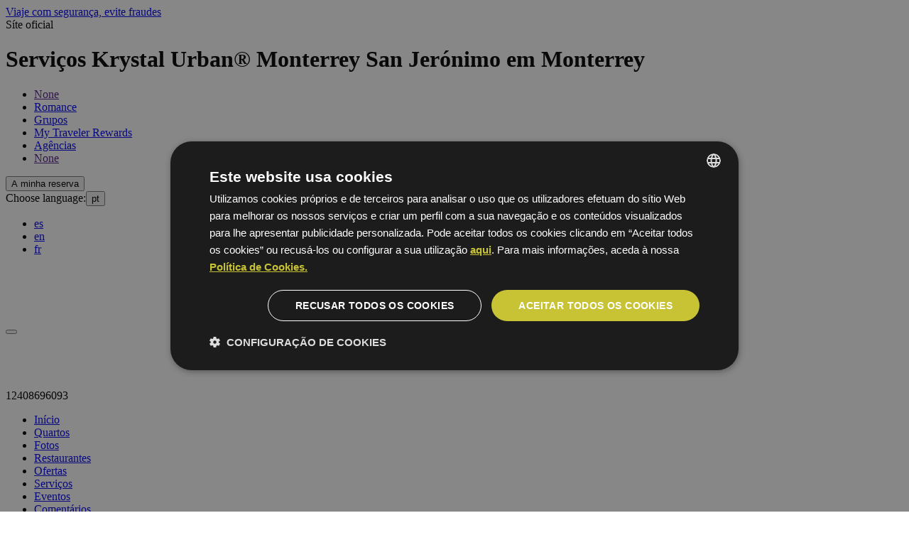

--- FILE ---
content_type: text/html; charset=utf-8
request_url: https://pt.krystalurban-monterrey.com/servicos/
body_size: 16596
content:
<!DOCTYPE HTML>
<html class="urbanmonterrey pt" lang="pt"><head><script type="text/javascript" charset="UTF-8" src="//cdn.cookie-script.com/s/7d2a18e08c1315e11fe82f9b2026543d.js"></script><script>
                window.dataLayer = window.dataLayer || []
                dataLayer.push({
                    'canal': "Web Individual",
                    'channelCode': "windi",
                    'cityName': "Monterrey",
                    'currencyCode': "USD",
                    'destinationName': "Monterrey",
                    'device': "d",
                    'externalIds': {},
                    'hotelCode': "urbanmonterrey",
                    'hotelName': "Krystal Urban® Monterrey San Jerónimo",
                    'ipCountryCode': "US",
                    'loginStatus': "no",
                    'projectType': "desk_indi",
                    'userId': "None",
                    'userType': "None",
                    'userLevelCode': "",
                    'supplier': "ROIBACK",
                    "ga4":"G-ZLR607ZM66","hotelCode": "urbanmonterrey","template":"servicios"
                })
            </script><!-- Google Tag Manager --><script>(function(w,d,s,l,i){w[l]=w[l]||[];w[l].push({'gtm.start':new Date().getTime(),event:'gtm.js'});var f=d.getElementsByTagName(s)[0],j=d.createElement(s),dl=l!='dataLayer'?'&l='+l:'';j.async=true;j.src='https://www.googletagmanager.com/gtm.js?id='+i+dl;f.parentNode.insertBefore(j,f);})(window,document,'script','dataLayer','GTM-N53KMN');</script><!-- End Google Tag Manager --><!-- Google Tag Manager --><script>(function(w,d,s,l,i){w[l]=w[l]||[];w[l].push({'gtm.start':new Date().getTime(),event:'gtm.js'});var f=d.getElementsByTagName(s)[0],j=d.createElement(s),dl=l!='dataLayer'?'&l='+l:'';j.async=true;j.src='https://www.googletagmanager.com/gtm.js?id='+i+dl;f.parentNode.insertBefore(j,f);})(window,document,'script','dataLayer','GTM-KDDL5WZ');</script><!-- End Google Tag Manager --><!-- pageIsLoadedAndInteract fn for external tags --><script src='/bookcore/static/js/gtm/builds/virtualGTMEvents.min.js?v=95fc994146da207d025ff9524c94631e'></script><script>!function(){ if('PerformanceLongTaskTiming' in window){var g=window.__tti={e:[]};g.o=new PerformanceObserver(function(l){g.e=g.e.concat(l.getEntries())});g.o.observe({entryTypes:['longtask']})}}();</script><!-- End pageIsLoadedAndInteract fn for external tags --><meta charset="utf-8"/><title>Serviços  Krystal Urban® Monterrey San Jerónimo em Monterrey, Sítio Oficial</title><meta name="description" content="Os serviços do  Krystal Urban® Monterrey San Jerónimo permitem-lhe desfrutar de todos os minutos da sua estadia no Monterrey. Não pense mais! [Web Oficial]."/><meta name="keywords" content="Serviços  Krystal Urban® Monterrey San Jerónimo, serviços 4 estrelas Monterrey, instalações  Krystal Urban® Monterrey San Jerónimo"/><meta name="author" content=" Krystal Urban® Monterrey San Jerónimo"/><meta http-equiv="X-UA-Compatible" content="IE=edge"/><meta name="viewport" content="width=device-width, initial-scale=1, maximum-scale=5"/><meta name="google-site-verification" content=""/><!-- Inicio Basic OpenGraph data  --><meta property="og:title" content="Serviços  Krystal Urban® Monterrey San Jerónimo em Monterrey, Sítio Oficial"/><meta property="og:description" content="Os serviços do  Krystal Urban® Monterrey San Jerónimo permitem-lhe desfrutar de todos os minutos da sua estadia no Monterrey. Não pense mais! [Web Oficial]."/><meta property="og:url" content="https://pt.krystalurban-monterrey.com/servicos/"/><meta property="og:type" content="Website"/><meta property="og:locale" content="pt_PT"/><meta property="og:locale:alternate" content="es_ES"/><meta property="og:locale:alternate" content="en_EN"/><meta property="og:locale:alternate" content="fr_FR"/><!-- Fin Basic OpenGraph data  --><!-- Inicio Twitter OpenGraph data  --><meta name="twitter:card" content="summary"/><meta name="twitter:url" content="https://pt.krystalurban-monterrey.com/servicos/"/><meta name="twitter:site" content="Website"/><meta name="twitter:title" content="Serviços  Krystal Urban® Monterrey San Jerónimo em Monterrey, Sítio Oficial"/><meta name="twitter:description" content="Os serviços do  Krystal Urban® Monterrey San Jerónimo permitem-lhe desfrutar de todos os minutos da sua estadia no Monterrey. Não pense mais! [Web Oficial]."/><meta name="twitter:creator" content="Roiback"/><!-- Fin Twitter OpenGraph data --><!-- Inicio GooglePlus OpenGraph data  --><meta itemprop="name" content="Serviços  Krystal Urban® Monterrey San Jerónimo em Monterrey, Sítio Oficial"/><meta itemprop="description" content="Os serviços do  Krystal Urban® Monterrey San Jerónimo permitem-lhe desfrutar de todos os minutos da sua estadia no Monterrey. Não pense mais! [Web Oficial]."/><!-- Fin GooglePlus OpenGraph data --><link rel="alternate" hreflang="es" href="https://es.krystalurban-monterrey.com/servicios/"/><link rel="alternate" hreflang="en" href="https://www.krystalurban-monterrey.com/services/"/><link rel="alternate" hreflang="fr" href="https://fr.krystalurban-monterrey.com/services/"/><link rel="alternate" hreflang="pt" href="https://pt.krystalurban-monterrey.com/servicos/"/><link rel="alternate" href="https://www.krystalurban-monterrey.com/services/" hreflang="x-default"/><meta name="google-site-verification" content=""/><link href="/favicon.ico" type="image/x-icon" rel="icon"><link rel="stylesheet" href="/static/urbanmonterrey/css/servicios.min.css?v=be104164e3082bb96f0860405fbcdfae"/><style>
                :root{ --mainRgb:200, 195, 54;--mainColor:#C8C336;--customColor:#54565A;--customColorRgb:84, 86, 90;--introductionBackground:#E6E6E6; }
            </style></head><body class="interna
                  servicios
                 
                 
                 
                 " ><!-- Google Tag Manager (noscript) --><noscript><iframe src="https://www.googletagmanager.com/ns.html?id=GTM-N53KMN" height="0" width="0" style="display:none;visibility:hidden"></iframe></noscript><!-- End Google Tag Manager (noscript) --><!-- Google Tag Manager (noscript) --><noscript><iframe src="https://www.googletagmanager.com/ns.html?id=GTM-KDDL5WZ" height="0" width="0" style="display:none;visibility:hidden"></iframe></noscript><!-- End Google Tag Manager (noscript) --><header class="header" id="js-header"><a  href="https://www.krystal-hotels.com/notice-for-travelers/" 
        class="header__banner"
        target="_blank"
        title="Viaje com segurança, evite fraudes">
        Viaje com segurança, evite fraudes
    </a><div class="header__top"><div class="header__official official"><span class="official__subtitle"> Síte oficial</span><h1 class="official__title"> Serviços  Krystal Urban® Monterrey San Jerónimo em Monterrey</h1></div><div class="header__generic-links generic-links"><ul class="generic-links__list"><li class="generic-links__item"><a class="generic-links__link"
                        
                            href=""
                        
                        
                            rel="nofollow"
                        
                        target="_self"
                        title="None">
                        None
                    </a></li><li class="generic-links__item"><a class="generic-links__link"
                        
                            href="https://pt.krystal-hotels.com/romance/"
                        
                        
                            rel="nofollow"
                        
                        target="_self"
                        title="Romance">
                        Romance
                    </a></li><li class="generic-links__item"><a class="generic-links__link"
                        
                            href="https://pt.krystal-hotels.com/grupos/"
                        
                        
                            rel="nofollow"
                        
                        target="_blank"
                        title="Grupos">
                        Grupos
                    </a></li><li class="generic-links__item"><a class="generic-links__link"
                        
                            href="https://pt.krystal-hotels.com/my-traveler-rewards/"
                        
                        
                            rel="nofollow"
                        
                        target="_blank"
                        title="My Traveler Rewards">
                        My Traveler Rewards
                    </a></li><li class="generic-links__item"><a class="generic-links__link"
                        
                            href="https://pt.krystal-hotels.com/agencias/"
                        
                        
                            rel="nofollow"
                        
                        target="_blank"
                        title="Agências">
                        Agências
                    </a></li><li class="generic-links__item"><a class="generic-links__link"
                        
                            href=""
                        
                        
                            rel="nofollow"
                        
                        target="_blank"
                        title="None">
                        None
                    </a></li></ul></div><div id="roi-loyalty-icon"
         class="custom-loyalty"
         data-projectCode="urbanmonterrey"
         data-domain="pt.krystalurban-monterrey.com"
         data-renderIcon="true"
         data-isDesktop='true'></div><div class="header__booking booking"><button class="booking__link mireserva header__booking-link "
                title="MY BOOKING"
                data-url="/bookcore/shopping-cart/top/?lang=pt">
                A minha reserva
        </button></div><div class="header__language language dropdown"><span class="language__text--line">Choose language:</span><button id="js-dropdown"
                    class="language__text--dropdown dropdown__link language__item--pt header__language-text">
                
                    pt
                
                <em class="language__arrow"></em></button><ul class="language__list dropdown__list"><li class="language__item  language__item--es"><a href="https://es.krystalurban-monterrey.com/servicios/"
                                    title="Español"
                                    class="language__link">
                                    
                                        es
                                    
                                </a></li><li class="language__item  language__item--en"><a href="https://www.krystalurban-monterrey.com/services/"
                                    title="English"
                                    class="language__link">
                                    
                                        en
                                    
                                </a></li><li class="language__item  language__item--fr"><a href="https://fr.krystalurban-monterrey.com/services/"
                                    title="Français"
                                    class="language__link">
                                    
                                        fr
                                    
                                </a></li></ul></div></div><div class="header__bottom header__container" id="js-header-container"><div class="header__logo header__logo--top logo "><a class="header__logo-link logo__link"
                href="//pt.krystalurban-monterrey.com"
                title="Krystal Urban® Monterrey San Jerónimo Monterrey"><img src="/uploads/hotel/17/logos/Krystal-urban-monterrey-color.png"
                            alt="Krystal Urban® Monterrey San Jerónimo Monterrey"
                            title="Krystal Urban® Monterrey San Jerónimo  Monterrey"
                            class="header__logo-img logo__img"
                            width="250"
                            height="73"/></a></div><div class="header__container header__container--links"><div id="roi-loyalty-icon"
         class="custom-loyalty"
         data-projectCode="urbanmonterrey"
         data-domain="pt.krystalurban-monterrey.com"
         data-renderIcon="true"
         data-isDesktop='true'></div><div class="header__navbar-aries navbar-aries"><div class="navbar-aries__hamburguer"><button id="js-navbarHamburguer"
            class="navbar-aries__hamburguer-btn"
            aria-label="Menú"><span class="navbar-aries__hamburguer-ico"></span><span class="navbar-aries__hamburguer-ico"></span><span class="navbar-aries__hamburguer-ico"></span></button></div><div class="navbar-aries__content"><div class="header__logo header__logo--top logo "><a class="header__logo-link logo__link"
                href="//pt.krystalurban-monterrey.com"
                title="Krystal Urban® Monterrey San Jerónimo Monterrey"><img src="/uploads/hotel/17/logos/Krystal-urban-monterrey-color.png"
                            alt="Krystal Urban® Monterrey San Jerónimo Monterrey"
                            title="Krystal Urban® Monterrey San Jerónimo  Monterrey"
                            class="header__logo-img logo__img"
                            width="250"
                            height="73"/></a></div><div class="header__telephone telephone"><span class="telephone__value">
        12408696093
    </span></div><div class="navbar-aries__close"><div class="navbar-aries__close-inner"><span class="navbar-aries__close-ico"></span><span class="navbar-aries__close-ico"></span></div></div><ul class="navbar-aries__list"><li class="navbar-aries__item"><a href="https://pt.krystalurban-monterrey.com/" target="_self"
                 class="navbar-aries__link"
                 title="Início  Krystal Urban® Monterrey San Jerónimo">
                Início
              </a></li><li class="navbar-aries__item"><a href="https://pt.krystalurban-monterrey.com/quartos/" target="_self"
                 class="navbar-aries__link"
                 title="Quartos  Krystal Urban® Monterrey San Jerónimo">
                Quartos
              </a></li><li class="navbar-aries__item"><a href="https://pt.krystalurban-monterrey.com/fotos/" target="_self"
                 class="navbar-aries__link"
                 title="Fotos  Krystal Urban® Monterrey San Jerónimo">
                Fotos
              </a></li><li class="navbar-aries__item"><a href="https://pt.krystalurban-monterrey.com/restaurantes/" target="_self"
                 class="navbar-aries__link"
                 title="Restaurantes  Krystal Urban® Monterrey San Jerónimo">
                Restaurantes
              </a></li><li class="navbar-aries__item"><a href="https://pt.krystalurban-monterrey.com/ofertas/" target="_self"
                 class="navbar-aries__link"
                 title="Ofertas  Krystal Urban® Monterrey San Jerónimo">
                Ofertas
              </a></li><li class="navbar-aries__item"><a href="https://pt.krystalurban-monterrey.com/servicos/" target="_self"
                 class="navbar-aries__link navbar-aries__link--active"
                 title="Serviços  Krystal Urban® Monterrey San Jerónimo">
                Serviços
              </a></li><li class="navbar-aries__item"><a href="https://pt.krystalurban-monterrey.com/eventos/" target="_self"
                 class="navbar-aries__link"
                 title="Eventos  Krystal Urban® Monterrey San Jerónimo">
                Eventos
              </a></li><li class="navbar-aries__item"><a href="https://pt.krystalurban-monterrey.com/comentarios/" target="_self"
                 class="navbar-aries__link"
                 title="Comentários  Krystal Urban® Monterrey San Jerónimo">
                Comentários
              </a></li><li class="navbar-aries__item"><a href="https://pt.krystalurban-monterrey.com/localizacao-contato/" target="_self"
                 class="navbar-aries__link"
                 title="Localização e contato  Krystal Urban® Monterrey San Jerónimo">
                Localização e contato
              </a></li><div class="navbar-aries__extra"><p class="navbar-aries__extra-title">
        Krystal Hotels
      </p><a class="navbar-aries__extra__link link--navbar-aries__extra link"
        href="https://pt.krystal-hotels.com/"
        target="_blank"
        title="https://pt.krystal-hotels.com/"
        >
        https://pt.krystal-hotels.com/
    </a></div></ul><div class="navbar-aries__right"><div class="header__generic-links generic-links"><ul class="generic-links__list"></ul></div><div class="header__generic-links generic-links"><ul class="generic-links__list"><li class="generic-links__item"><a class="generic-links__link"
                        
                            href="https://pt.krystalurban-monterrey.com/faq/"
                        
                        
                            rel="nofollow"
                        
                        target="_self"
                        title="Perguntas frequentes">
                        Perguntas frequentes
                    </a></li><li class="generic-links__item"><a class="generic-links__link"
                        
                            href="https://pt.krystalurban-monterrey.com/localizacao-contato/"
                        
                        
                            rel="nofollow"
                        
                        target="_self"
                        title="Contacto">
                        Contacto
                    </a></li><li class="generic-links__item"><a class="generic-links__link"
                        
                            href="https://pt.krystalurban-monterrey.com/safe/"
                        
                        
                            rel="nofollow"
                        
                        target="_self"
                        title="Stay Safe &amp; Clean Program">
                        Stay Safe & Clean Program
                    </a></li><li class="generic-links__item"><a class="generic-links__link"
                        
                            href="https://pt.krystalurban-monterrey.com/aviso-para-viajantes/"
                        
                        
                            rel="nofollow"
                        
                        target="_self"
                        title="Informações para os viajantes">
                        Informações para os viajantes
                    </a></li><li class="generic-links__item"><a class="generic-links__link"
                        
                            href="https://pt.krystalurban-monterrey.com/politica-de-privacidade/"
                        
                        
                            rel="nofollow"
                        
                        target="_self"
                        title="Política de privacidade">
                        Política de privacidade
                    </a></li><li class="generic-links__item"><a class="generic-links__link"
                        
                            href="https://pt.krystalurban-monterrey.com/aviso-de-privacidade/"
                        
                        
                            rel="nofollow"
                        
                        target="_self"
                        title="Aviso de privacidade">
                        Aviso de privacidade
                    </a></li><li class="generic-links__item"><a class="generic-links__link"
                        
                            href="https://pt.krystalurban-monterrey.com/politica-de-cookies/"
                        
                        
                            rel="nofollow"
                        
                        target="_self"
                        title="Política de cookies">
                        Política de cookies
                    </a></li><li class="generic-links__item"><a class="generic-links__link"
                        
                            href="https://pt.krystalurban-monterrey.com/cookies-configuration/"
                        
                        
                            rel="nofollow"
                        
                        target="_self"
                        title="Configuração de cookies">
                        Configuração de cookies
                    </a></li><li class="generic-links__item"><a class="generic-links__link"
                        
                            href="https://pt.krystalurban-monterrey.com/mapa-do-sitio/"
                        
                        
                            rel="nofollow"
                        
                        target="_self"
                        title="mapa do sítio">
                        mapa do sítio
                    </a></li></ul></div><div class="header__language language-line"><span class="language-line__text">Choose language:</span><ul class="header__language-line-list language-line__list"><li class="header__language-line-item language-line__item"><a href="https://es.krystalurban-monterrey.com/servicios/" title="Español"
                                class="header__language-line-link language-line__link">
                                    
                                        es
                                    
                                </a></li><li class="header__language-line-item language-line__item"><a href="https://www.krystalurban-monterrey.com/services/" title="English"
                                class="header__language-line-link language-line__link">
                                    
                                        en
                                    
                                </a></li><li class="header__language-line-item language-line__item"><a href="https://fr.krystalurban-monterrey.com/services/" title="Français"
                                class="header__language-line-link language-line__link">
                                    
                                        fr
                                    
                                </a></li></ul></div></div></div></div></div><div class="header__telephone telephone"><span class="telephone__value">
        12408696093
    </span></div></div></header><article class="main-container"><div id="hdet_servicios" class="servicios"><div class="inner-background" ><div class="inner-background__item inner-background__item--lazy"><picture class="inner-background__item-image"><source media="(min-width: 993px)" data-srcset="/uploads/cms_apps/imagenes/KUM_Piscina_4.JPG"/><img class="inner-background__item-img lazyestload"
                                loading="lazy"
                                alt="  Krystal Urban® Monterrey San Jerónimo" title="  Krystal Urban® Monterrey San Jerónimo"
                                data-src="/uploads/cms_apps/imagenes/KUM_Piscina_4.JPG"/></picture></div></div><div class="navigator"
    id="js-navigator"><div class="navigator__container"><div class="navigator__logo navigator__logo--top logo "><a class="navigator__logo-link logo__link"
                href="//pt.krystalurban-monterrey.com"
                title="Krystal Urban® Monterrey San Jerónimo Monterrey"><img src="/uploads/hotel/17/logos/Krystal-urban-monterrey-negro.png"
                            alt="Krystal Urban® Monterrey San Jerónimo Monterrey"
                            title="Krystal Urban® Monterrey San Jerónimo  Monterrey"
                            class="navigator__logo-img logo__img"
                            width="250"
                            height="73"/></a></div><div class="navigator__engine-button engine-button" id="js-engine-button"><button class="navigator__engine-button-link engine-button__link"
                data-hover="Reserve agora!"
                title="Reserve agora!">
            Reserve agora!
        </button></div><div class="engine engine--internal navigator__engine" id="engine"><div id="roi-engine-container"class="roi-engine-container"></div><script>(function(r,o,i,b,a,c,k) {
var d = document.getElementsByTagName(i)[0];
var s = Array.prototype.slice.call(d.querySelectorAll('link')).filter(function(item){
    return item.getAttribute('rel') === 'stylesheet'
})[0];
var c=r.getElementById(o),u=r.createElement(b),w=r.createElement(b),
x=r.createElement(a),y=r.createElement(a),za=r.createElement(a),
zb=r.createElement(a);

c.innerHTML='\u000A\u003Cstyle id\u003D\u0022roi\u002Dsearch\u002Dengine\u002Dstyles\u0022\u003E\u000A    :root{ \u002D\u002Dbackground: #f8f8f8\u003B\u002D\u002Dborder\u002Dradius: 5px\u003B\u002D\u002Dbutton\u002Dhover\u002Dbg\u002Dcolor: #000000\u003B\u002D\u002Dbutton\u002Dhover\u002Dtext\u002Dcolor: #ffffff\u003B\u002D\u002Dbutton\u002Dtext\u002Dtransform: uppercase\u003B\u002D\u002Dcalendar\u002Dmonth\u002Dtext\u002Dtransform: none\u003B\u002D\u002Dcalendar\u002Dnights\u002Dbg\u002Dcolor: #ffffff\u003B\u002D\u002Dcalendar\u002Dnights\u002Dtext\u002Dcolor: #333333\u003B\u002D\u002Dcalendar\u002Dweek\u002Dday\u002Dtext\u002Dtransform: none\u003B\u002D\u002Ddates\u002Dlabel\u002Dtext\u002Dtransform: uppercase\u003B\u002D\u002Ddates\u002Dmonth\u002Dtext\u002Dtransform: uppercase\u003B\u002D\u002Ddestination\u002Dinput\u002Dborder\u002Dbottom\u002Dwidth: 1px\u003B\u002D\u002Ddestination\u002Dinput\u002Dborder\u002Dwidth: 1px\u003B\u002D\u002Ddestination\u002Dinput\u002Dtext\u002Dtransform: none\u003B\u002D\u002Ddestination\u002Dlist\u002Ddestiny\u002Dtext\u002Dcolor: #1a1a1a\u003B\u002D\u002Ddestination\u002Dlist\u002Dhotel\u002Dtext\u002Dcolor: #1a1a1a\u003B\u002D\u002Ddestination\u002Dlist\u002Ditem\u002Dbg\u002Dcolor: #f8f8f8\u003B\u002D\u002Ddestination\u002Dlist\u002Ditem\u002Dhover\u002Dbg\u002Dcolor: #f8f8f8\u003B\u002D\u002Ddestination\u002Dlist\u002Ditem\u002Dhover\u002Dtext\u002Dcolor: #333333\u003B\u002D\u002Dflight\u002Dbackground\u002Dcolor: #333333\u003B\u002D\u002Dflight\u002Dtext\u002Dcolor: #ffffff\u003B\u002D\u002Dloyalty\u002Dbg\u002Dcolor: #ffffff\u003B\u002D\u002Dmain: #000000\u003B\u002D\u002Doccupancy\u002Dinfo\u002Dbg\u002Dcolor: #ffffff\u003B\u002D\u002Doccupancy\u002Dinfo\u002Dicon\u002Dcolor: #000000\u003B\u002D\u002Doccupancy\u002Dinfo\u002Dtext\u002Dcolor: #000000\u003B\u002D\u002Doffer\u002Dbg\u002Dcolor: #2e6672\u003B\u002D\u002Doffer\u002Dtext\u002Dcolor: #ffffff\u003B\u002D\u002Droi\u002Doverlay\u002Dcolor: #000000\u003B\u002D\u002Dshow\u002Dnights\u002Dtooltip: False\u003B\u002D\u002Dtext\u002Dcolor: #ffffff\u003B\u002D\u002Dtitle\u002Dcolor: #333333\u003B\u002D\u002Dwidget\u002Dinputs\u002Dtext\u002Dtransform: uppercase\u003B\u002D\u002Dwidget\u002Dlabels\u002Dtext\u002Dtransform: uppercase\u003B\u002D\u002Dwidget\u002Dslogan\u002Dtext\u002Dtransform: uppercase\u003B }\u000A\u000A    :root {\u000A        \u002D\u002Dengine\u002Dprimary: #000000\u003B\u000A        \u002D\u002Dbutton\u002Dbg\u002Dcolor: #000000\u003B\u000A        \u002D\u002Dbutton\u002Dtext\u002Dcolor: #ffffff\u003B\u000A        \u002D\u002Dwidget\u002Dbg\u002Dcolor: #f8f8f8\u003B\u000A        \u002D\u002Dengine\u002Dprimary\u002Dcontrast: hsl(0, 0%, 5000000.0%)\u003B\u000A        \u002D\u002Ddates\u002Dwidth: 100%\u003B\u000A        \u002D\u002Dpromocode\u002Dcolor: #333333\u003B\u000A        \u002D\u002Dloyalty\u002Dborder\u002Dradius: 5px\u003B\u000A\u000A        \u000A\u000A        \u000A\u000A        \u000A            \u002D\u002Droi\u002Doverlay\u002Dcolor: rgba(0,0,0,0.8)\u003B\u000A        \u000A\u000A        \u002D\u002Droi\u002Dcalendar\u002Dnights\u002Dopacity: 0\u003B\u000A        \u002D\u002Droi\u002Dcalendar\u002Dnights\u002Dvisibility: hidden\u003B\u000A\u000A        \u000A\u000A        \u000A        \u002D\u002Dloyalty\u002Dbg\u002Dcolor: rgba(255,255,255,0.6)\u003B\u000A        \u000A\u000A        \u002D\u002Dsvg\u002Dicon\u002Ddestination: url(\u0027data:image/svg+xml,\u005C \u003Csvg xmlns\u003D\u0022http://www.w3.org/2000/svg\u0022 width\u003D\u002232\u0022 height\u003D\u002232\u0022 viewBox\u003D\u00220 0 24 24\u0022\u003E\u003Cpath fill\u003D\u0022currentColor\u0022 d\u003D\u0022M12 19.35q3.05\u002D2.8 4.525\u002D5.087T18 10.2q0\u002D2.725\u002D1.737\u002D4.462T12 4Q9.475 4 7.738 5.738T6 10.2q0 1.775 1.475 4.063T12 19.35m0 1.975q\u002D.35 0\u002D.7\u002D.125t\u002D.625\u002D.375Q9.05 19.325 7.8 17.9t\u002D2.087\u002D2.762q\u002D.838\u002D1.338\u002D1.275\u002D2.575T4 10.2q0\u002D3.75 2.413\u002D5.975T12 2q3.175 0 5.588 2.225T20 10.2q0 1.125\u002D.437 2.363t\u002D1.275 2.575Q17.45 16.475 16.2 17.9t\u002D2.875 2.925q\u002D.275.25\u002D.625.375t\u002D.7.125M12 12q.825 0 1.413\u002D.587T14 10q0\u002D.825\u002D.587\u002D1.412T12 8q\u002D.825 0\u002D1.412.588T10 10q0 .825.588 1.413T12 12\u0022/\u003E\u003C/svg\u003E\u0027)\u003B\u000A        \u002D\u002Dsvg\u002Dicon\u002Dhotel: url(\u0027data:image/svg+xml,\u005C \u003Csvg class\u003D\u0022svg\u002Droi svg\u002Droi_hotel\u002Dthin\u0022 viewBox\u003D\u00220 0 24 24\u0022 xmlns\u003D\u0022http://www.w3.org/2000/svg\u0022\u003E\u003Cpath d\u003D\u0022M4.352 2.432c.5\u002D.5 1.18\u002D.782 1.888\u002D.782h11.52a2.67 2.67 0 0 1 2.67 2.67v15.36a2.67 2.67 0 0 1\u002D2.67 2.67H6.24a2.67 2.67 0 0 1\u002D2.67\u002D2.67V4.32c0\u002D.708.281\u002D1.387.782\u002D1.888zm1.888.718a1.17 1.17 0 0 0\u002D1.17 1.17v15.36a1.17 1.17 0 0 0 1.17 1.17h11.52a1.17 1.17 0 0 0 1.17\u002D1.17V4.32a1.17 1.17 0 0 0\u002D1.17\u002D1.17H6.24z\u0022/\u003E\u003Cpath d\u003D\u0022M7.41 7.2a.75.75 0 0 1 .75\u002D.75h.01a.75.75 0 1 1 0 1.5h\u002D.01a.75.75 0 0 1\u002D.75\u002D.75zm3.84 0a.75.75 0 0 1 .75\u002D.75h.01a.75.75 0 0 1 0 1.5H12a.75.75 0 0 1\u002D.75\u002D.75zm3.84 0a.75.75 0 0 1 .75\u002D.75h.01a.75.75 0 0 1 0 1.5h\u002D.01a.75.75 0 0 1\u002D.75\u002D.75zm\u002D7.68 3.84a.75.75 0 0 1 .75\u002D.75h.01a.75.75 0 0 1 0 1.5h\u002D.01a.75.75 0 0 1\u002D.75\u002D.75zm3.84 0a.75.75 0 0 1 .75\u002D.75h.01a.75.75 0 0 1 0 1.5H12a.75.75 0 0 1\u002D.75\u002D.75zm3.84 0a.75.75 0 0 1 .75\u002D.75h.01a.75.75 0 0 1 0 1.5h\u002D.01a.75.75 0 0 1\u002D.75\u002D.75zm\u002D4.26 4.75v5.81a.75.75 0 0 1\u002D1.5 0v\u002D5.04a.75.75 0 0 1\u002D.636\u002D1.337l.333\u002D.23c.853\u002D.59 1.932\u002D.863 2.973\u002D.863 1.042 0 2.12.273 2.972.863l.334.23a.75.75 0 0 1\u002D.636 1.337v5.04a.75.75 0 0 1\u002D1.5 0v\u002D5.81a4.281 4.281 0 0 0\u002D1.17\u002D.16 4.28 4.28 0 0 0\u002D1.17.16z\u0022/\u003E\u003C/svg\u003E\u0027)\u003B\u000A        \u002D\u002Dsvg\u002Dicon\u002Dcategory\u002Dhotel: url(\u0027data:image/svg+xml,\u005C \u003Csvg class\u003D\u0022svg\u002Droi svg\u002Droi_star\u0022 width\u003D\u002228px\u0022 height\u003D\u002228px\u0022 viewBox\u003D\u00220 0 28 28\u0022 focusable\u003D\u0022false\u0022 xmlns\u003D\u0022http://www.w3.org/2000/svg\u0022\u003E\u003Cpath d\u003D\u0022M27.932 10.72c.375 1.175\u002D.924 1.924\u002D.924 1.924l\u002D6.496 4.722 2.499 7.645s.6 1.374\u002D.4 2.098c\u002D1 .725\u002D2.099\u002D.275\u002D2.099\u002D.275l\u002D6.495\u002D4.721\u002D6.496 4.746s\u002D1.124 1\u002D2.123.275c\u002D1\u002D.724\u002D.4\u002D2.098\u002D.4\u002D2.098l2.498\u002D7.645\u002D6.52\u002D4.747s\u002D1.3\u002D.75\u002D.9\u002D1.924C.451 9.546 1.95 9.696 1.95 9.696h8.045l2.448\u002D7.645S12.768.602 13.992.602s1.549 1.45 1.549 1.45l2.473 7.644h8.044s1.5\u002D.15 1.874 1.024z\u0022 fill\u002Drule\u003D\u0022nonzero\u0022 /\u003E\u003C/svg\u003E\u0027)\u003B\u000A        \u002D\u002Dsvg\u002Dicon\u002Dcategory\u002Dapartment: url(\u0027data:image/svg+xml,\u005C \u003Csvg xmlns\u003D\u0022http://www.w3.org/2000/svg\u0022 width\u003D\u002216\u0022 height\u003D\u002232\u0022 viewBox\u003D\u00220 0 24 24\u0022\u003E\u003Cpath fill\u003D\u0022currentColor\u0022 d\u003D\u0022M12.02 8.846q.768 0 1.307\u002D.538q.538\u002D.539.538\u002D1.308t\u002D.538\u002D1.308q\u002D.539\u002D.538\u002D1.308\u002D.538t\u002D1.307.538q\u002D.539.539\u002D.539 1.308t.539 1.308q.538.538 1.307.538m.012 13.23l\u002D2.646\u002D2.595l1.384\u002D1.712l\u002D1.442\u002D1.827l1.192\u002D1.557v\u002D2.85q\u002D1.338\u002D.51\u002D2.284\u002D1.685Q7.288 8.675 7.288 7q0\u002D2 1.366\u002D3.365q1.365\u002D1.366 3.365\u002D1.366t3.366 1.366Q16.75 5 16.75 7q0 1.698\u002D.958 2.864q\u002D.957 1.167\u002D2.273 1.67v9.043z\u0022/\u003E\u003C/svg\u003E\u0027)\u003B\u000A        \u002D\u002Dsvg\u002Dicon\u002Dinterest\u002Dpoints: url(\u0027data:image/svg+xml,\u005C\u003Csvg xmlns\u003D\u0022http://www.w3.org/2000/svg\u0022 width\u003D\u002232\u0022 height\u003D\u002232\u0022 viewBox\u003D\u00220 0 21 21\u0022\u003E\u003Cpath fill\u003D\u0022none\u0022 stroke\u003D\u0022currentColor\u0022 stroke\u002Dlinecap\u003D\u0022round\u0022 stroke\u002Dlinejoin\u003D\u0022round\u0022 d\u003D\u0022M4.5 4.5h11l2 2l\u002D2 2h\u002D11a1 1 0 0 1\u002D1\u002D1v\u002D2a1 1 0 0 1 1\u002D1m12 7h\u002D11l\u002D2 2l2 2h11a1 1 0 0 0 1\u002D1v\u002D2a1 1 0 0 0\u002D1\u002D1m\u002D6\u002D3v3m0 4v3\u0022/\u003E\u003C/svg\u003E\u0027)\u003B\u000A    }\u000A\u000A    .roi\u002Dcal__day:hover:not(.roi\u002Dcal\u002D\u002Dunselectable),\u000A    .roi\u002Dcal__day:focus:not(.roi\u002Dcal\u002D\u002Dunselectable),\u000A    .roi\u002Dcal__close:hover,\u000A    .roi\u002Dcal__close:focus,\u000A    .roi\u002Dcal\u002D\u002Dselected,\u000A    .roi\u002Dcal\u002D\u002Dcurrent:hover,\u000A    .roi\u002Dcal\u002D\u002Dcurrent:focus,\u000A    .roi\u002Dcal\u002D\u002Dcheckin,\u000A    .roi\u002Dcal\u002D\u002Dcheckout,\u000A    .roi\u002Dcal\u002D\u002Ddefault:hover,\u000A    .roi\u002Dcal\u002D\u002Ddefault:focus {\u000A        background: var(\u002D\u002Dcalendar\u002Dactive\u002Dcolor, var(\u002D\u002Dengine\u002Dprimary, #4d4d4d))\u003B\u000A        color: var(\u002D\u002Dcalendar\u002Dactive\u002Dtext\u002Dcolor, var(\u002D\u002Dengine\u002Dprimary\u002Dcontrast, #ffffff))\u003B\u000A    }\u000A\u000A    .roi\u002Dcal__close {\u000A        background: var(\u002D\u002Dcalendar\u002Dactive\u002Dcolor, var(\u002D\u002Dengine\u002Dprimary, #4d4d4d))\u003B\u000A        border\u002Dcolor: var(\u002D\u002Dcalendar\u002Dactive\u002Dcolor, var(\u002D\u002Dengine\u002Dprimary, #4d4d4d))\u003B\u000A        color: var(\u002D\u002Dcalendar\u002Dactive\u002Dtext\u002Dcolor, var(\u002D\u002Dengine\u002Dprimary\u002Dcontrast, #ffffff))\u003B\u000A    }\u000A\u000A    .roi\u002Dcal\u002D\u002Dcheckin::before,\u000A    .roi\u002Dcal\u002D\u002Dcheckout::before {\u000A        background: var(\u002D\u002Dcalendar\u002Dactive\u002Dcolor, var(\u002D\u002Dengine\u002Dprimary, #4d4d4d))\u003B\u000A    }\u000A\u000A    .roi\u002Dcal\u002D\u002Dperiod::before,\u000A    .roi\u002Dcal\u002D\u002Dperiod + .js\u002Dcalendar\u002Dhover:hover::before {\u000A        background:  var(\u002D\u002Dcalendar\u002Dactive\u002Dcolor, var(\u002D\u002Dengine\u002Dprimary,#4d4d4d))\u003B\u000A    }\u000A\u000A    .roi\u002Dcal\u002D\u002Dcheckout:hover .roi\u002Dcal__day\u002D\u002Dnights::after,\u000A    .roi\u002Dcal\u002D\u002Dcheckout:hover .roi\u002Dcal__day\u002D\u002Dnights::before,\u000A    .show\u002Dnights:hover .roi\u002Dcal__day\u002D\u002Dnights::after,\u000A    .show\u002Dnights:hover .roi\u002Dcal__day\u002D\u002Dnights::before {\u000A        opacity: var(\u002D\u002Droi\u002Dcalendar\u002Dnights\u002Dopacity, 0)\u003B\u000A        visibility: var(\u002D\u002Droi\u002Dcalendar\u002Dnights\u002Dvisibility, hidden)\u003B\u000A    }\u000A\u000A    .roi\u002Dcal__day .roi\u002Dcal__day\u002D\u002Dnights {\u000A        \u002D\u002Droi\u002Dcalendar\u002Dnights\u002Dbg: var(\u002D\u002Dcalendar\u002Dnights\u002Dbg\u002Dcolor)\u003B\u000A        \u002D\u002Droi\u002Dcalendar\u002Dnights\u002Dcolor: var(\u002D\u002Dcalendar\u002Dnights\u002Dtext\u002Dcolor)\u003B\u000A    }\u000A\u000A    \u000A        .roi\u002Dsearch\u002Dengine__field\u002D\u002Dcalendar,\u000A        .roi\u002Dsearch\u002Dengine__destination,\u000A        .roi\u002Dsearch\u002Dengine__occupancy\u002Dbreakdown,\u000A        .roi\u002Dcal,\u000A        .roi\u002Dcal__close {border\u002Dradius:5px\u003B}\u000A\u000A        .roi\u002Dcal.no\u002Dmodal {\u000A            border\u002Dradius: 0 0 5px 5px\u003B\u000A        }\u000A    \u000A\u000A    \u000A\u000A    \u000A\u000A\u003C/style\u003E\u003Cdiv id\u003D\u0022roi\u002Dsearch\u002Dengine\u0022\u000A         class\u003D\u0022roi\u002Dsearch\u002Dengine js\u002Droi\u002Dsearch\u002Dengine\u000A            \u000A                roi\u002Dsearch\u002Dengine\u002D\u002Dindividual\u000A            \u000A            \u000A            roi\u002Dsearch\u002Dengine\u002D\u002Dwith\u002Doccupancy\u000A            \u000A            \u000A            \u000A            \u000A            \u000A            \u0022\u003E\u003Cform action\u003D\u0022https://pt.krystalurban\u002Dmonterrey.com/bookcore/v4/search\u002Ddispo.htm\u0022\u000A            id\u003D\u0022roi\u002Dengine\u002Dform\u0022\u000A            method\u003D\u0022post\u0022\u000A            class\u003D\u0022roi\u002Dsearch\u002Dengine__form\u000A                \u0022\u000A            data\u002Dlang\u003D\u0022pt\u0022\u000A            data\u002Dlocale\u003D\u0022pt\u0022\u000A            data\u002Daccessible\u003D\u0022false\u0022\u000A            data\u002Ddestination\u002Dprefixes\u003D\u0022[\u0026quot\u003B\u0026quot\u003B, \u0026quot\u003B~\u0026quot\u003B, \u0026quot\u003B@\u0026quot\u003B, \u0026quot\u003B*\u0026quot\u003B, \u0026quot\u003B#\u0026quot\u003B, \u0026quot\u003B+\u0026quot\u003B, \u0026quot\u003B$\u0026quot\u003B, \u0026quot\u003B\u002D\u0026quot\u003B]\u0022\u000A            data\u002Dmin\u002Ddate\u002Dhotel\u002Dcodes\u003D\u0022{}\u0022\u000A            data\u002Dminimo\u002Dnoches\u003D\u00221\u0022\u000A            data\u002Dtrad\u002Dno\u002Ddestination\u003D\u0022Debe seleccionar un destino\u0022\u000A            style\u003D\u0022display:none\u003B\u0022\u000A            role\u003D\u0022search\u0022\u003E\u003Cdiv class\u003D\u0022\u000A                    roi\u002Dsearch\u002Dengine__tabs\u000A                    roi\u002Dsearch\u002Dengine__tabs\u002D\u002Dv1\u000A                    \u000A                        hide\u002Dhorizontal\u002Dicons\u000A                    \u000A                    \u000A                \u0022\u003E\u003Cdiv class\u003D\u0022roi\u002Dsearch\u002Dengine__tabs\u002Dtab roi\u002Dsearch\u002Dengine__tabs\u002Dhotel\u0022\u003E\u003Cspan class\u003D\u0022roi\u002Dsearch\u002Dengine__tabs\u002Dtext\u0022\u000A                            title\u003D\u0022Hotel \u0022\u003E\u003Csvg class\u003D\u0022svg\u002Droi svg\u002Droi_hotel\u002Dthin\u0022 viewBox\u003D\u00220 0 24 24\u0022 xmlns\u003D\u0022http://www.w3.org/2000/svg\u0022\u003E\u003Cpath d\u003D\u0022M4.352 2.432c.5\u002D.5 1.18\u002D.782 1.888\u002D.782h11.52a2.67 2.67 0 0 1 2.67 2.67v15.36a2.67 2.67 0 0 1\u002D2.67 2.67H6.24a2.67 2.67 0 0 1\u002D2.67\u002D2.67V4.32c0\u002D.708.281\u002D1.387.782\u002D1.888zm1.888.718a1.17 1.17 0 0 0\u002D1.17 1.17v15.36a1.17 1.17 0 0 0 1.17 1.17h11.52a1.17 1.17 0 0 0 1.17\u002D1.17V4.32a1.17 1.17 0 0 0\u002D1.17\u002D1.17H6.24z\u0022/\u003E\u003Cpath d\u003D\u0022M7.41 7.2a.75.75 0 0 1 .75\u002D.75h.01a.75.75 0 1 1 0 1.5h\u002D.01a.75.75 0 0 1\u002D.75\u002D.75zm3.84 0a.75.75 0 0 1 .75\u002D.75h.01a.75.75 0 0 1 0 1.5H12a.75.75 0 0 1\u002D.75\u002D.75zm3.84 0a.75.75 0 0 1 .75\u002D.75h.01a.75.75 0 0 1 0 1.5h\u002D.01a.75.75 0 0 1\u002D.75\u002D.75zm\u002D7.68 3.84a.75.75 0 0 1 .75\u002D.75h.01a.75.75 0 0 1 0 1.5h\u002D.01a.75.75 0 0 1\u002D.75\u002D.75zm3.84 0a.75.75 0 0 1 .75\u002D.75h.01a.75.75 0 0 1 0 1.5H12a.75.75 0 0 1\u002D.75\u002D.75zm3.84 0a.75.75 0 0 1 .75\u002D.75h.01a.75.75 0 0 1 0 1.5h\u002D.01a.75.75 0 0 1\u002D.75\u002D.75zm\u002D4.26 4.75v5.81a.75.75 0 0 1\u002D1.5 0v\u002D5.04a.75.75 0 0 1\u002D.636\u002D1.337l.333\u002D.23c.853\u002D.59 1.932\u002D.863 2.973\u002D.863 1.042 0 2.12.273 2.972.863l.334.23a.75.75 0 0 1\u002D.636 1.337v5.04a.75.75 0 0 1\u002D1.5 0v\u002D5.81a4.281 4.281 0 0 0\u002D1.17\u002D.16 4.28 4.28 0 0 0\u002D1.17.16z\u0022/\u003E\u003C/svg\u003E\u000A                            Hotel \u000A                        \u003C/span\u003E\u003C/div\u003E\u003Cdiv class\u003D\u0022roi\u002Dsearch\u002Dengine__tabs\u002Dtab roi\u002Dsearch\u002Dengine__tabs\u002Dfly\u0022\u003E\u003Ca href\u003D\u0022https://bookingtravel.krystal\u002Dhotels.com/?Lang\u003Dpt\u0026amp\u003BDepartureDate\u003D25%2F04%2F2023\u0026amp\u003BArrivalDate\u003D26%2F04%2F2023\u0022 target\u003D\u0022blank\u0022 title\u003D\u0022Voo + Hotel\u0022\u000A                                class\u003D\u0022roi\u002Dsearch\u002Dengine__tabs\u002Dtext roi\u002Dsearch\u002Dengine__tabs\u002Dtext\u002D\u002Dtab roi\u002Dwidgets_tabs\u002Dfly\u0022\u003E\u003Csvg class\u003D\u0022svg\u002Droi svg\u002Droi_fly\u0022 viewBox\u003D\u00220 0 24 24\u0022 xmlns\u003D\u0022http://www.w3.org/2000/svg\u0022\u003E\u003Cpath d\u003D\u0022M16 14l\u002D2.857\u002D2.857L20 6l\u002D2\u002D2\u002D8.57 3.429L6.73 4.73c\u002D.778\u002D.778\u002D1.864\u002D.964\u002D2.414\u002D.414s\u002D.364 1.637.414 2.415l2.698 2.697L4 18l2 2 5.143\u002D6.857L14 15.998v4h2l1\u002D3 3\u002D1v\u002D2h\u002D4z\u0022/\u003E\u003C/svg\u003E\u000A                                Voo + Hotel\u000A                            \u003C/a\u003E\u003C/div\u003E\u003C/div\u003E\u003Cdiv id\u003D\u0022roicalendar\u002Dtranslations\u0022 style\u003D\u0022display: none\u003B\u0022\u003E\u000A    {\u000A        \u0022theDay\u0022: \u0022O\u0022,\u000A        \u0022isAvailable\u0022: \u0022está disponível\u0022,\u000A        \u0022isFirstAvailable\u0022: \u0022é o primeiro dia disponível\u0022,\u000A        \u0022isCheckin\u0022: \u0022e está selecionado como data de entrada\u0022,\u000A        \u0022selectCheckout\u0022: \u0022Selecione uma data de saída\u0022,\u000A        \u0022isCheckout\u0022: \u0022e está selecionado como data de saída\u0022,\u000A        \u0022close\u0022: \u0022Selecionar datas\u0022,\u000A        \u0022goToNextMonth\u0022: \u0022Ir para o mês seguinte\u0022,\u000A        \u0022goToPrevMonth\u0022: \u0022Ir para o mês anterior\u0022,\u000A        \u0022confirmDate\u0022: \u0022Confirmar datas: entrada\u0022,\u000A        \u0022checkout\u0022: \u0022e saída\u0022,\u000A        \u0022ariaLabel\u0022: \u0022Calendário de disponibilidade\u0022,\u000A        \u0022nightsTextSingular\u0022: \u0022noite\u0022,\u000A        \u0022nightsTextPlural\u0022: \u0022noites\u0022,\u000A        \u0022selectDates\u0022: \u0022Selecionar data de entrada e de saída\u0022,\u000A        \u0022minNights\u0022: \u0022As datas selecionadas estão sujeitas a uma estadia mínima\u0022\u000A    }\u000A\u003C/div\u003E\u003Cdiv class\u003D\u0022roi\u002Dsearch\u002Dengine__item roi\u002Dsearch\u002Dengine__item\u002D\u002Ddestination roi\u002Dsearch\u002Dengine__item\u002D\u002Dhidden\u0022\u003E\u003Cinput type\u003D\u0022hidden\u0022\u000A               name\u003D\u0022\u0022\u000A               value\u003D\u0022 Krystal Urban® Monterrey San Jerónimo\u0022 /\u003E\u003Cinput id\u003D\u0022\u0022\u000A           type\u003D\u0022hidden\u0022\u000A           name\u003D\u0022\u0022\u000A           class\u003D\u0022js\u002Droi\u002Dsearch\u002Dengine\u002Ddestination\u002Dcode\u0022\u000A            value\u003D\u0022urbanmonterrey\u0022  /\u003E\u003C/div\u003E\u003Cdiv class\u003D\u0022roi\u002Dsearch\u002Dengine__item\u000A    roi\u002Dsearch\u002Dengine__item\u002D\u002Ddates\u000A    \u000A    short\u0022\u000A    data\u002Ddate\u002Dformat\u003D\u0022default\u0022\u000A    data\u002Ddate\u002Ddisplay\u003D\u0022short\u0022\u003E\u003Cbutton class\u003D\u0022roi\u002Dsearch\u002Dengine__field\u000A            roi\u002Dsearch\u002Dengine__field\u002D\u002Dcalendar\u000A            js\u002Droicalendar\u002Dtrigger\u000A            \u0022\u000A            type\u003D\u0022button\u0022\u000A            aria\u002Dhaspopup\u003D\u0022true\u0022\u000A            aria\u002Dlabel\u003D\u0022Selecionar data de entrada e de saída\u0022\u000A            title\u003D\u0022Selecionar data de entrada e de saída\u0022\u003E\u003Cdiv id\u003D\u0022id_entrada\u0022\u000A             class\u003D\u0022roi\u002Dsearch\u002Dengine__item\u000A                    roi\u002Dsearch\u002Dengine__item\u002D\u002Dcheckin\u000A                    js\u002Droicalendar\u002Dcheckin\u0022\u000A             data\u002Droicalendar\u002Dinitial\u002Ddate\u003D\u00222026\u002D01\u002D19\u0022\u003E\u003Cspan class\u003D\u0022roi\u002Dsearch\u002Dengine__label\u000A                         roi\u002Dsearch\u002Dengine__label\u002D\u002Dcheckin\u0022\u003E\u000A                Entrada\u000A            \u003C/span\u003E\u003Cinput type\u003D\u0022hidden\u0022\u000A                  class\u003D\u0022js\u002Droicalendar\u002Dcheckin\u002Dfull\u002Ddate\u0022\u000A                  name\u003D\u0022entrada\u0022\u000A                  value\u003D\u002219/01/2026\u0022/\u003E\u003Cspan class\u003D\u0022roi\u002Dsearch\u002Dengine__field\u002D\u002Dday\u000A                        js\u002Droicalendar\u002Dcheckin\u002Dday\u0022\u000A                  aria\u002Dhidden\u003D\u0022true\u0022\u000A                    \u003E\u000A              \u000A                19\u000A            \u003C/span\u003E\u003Cspan class\u003D\u0022roi\u002Dsearch\u002Dengine__field\u002D\u002Dmonth\u002Dyear\u000A                        js\u002Droicalendar\u002Dcheckin\u002Dmonth\u0022\u000A                    \u000A                  aria\u002Dhidden\u003D\u0022true\u0022\u003E\u000A                  \u000A                    \u000A                      Jan 2026\u000A                    \u000A                  \u000A            \u003C/span\u003E\u003C/div\u003E\u003Csvg class\u003D\u0022svg\u002Droi svg\u002Droi_arrow\u002Dthin\u002Dright\u0022 width\u003D\u002228px\u0022 height\u003D\u002228px\u0022 viewBox\u003D\u00220 0 28 28\u0022 focusable\u003D\u0022false\u0022 xmlns\u003D\u0022http://www.w3.org/2000/svg\u0022\u003E\u003Cpath d\u003D\u0022M19.774 13.863L7.074 1.127l.668\u002D.666 13.362 13.4L7.566 27.539l\u002D.67\u002D.664z\u0022 fill\u002Drule\u003D\u0022nonzero\u0022 /\u003E\u003C/svg\u003E\u003Cdiv id\u003D\u0022id_salida\u0022\u000A             class\u003D\u0022roi\u002Dsearch\u002Dengine__item\u000A                    roi\u002Dsearch\u002Dengine__item\u002D\u002Dcheckout\u000A                    js\u002Droicalendar\u002Dcheckout\u0022\u000A             data\u002Droicalendar\u002Dinitial\u002Ddate\u003D\u00222026\u002D01\u002D20\u0022\u003E\u003Cspan class\u003D\u0022roi\u002Dsearch\u002Dengine__label\u000A                         roi\u002Dsearch\u002Dengine__label\u002D\u002Dcheckout\u0022\u003E\u000A                Saída\u000A            \u003C/span\u003E\u003Cinput type\u003D\u0022hidden\u0022\u000A                  class\u003D\u0022js\u002Droicalendar\u002Dcheckout\u002Dfull\u002Ddate\u0022\u000A                  name\u003D\u0022salida\u0022\u000A                  value\u003D\u002220/01/2026\u0022/\u003E\u003Cspan class\u003D\u0022roi\u002Dsearch\u002Dengine__field\u002D\u002Dday\u000A                        js\u002Droicalendar\u002Dcheckout\u002Dday\u0022\u000A                  aria\u002Dhidden\u003D\u0022true\u0022\u000A                    \u003E\u000A              \u000A                20\u000A            \u003C/span\u003E\u003Cspan class\u003D\u0022roi\u002Dsearch\u002Dengine__field\u002D\u002Dmonth\u002Dyear\u000A                        js\u002Droicalendar\u002Dcheckout\u002Dmonth\u0022\u000A                    \u000A                  aria\u002Dhidden\u003D\u0022true\u0022\u003E\u000A                  \u000A                    \u000A                    Jan 2026\u000A                    \u000A                  \u000A            \u003C/span\u003E\u003C/div\u003E\u003C/button\u003E\u003C/div\u003E\u003Cdiv class\u003D\u0022roi\u002Dsearch\u002Dengine__item\u000A       roi\u002Dsearch\u002Dengine__item\u002D\u002Doccupancy\u000A       roi\u002Dsearch\u002Dengine__item\u002D\u002Doccupancy\u002Ddropdown\u000A       roi\u002Dsearch\u002Dengine\u002Doccupancy\u002D\u002Dv1\u000A       js\u002Droi\u002Dsearch\u002Dengine\u002Doccupancy\u002Dcontainer\u0022\u000A     data\u002Doccupancy\u002Ddata\u003D\u0022{\u0026quot\u003Burbanmonterrey\u0026quot\u003B: {\u0026quot\u003BchildrenMaxAge\u0026quot\u003B: 12, \u0026quot\u003BallowedOccupancies\u0026quot\u003B: {\u0026quot\u003B1\u0026quot\u003B: 2, \u0026quot\u003B2\u0026quot\u003B: 2, \u0026quot\u003B3\u0026quot\u003B: 1}}}\u0022\u000A     data\u002Doccupancy\u002Dinitial\u002Dadults\u003D\u00222\u0022\u000A     data\u002Doccupancy\u002Dinitial\u002Dages\u003D\u0022\u0022\u003E\u003Cinput type\u003D\u0022hidden\u0022\u000A           name\u003D\u0022occupancies\u0022\u000A           value\u003D\u0022\u0022\u000A           class\u003D\u0022js\u002Droi\u002Dsearch\u002Dengine\u002Doccupancies\u002Dvalues\u0022/\u003E\u003Cbutton class\u003D\u0022roi\u002Dsearch\u002Dengine__occupancy\u002Dbutton\u000A        js\u002Droi\u002Dsearch\u002Dengine\u002Doccupancy\u002Dsummary\u0022\u000A        type\u003D\u0022button\u0022\u000A        aria\u002Dhaspopup\u003D\u0022true\u0022\u000A        aria\u002Dlabel\u003D\u0022Seleccionar ocupación\u0022\u000A        title\u003D\u0022Seleccionar ocupación\u0022\u003E\u003Cspan class\u003D\u0022roi\u002Dsearch\u002Dengine__occupancy\u002Dtext\u000A                     js\u002Droi\u002Dsearch\u002Dengine\u002Doccupancy\u002Droom\u002Dcount\u0022\u000A              data\u002Dtext\u002Dsing\u003D\u0022QUARTO\u0022\u000A              data\u002Dtext\u002Dpl\u003D\u0022Quartos\u0022\u003E\u003C/span\u003E\u003Cdiv class\u003D\u0022roi\u002Dsearch\u002Dengine__occupancy\u002Dwrap\u0022\u003E\u003Cdiv class\u003D\u0022roi\u002Dsearch\u002Dengine__occupancy\u002Dinfo\u000A                    roi\u002Dsearch\u002Dengine__occupancy\u002Dinfo\u002D\u002Dadults\u0022\u003E\u003Csvg class\u003D\u0022svg\u002Droi svg\u002Droi_adult\u0022 width\u003D\u002228px\u0022 height\u003D\u002228px\u0022 viewBox\u003D\u00220 0 28 28\u0022 focusable\u003D\u0022false\u0022 xmlns\u003D\u0022http://www.w3.org/2000/svg\u0022\u003E\u003Cpath d\u003D\u0022M20.534 13.408c7.158 3.71 6.443 13.12 6.443 13.12 0 1.285\u002D1.015 1.472\u002D2.206 1.472H3.24c\u002D1.19 0\u002D2.201\u002D.186\u002D2.201\u002D1.471 0 0\u002D.902\u002D9.384 6.255\u002D13.093 1.232 2.813 3.541 5.138 6.72 5.138 2.603 0 5.287\u002D2.353 6.52\u002D5.166zm\u002D6.52 3.64h\u002D.001c\u002D3.585 0\u002D6.547\u002D5.13\u002D6.547\u002D9.37C7.466 3.438 10.373 0 13.958 0s6.49 3.437 6.49 7.678c0 4.24\u002D2.85 9.37\u002D6.434 9.37z\u0022 fill\u002Drule\u003D\u0022nonzero\u0022 /\u003E\u003C/svg\u003E\u003Cspan class\u003D\u0022roi\u002Dsearch\u002Dengine__occupancy\u002Damount\u0022\u003E\u003Cspan class\u003D\u0022js\u002Droi\u002Dsearch\u002Dengine\u002Dselected\u002Dadults\u0022\u003E\u003C/span\u003E\u003Cspan class\u003D\u0022roi\u002Dsearch\u002Dengine__occupancy\u002Damount\u002Dtext\u000A                             js\u002Droi\u002Dsearch\u002Dengine\u002Dselected\u002Dadults\u002Dtext\u0022\u000A                      data\u002Dtext\u002Dsing\u003D\u0022\u0026nbsp\u003BAdulto\u0022\u000A                      data\u002Dtext\u002Dpl\u003D\u0022\u0026nbsp\u003BAdultos\u0022\u003E\u003C/span\u003E\u003C/span\u003E\u003C/div\u003E\u003Cdiv class\u003D\u0022roi\u002Dsearch\u002Dengine__occupancy\u002Dinfo\u000A                        roi\u002Dsearch\u002Dengine__occupancy\u002Dinfo\u002D\u002Dchildren\u0022\u003E\u003Csvg class\u003D\u0022svg\u002Droi svg\u002Droi_kid\u0022 width\u003D\u002228px\u0022 height\u003D\u002228px\u0022 viewBox\u003D\u00220 0 28 28\u0022 focusable\u003D\u0022false\u0022 xmlns\u003D\u0022http://www.w3.org/2000/svg\u0022\u003E\u003Cpath d\u003D\u0022M23.113 7.199l\u002D4.856 4.946v13.958c0 .52\u002D.183.965\u002D.548 1.338a1.776 1.776 0 0 1\u002D1.314.559c\u002D.51 0\u002D.948\u002D.186\u002D1.314\u002D.559a1.843 1.843 0 0 1\u002D.549\u002D1.338v\u002D6.505h\u002D1.064v6.505c0 .52\u002D.183.965\u002D.549 1.338a1.776 1.776 0 0 1\u002D1.314.559c\u002D.51 0\u002D.948\u002D.186\u002D1.314\u002D.559a1.843 1.843 0 0 1\u002D.548\u002D1.338V12.145L4.887 7.2c\u002D.31\u002D.316\u002D.466\u002D.7\u002D.466\u002D1.152 0\u002D.452.155\u002D.835.466\u002D1.152.31\u002D.316.687\u002D.474 1.13\u002D.474.444 0 .821.158 1.131.474l3.792 3.862h6.12l3.792\u002D3.862c.31\u002D.316.687\u002D.474 1.13\u002D.474.444 0 .82.158 1.131.474.31.317.466.7.466 1.152 0 .452\u002D.155.836\u002D.466 1.152zm\u002D5.429\u002D3.515c0 1.02\u002D.359 1.889\u002D1.077 2.607A3.551 3.551 0 0 1 14 7.368c\u002D1.02 0\u002D1.889\u002D.359\u002D2.607\u002D1.077a3.551 3.551 0 0 1\u002D1.077\u002D2.607c0\u002D1.02.359\u002D1.888 1.077\u002D2.607A3.551 3.551 0 0 1 14 0c1.02 0 1.889.36 2.607 1.077a3.551 3.551 0 0 1 1.077 2.607z\u0022 fill\u002Drule\u003D\u0022nonzero\u0022 /\u003E\u003C/svg\u003E\u003Cspan class\u003D\u0022roi\u002Dsearch\u002Dengine__occupancy\u002Damount\u0022\u003E\u003Cspan class\u003D\u0022js\u002Droi\u002Dsearch\u002Dengine\u002Dselected\u002Dchildren\u0022\u003E\u003C/span\u003E\u003Cspan class\u003D\u0022roi\u002Dsearch\u002Dengine__occupancy\u002Damount\u002Dtext\u000A                                 js\u002Droi\u002Dsearch\u002Dengine\u002Dselected\u002Dchildren\u002Dtext\u0022\u000A                          data\u002Dtext\u002Dsing\u003D\u0022\u0026nbsp\u003BCriança\u0022\u000A                          data\u002Dtext\u002Dpl\u003D\u0022\u0026nbsp\u003BCrianças\u0022\u003E\u003C/span\u003E\u003C/span\u003E\u003C/div\u003E\u003C/div\u003E\u003C/button\u003E\u003Cdiv class\u003D\u0022roi\u002Dsearch\u002Dengine__occupancy\u002Dbreakdown\u000A            roi\u002Dsearch\u002Dengine__modal\u000A            roi\u002Dsearch\u002Dengine__occupancy\u002Dbreakdown\u002D\u002Dmultiple\u000A            js\u002Droi\u002Dsearch\u002Dengine\u002Doccupancy\u002Dbreakdown\u002Dcontainer\u0022\u000A     aria\u002Dmodal\u003D\u0022true\u0022\u000A     role\u003D\u0022dialog\u0022\u000A     aria\u002Dlabel\u003D\u0022Selector de ocupación\u0022\u000A     style\u003D\u0022display: none\u003B\u0022\u003E\u003Cul class\u003D\u0022roi\u002Dsearch\u002Dengine__occupancy\u002Droom\u002Dlist\u000A                   js\u002Droi\u002Dsearch\u002Dengine\u002Droom\u002Dbreakdown\u0022\u003E\u003Cli class\u003D\u0022roi\u002Dsearch\u002Dengine__occupancy\u002Dtitle\u000A                       js\u002Droi\u002Dsearch\u002Dengine\u002Doccupancies\u002Dtitle\u0022\u003E\u003Cstrong class\u003D\u0022roi\u002Dsearch\u002Dengine__occupancy\u002Dtitle\u002Drooms\u0022\u003E\u000A                    Quartos\u000A                \u003C/strong\u003E\u000A                \u000A                (Máximo 4 quartos)\u000A            \u003C/li\u003E\u003Cli id\u003D\u0022room\u002Doccupancy\u002Dtemplate\u0022\u000A    class\u003D\u0022roi\u002Dsearch\u002Dengine__occupancy\u002Droom\u002Ditem\u000A           js\u002Droi\u002Dsearch\u002Dengine\u002Doccupancy\u002Droom\u0022\u003E\u003Cspan class\u003D\u0022roi\u002Dsearch\u002Dengine__occupancy\u002Droom\u002Dtitle\u000A                 js\u002Droi\u002Dsearch\u002Dengine\u002Droom\u002Dtitle\u0022\u003E\u000A        QUARTO {ROOM\u002DCOUNTER\u002DPLACEHOLDER}\u000A    \u003C/span\u003E\u003Cdiv class\u003D\u0022roi\u002Dsearch\u002Dengine__occupancy\u002Droom\u002Dcontainer\u0022\u003E\u003Cdiv class\u003D\u0022roi\u002Dsearch\u002Dengine__occupancy\u002Droom\u002Dselection\u000A                    roi\u002Dsearch\u002Dengine__occupancy\u002Droom\u002Dselection\u002D\u002Dquantity\u0022\u003E\u003Cdiv class\u003D\u0022roi\u002Dsearch\u002Dengine__occupancy\u002Dgroup\u000A                        \u000A                        roi\u002Dsearch\u002Dengine__occupancy\u002Dgroup\u002D\u002Dadults\u0022\u003E\u003Clabel for\u003D\u0022adults\u002Droom\u002D{ROOM\u002DCOUNTER\u002DPLACEHOLDER}\u0022\u000A                       class\u003D\u0022roi\u002Dsearch\u002Dengine__occupancy\u002Dlabel\u000A                              roi\u002Dsearch\u002Dengine__occupancy\u002Dlabel\u002D\u002Dhidden\u0022\u003E\u000A                    Adultos\u000A                \u003C/label\u003E\u003Cselect id\u003D\u0022adults\u002Droom\u002D{ROOM\u002DCOUNTER\u002DPLACEHOLDER}\u0022\u000A                        class\u003D\u0022roi\u002Dsearch\u002Dengine__occupancy\u002Dinput\u000A                               js\u002Droi\u002Dsearch\u002Dengine\u002Dadults\u0022\u000A                        data\u002Dtext\u002Dsing\u003D\u0022Adulto\u0022\u000A                        data\u002Dtext\u002Dpl\u003D\u0022Adultos\u0022\u003E\u003C/select\u003E\u003C/div\u003E\u003Cdiv class\u003D\u0022roi\u002Dsearch\u002Dengine__occupancy\u002Dgroup\u000A                          roi\u002Dsearch\u002Dengine__occupancy\u002Dgroup\u002D\u002Dchildren\u0022\u003E\u003Clabel for\u003D\u0022children\u002Droom\u002D{ROOM\u002DCOUNTER\u002DPLACEHOLDER}\u0022\u000A                         class\u003D\u0022roi\u002Dsearch\u002Dengine__occupancy\u002Dlabel\u000A                                roi\u002Dsearch\u002Dengine__occupancy\u002Dlabel\u002D\u002Dhidden\u0022\u003E\u000A                      Crianças\u000A                  \u003C/label\u003E\u003Cselect id\u003D\u0022children\u002Droom\u002D{ROOM\u002DCOUNTER\u002DPLACEHOLDER}\u0022\u000A                          class\u003D\u0022roi\u002Dsearch\u002Dengine__occupancy\u002Dinput\u000A                                 js\u002Droi\u002Dsearch\u002Dengine\u002Dchildren\u0022\u000A                          data\u002Dtext\u002Dsing\u003D\u0022Criança\u0022\u000A                          data\u002Dtext\u002Dpl\u003D\u0022Crianças\u0022\u003E\u003C/select\u003E\u003C/div\u003E\u003C/div\u003E\u003Cdiv class\u003D\u0022roi\u002Dsearch\u002Dengine__occupancy\u002Droom\u002Dselection\u000A                    roi\u002Dsearch\u002Dengine__occupancy\u002Droom\u002Dselection\u002D\u002Dage\u000A                    js\u002Droi\u002Dsearch\u002Dengine\u002Dages\u002Dcontainer\u0022\u003E\u003Cinput type\u003D\u0022hidden\u0022\u000A                   id\u003D\u0022ages\u002Droom\u002D{ROOM\u002DCOUNTER\u002DPLACEHOLDER}\u0022\u000A                   class\u003D\u0022js\u002Droi\u002Dsearch\u002Dengine\u002Dages\u0022/\u003E\u003Clabel for\u003D\u0022room\u002D{ROOM\u002DCOUNTER\u002DPLACEHOLDER}\u002Dchildren\u002Dage\u002D{CHILDREN\u002DCOUNTER\u002DPLACEHOLDER}\u0022\u000A                   class\u003D\u0022roi\u002Dsearch\u002Dengine__occupancy\u002Dlabel\u000A                          roi\u002Dsearch\u002Dengine__occupancy\u002Dlabel\u002D\u002Dage\u0022\u003E\u000A                Idades das crianças\u000A            \u003C/label\u003E\u003Cselect id\u003D\u0022room\u002D{ROOM\u002DCOUNTER\u002DPLACEHOLDER}\u002Dchildren\u002Dage\u002D{CHILDREN\u002DCOUNTER\u002DPLACEHOLDER}\u0022\u000A                    class\u003D\u0022roi\u002Dsearch\u002Dengine__occupancy\u002Dinput\u000A                           roi\u002Dsearch\u002Dengine__occupancy\u002Dinput\u002D\u002Dage\u0022\u000A                    aria\u002Dlabel\u003D\u0022Idades das crianças,\u000A                                Criança\u000A                                {CHILDREN\u002DCOUNTER\u002DPLACEHOLDER}\u0022\u003E\u003C/select\u003E\u003C/div\u003E\u003C/div\u003E\u003Cbutton class\u003D\u0022roi\u002Dsearch\u002Dengine__occupancy\u002Ddelete\u002Droom\u000A                   js\u002Droi\u002Dsearch\u002Dengine\u002Dremove\u002Droom\u0022\u000A            type\u003D\u0022button\u0022\u000A            aria\u002Dlabel\u003D\u0022Borrar habitación\u0022\u000A            title\u003D\u0022Borrar habitación\u0022\u003E\u003Csvg class\u003D\u0022svg\u002Droi svg\u002Droi_cancel\u0022 width\u003D\u002228px\u0022 height\u003D\u002228px\u0022 viewBox\u003D\u00220 0 28 28\u0022 focusable\u003D\u0022false\u0022 xmlns\u003D\u0022http://www.w3.org/2000/svg\u0022\u003E\u003Cpath d\u003D\u0022M14.32 11.98l\u002D4.176\u002D4.17a1.647 1.647 0 0 0\u002D2.328 2.332l4.172 4.165\u002D4.172 4.164a1.647 1.647 0 0 0 2.328 2.332l4.176\u002D4.17 4.176 4.17a1.647 1.647 0 1 0 2.327\u002D2.332l\u002D4.172\u002D4.164 4.172\u002D4.165a1.647 1.647 0 1 0\u002D2.327\u002D2.332l\u002D4.176 4.17zM14 28C6.268 28 0 21.732 0 14S6.268 0 14 0s14 6.268 14 14\u002D6.268 14\u002D14 14z\u0022 fill\u002Drule\u003D\u0022nonzero\u0022 /\u003E\u003C/svg\u003E\u003C/button\u003E\u003C/li\u003E\u003C/ul\u003E\u003Cdiv class\u003D\u0022roi\u002Dsearch\u002Dengine__occupancy\u002Derror\u002Dtext\u002Dwrap\u000A                js\u002Droi\u002Dsearch\u002Dengine\u002Doccupancies\u002Derror\u0022\u003E\u003Cp class\u003D\u0022roi\u002Dsearch\u002Dengine__occupancy\u002Derror\u002Dtext\u0022\u003E\u000A            A idade das crianças é obrigatória\u000A        \u003C/p\u003E\u003C/div\u003E\u003Cdiv class\u003D\u0022roi\u002Dsearch\u002Dengine__occupancy\u002Dactions\u002Dwrap\u0022\u003E\u003Cdiv class\u003D\u0022roi\u002Dsearch\u002Dengine__occupancy\u002Dactions\u000A                    \u0022\u003E\u003Cbutton class\u003D\u0022roi\u002Dsearch\u002Dengine__occupancy\u002Dadd\u002Droom\u000A                               js\u002Droi\u002Dsearch\u002Dengine\u002Dadd\u002Droom\u0022\u000A                        type\u003D\u0022button\u0022\u003E\u003Csvg class\u003D\u0022svg\u002Droi svg\u002Droi_plus\u002Dcircle\u0022 width\u003D\u002228px\u0022 height\u003D\u002228px\u0022 viewBox\u003D\u00220 0 28 28\u0022 focusable\u003D\u0022false\u0022 xmlns\u003D\u0022http://www.w3.org/2000/svg\u0022\u003E\u003Cpath d\u003D\u0022M15.03 13.03V7.163a1 1 0 1 0\u002D2 0v5.865H7.163a1 1 0 0 0 0 2h5.865v5.866a1 1 0 1 0 2 0v\u002D5.866h5.866a1 1 0 1 0 0\u002D2h\u002D5.866zM14 28C6.268 28 0 21.732 0 14S6.268 0 14 0s14 6.268 14 14\u002D6.268 14\u002D14 14z\u0022 fill\u002Drule\u003D\u0022nonzero\u0022 /\u003E\u003C/svg\u003E\u000A                    Juntar outro quarto\u000A                \u003C/button\u003E\u003Cbutton class\u003D\u0022roi\u002Dsearch\u002Dengine__occupancy\u002Dsave\u002Drooms\u000A                           js\u002Droi\u002Dsearch\u002Dengine\u002Dsave\u002Doccupancy\u0022\u000A                    type\u003D\u0022button\u0022\u003E\u000A                Gravar\u000A            \u003C/button\u003E\u003C/div\u003E\u003C/div\u003E\u003C/div\u003E\u003C/div\u003E\u003Cdiv class\u003D\u0022roi\u002Dsearch\u002Dengine__item roi\u002Dsearch\u002Dengine__item\u002D\u002Dpromo\u0022\u003E\u003Cinput\u000A        name\u003D\u0022codpromo\u0022\u000A        id\u003D\u0022id_codpromo\u0022\u000A        class\u003D\u0022roi\u002Dsearch\u002Dengine__field\u000A                roi\u002Dsearch\u002Dengine__field\u002D\u002Dpromo\u000A                js\u002Droi\u002Dsearch\u002Dengine\u002Dpromo\u0022\u000A        type\u003D\u0022text\u0022\u000A        \u000A        placeholder\u003D\u0022Código promocional\u0022\u000A        \u000A        value\u003D\u0022\u0022\u000A        title\u003D\u0022Código promocional\u0022/\u003E\u003C/div\u003E\u003Cdiv class\u003D\u0022roi\u002Dsearch\u002Dengine__item roi\u002Dsearch\u002Dengine__item\u002D\u002Daction\u0022\u003E\u003Cbutton class\u003D\u0022roi\u002Dsearch\u002Dengine__field\u000A                           roi\u002Dsearch\u002Dengine__field\u002D\u002Daction\u0022\u000A                        data\u002Dhover\u003D\u0022\u000A                            Pesquisar\u000A                        \u0022\u000A                        type\u003D\u0022submit\u0022\u003E\u000A                    \u000A\u000A\u0009Pesquisar\u000A\u000A                \u003C/button\u003E\u003C/div\u003E\u003C/form\u003E\u003Cdiv id\u003D\u0022position\u002Delement\u0022 style\u003D\u0022height: 0\u003B\u0022\u003E\u003C/div\u003E\u003C/div\u003E\u000A';

for(var i=0;i<c.childNodes.length;i++){
var j=c.childNodes[i];j.tagName&&j.tagName.toLowerCase()==="style"&&d.insertBefore(c.removeChild(j),s);
}


window.RoiCalendar === undefined && (
u.src="https://pt.krystalurban-monterrey.com/bookcore/static/js/web-components/builds/RoiCalendar.min.js?v=b286717c0a87ef12eef779b0f8b012f5",
d.insertBefore(u,s)
);



window.RoiEngine === undefined && (
w.src="https://pt.krystalurban-monterrey.com/roi-widgets/static/js/builds/engine-widget.min.js?v=661039258e465701c19daa9d6bba9780",
x.rel="stylesheet",
za.rel="stylesheet",
za.href="https://pt.krystalurban-monterrey.com/bookcore/static/css/v4/search-engine-styles-skeleton.min.css?v=f5efae376b2e454482f1659beec7a505",
zb.rel="stylesheet",
zb.href="https://pt.krystalurban-monterrey.com/bookcore/static/css/v4/search-engine-styles-custom.min.css?v=94c45e96e2f694fb9f3b3a97f831b576",
x.href="https://pt.krystalurban-monterrey.com/roi-widgets/static/css/engine-skeleton.min.css?v=f20f4221db5bc17c995f0d6bf843f39f",
y.rel="stylesheet",
y.href="https://pt.krystalurban-monterrey.com/roi-widgets/static/css/engine-custom.min.css?v=2584b0359edae8e1f3ea8212290f78f1",
d.insertBefore(x,s),
d.insertBefore(y,s),
d.insertBefore(za,s),
d.insertBefore(zb,s),

d.insertBefore(w,s)
);

})(document,'roi-engine-container','head','script','link','','');
</script></div><div class="navbar-caelum navigator__navbar"><div class="navbar-caelum__hamburguer navigator__hamburguer"><button class="navbar-caelum__hamburguer-btn"
                aria-label="Menú"><span class="navbar-caelum__hamburguer-ico"></span><span class="navbar-caelum__hamburguer-ico"></span><span class="navbar-caelum__hamburguer-ico"></span></button></div><div class="navbar-caelum__content navigator__content"><div class="navbar-caelum__inner"><div class="navbar-caelum__language language dropdown"><span class="language__text--line">Choose language:</span><button id="js-dropdown"
                    class="language__text--dropdown dropdown__link language__item--pt navbar-caelum__language-text">
                
                    pt
                
                <em class="language__arrow"></em></button><ul class="language__list dropdown__list"><li class="language__item  language__item--es"><a href="https://es.krystalurban-monterrey.com/servicios/"
                                    title="Español"
                                    class="language__link">
                                    
                                        es
                                    
                                </a></li><li class="language__item  language__item--en"><a href="https://www.krystalurban-monterrey.com/services/"
                                    title="English"
                                    class="language__link">
                                    
                                        en
                                    
                                </a></li><li class="language__item  language__item--fr"><a href="https://fr.krystalurban-monterrey.com/services/"
                                    title="Français"
                                    class="language__link">
                                    
                                        fr
                                    
                                </a></li></ul></div><div class="navbar-caelum__agency agency dropdown"><button class="agency__login dropdown__link navbar-caelum__agency-text"
                title="Login Krystal Urban Monterrey Monterrey">
            Login
        </button><ul class="agency__list dropdown__list navbar-caelum__agency-list" role="menu"><li class="agency__item navbar-caelum__agency-item"
                role="presentation"><a class="agency__link navbar-caelum__agency-link"
                    rel="nofollow"
                    title="Agências Krystal Urban Monterrey Monterrey"
                    href="/bookcore/agency/login/">
                    Agências
                </a></li><li class="agency__item navbar-caelum__agency-item"
                role="presentation"><a class="agency__link navbar-caelum__agency-link"
                    rel="nofollow"
                    title="Empresas Krystal Urban Monterrey Monterrey"
                    href="/bookcore/partempresas/login-empresa/">
                    Empresas
                </a></li></ul></div><div class="navbar-caelum__close" id="js-navbar-close"><span class="navbar-caelum__close-ico navbar-caelum__close-ico--one"></span><span class="navbar-caelum__close-ico navbar-caelum__close-ico--two"></span></div><ul class="navbar-caelum__list navbar-caelum__list"><li class="navbar-caelum__item"><a class="navbar-caelum__link"
                                    href="https://pt.krystalurban-monterrey.com/" 
                                    title="Início  Krystal Urban® Monterrey San Jerónimo">
                                        Início
                                    </a></li><li class="navbar-caelum__item"><a class="navbar-caelum__link"
                                    href="https://pt.krystalurban-monterrey.com/quartos/" 
                                    title="Quartos  Krystal Urban® Monterrey San Jerónimo">
                                        Quartos
                                    </a></li><li class="navbar-caelum__item"><a class="navbar-caelum__link"
                                    href="https://pt.krystalurban-monterrey.com/fotos/" 
                                    title="Fotos  Krystal Urban® Monterrey San Jerónimo">
                                        Fotos
                                    </a></li><li class="navbar-caelum__item"><a class="navbar-caelum__link"
                                    href="https://pt.krystalurban-monterrey.com/restaurantes/" 
                                    title="Restaurantes  Krystal Urban® Monterrey San Jerónimo">
                                        Restaurantes
                                    </a></li><li class="navbar-caelum__item"><a class="navbar-caelum__link"
                                    href="https://pt.krystalurban-monterrey.com/ofertas/" 
                                    title="Ofertas  Krystal Urban® Monterrey San Jerónimo">
                                        Ofertas
                                    </a></li><li class="navbar-caelum__item"><a class="navbar-caelum__link navbar-caelum__link--active"
                                    href="https://pt.krystalurban-monterrey.com/servicos/" 
                                    title="Serviços  Krystal Urban® Monterrey San Jerónimo">
                                        Serviços
                                    </a></li><li class="navbar-caelum__item"><a class="navbar-caelum__link"
                                    href="https://pt.krystalurban-monterrey.com/eventos/" 
                                    title="Eventos  Krystal Urban® Monterrey San Jerónimo">
                                        Eventos
                                    </a></li><li class="navbar-caelum__item"><a class="navbar-caelum__link"
                                    href="https://pt.krystalurban-monterrey.com/comentarios/" 
                                    title="Comentários  Krystal Urban® Monterrey San Jerónimo">
                                        Comentários
                                    </a></li><li class="navbar-caelum__item"><a class="navbar-caelum__link"
                                    href="https://pt.krystalurban-monterrey.com/localizacao-contato/" 
                                    title="Localização e contato  Krystal Urban® Monterrey San Jerónimo">
                                        Localização e contato
                                    </a></li></ul><div class="navbar-caelum__booking booking"><button class="booking__link mireserva navbar-caelum__booking-link "
                title="MY BOOKING"
                data-url="/bookcore/shopping-cart/top/?lang=pt">
                A minha reserva
        </button></div><div class="navbar-caelum__generic-links generic-links"><ul class="generic-links__list"><li class="generic-links__item"><a class="generic-links__link" href="" target="_blank"
                            rel="nofollow"  title="None">
                            None
                        </a></li><li class="generic-links__item"><a class="generic-links__link" href="https://pt.krystal-hotels.com/romance/" target="_blank"
                            rel="nofollow"  title="Romance">
                            Romance
                        </a></li><li class="generic-links__item"><a class="generic-links__link" href="https://pt.krystal-hotels.com/grupos/" target="_blank"
                            rel="nofollow"  title="Grupos">
                            Grupos
                        </a></li><li class="generic-links__item"><a class="generic-links__link" href="https://pt.krystal-hotels.com/my-traveler-rewards/" target="_blank"
                            rel="nofollow"  title="My Traveler Rewards">
                            My Traveler Rewards
                        </a></li><li class="generic-links__item"><a class="generic-links__link" href="https://pt.krystal-hotels.com/agencias/" target="_blank"
                            rel="nofollow"  title="Agências">
                            Agências
                        </a></li><li class="generic-links__item"><a class="generic-links__link" href="" target="_blank"
                            rel="nofollow"  title="None">
                            None
                        </a></li></ul></div></div></div></div></div></div><div class="introduction-inner" ><section class="introduction-inner__container"><div class="introduction-inner__group"><h2 class="introduction-inner__title">Serviços | <strong> Krystal Urban® Monterrey San Jerónimo</strong></h2><h3 class="introduction-inner__subtitle">TEMOS NOSSOS SERVIÇOS PRÓPRIOS EM UM HOTEL DE SERVIÇO COMPLETO</h3></div><p class="introduction-inner__paragraph">Saboreie um snack saudável ou o delicioso aroma do café na nova cafeteria <strong>Take a Bite, onde We Proudly Serve Starbucks©.</strong><br><br>Mantenha-se conectado ao seu mundo com nosso wi-fi de alta velocidade em qualquer espaço do hotel, seja no seu quarto, na Connectivity Station ou no centro de negócios disponível 24 horas por dia. Se vier em grupo, contamos com salas de reuniões ($) ou salas de eventos ($) com capacidade de 12 a 180 pessoas.<br><br>Porque a diversão espera por você depois do trabalho, temos uma piscina coberta e uma academia aberta 24 horas.<br>Além de serviço de lavanderia ($), lavagem a seco ($), estacionamento coberto, elevadores e acesso para pessoas com deficiência, máquina de gelo no chão, além de transporte disponível em um raio de 12 km.</p></section></div><section class="services-camelopardalis"><div class="services-camelopardalis__container"><div class="services-camelopardalis__row"><ul class="services-camelopardalis__list"><li class="services-camelopardalis__item services-camelopardalis__item--one"><figure class="services-camelopardalis__figure"><div class="services-camelopardalis__image"><img data-src="/media/uploads/fotoservicio/KUM_Gimnasio_3_Yfs76Mo.jpg?q=pr:sharp/rs:fill/w:1200/h:600/g:ce/f:jpg"
                                                     alt="ACADEMIA  Krystal Urban® Monterrey San Jerónimo" title="ACADEMIA  Krystal Urban® Monterrey San Jerónimo"
                                                     class="lazyestload services-camelopardalis__img"
                                                     loading="lazy"
                                                     height="600"
                                                     width="1200"/></div><figcaption class="services-camelopardalis__caption"><div class="description-antlia  services-camelopardalis__block"><p class="description-antlia__title services-camelopardalis__title" data-title="">ACADEMIA</p><p class="description-antlia__paragraph services-camelopardalis__paragraph">
            
            
                • Centro de exercícios / Academia limitada.
• Equipamento para exercícios cardiovasculares.
• Aberto 24 horas.
• Lavagem a seco ($).
• Lavanderia ($).
• Transporte disponível em um raio de 12 km.
            
        </p></div></figcaption></figure></li><li class="services-camelopardalis__item services-camelopardalis__item--two"><figure class="services-camelopardalis__figure"><div class="services-camelopardalis__image"><img data-src="/media/uploads/fotoservicio/Krystal-Urban-MTY-Ball-Room-Side-Views.jpg?q=pr:sharp/rs:fill/w:1200/h:600/g:ce/f:jpg"
                                                     alt="SALÕES E ESPAÇOS PARA EVENTOS  Krystal Urban® Monterrey San Jerónimo" title="SALÕES E ESPAÇOS PARA EVENTOS  Krystal Urban® Monterrey San Jerónimo"
                                                     class="lazyestload services-camelopardalis__img"
                                                     loading="lazy"
                                                     height="600"
                                                     width="1200"/></div><figcaption class="services-camelopardalis__caption"><div class="description-antlia  services-camelopardalis__block"><p class="description-antlia__title services-camelopardalis__title" data-title="">SALÕES E ESPAÇOS PARA EVENTOS</p><p class="description-antlia__paragraph services-camelopardalis__paragraph">
            
            
                • Salão de eventos ($).
• Sala de reuniões ($).
• Centro de negócios 24 horas.
• Conexão de internet sem fio.
• Lobby Bar.
• Serviço de quarto ($).
            
        </p></div></figcaption></figure></li><li class="services-camelopardalis__item services-camelopardalis__item--three"><figure class="services-camelopardalis__figure"><div class="services-camelopardalis__image"><img data-src="/media/uploads/fotoservicio/KUM_Piscina_5.jpg?q=pr:sharp/rs:fill/w:1200/h:600/g:ce/f:jpg"
                                                     alt="PISCINA  Krystal Urban® Monterrey San Jerónimo" title="PISCINA  Krystal Urban® Monterrey San Jerónimo"
                                                     class="lazyestload services-camelopardalis__img"
                                                     loading="lazy"
                                                     height="600"
                                                     width="1200"/></div><figcaption class="services-camelopardalis__caption"><div class="description-antlia  services-camelopardalis__block"><p class="description-antlia__title services-camelopardalis__title" data-title="">PISCINA</p><p class="description-antlia__paragraph services-camelopardalis__paragraph">
            
            
                Descubra o poder restaurador de um mergulho!

Piscina coberta.

Horário: das 8h às 22h.
            
        </p></div></figcaption></figure></li></ul></div></div></section><div class="services-auriga"><div class="services-auriga__container"><div class="services-auriga__description"><div class="description description--services-auriga"><p class="description__title description__title--services-auriga" data-title="">Serviços adicionais</p><p class="description__paragraph description__paragraph--services-auriga">
            
                services-auriga-paragraph
            
        </p></div></div><div class="services-auriga__icons"><ul class="services-icons-andromeda services-icons-andromeda--three-columns" data-maxElement=""><li class="services-icons-andromeda__item services-icons-andromeda__item--three-columns"><div class="services-icons-andromeda__icon services-icons-andromeda__icon--three-columns" title="Informações Turísticas / Tickets"><svg class="svg-roi-services svg-roi-services_INFOTUR" xmlns="http://www.w3.org/2000/svg" viewBox="0 0 32 32"><path d="M31.9.3L21.1 3.9 9.6.1.1 4.7c.1.1 0 27.2 0 27.2l10.1-3.1 11.4 3.1L32 28.1 31.9.3zM21.5 29.8l-10.8-3-.6-.2-.6.2L2 29.1V18.3 9 5.9l7.7-3.7 10.7 3.6.7.2.6-.2 8.2-2.7.1 23.6-8.5 3.1z"/><path d="M5 15.4h3.5v2H5zM10.1 15.4h3.5v2h-3.5zM15.2 15.4h3.5v2h-3.5zM25.2 12.9l-2 2-1.9-2-1.4 1.4 1.9 2-1.9 2 1.4 1.4 1.9-2 2 2 1.4-1.4-2-2 2-2z"/></svg></div><span class="services-icons-andromeda__text services-icons-andromeda__text--three-columns">Informações Turísticas / Tickets</span></li><li class="services-icons-andromeda__item services-icons-andromeda__item--three-columns"><div class="services-icons-andromeda__icon services-icons-andromeda__icon--three-columns" title="Sala de espera"><svg class="svg-roi-services svg-roi-services_SALAEST" xmlns="http://www.w3.org/2000/svg" viewBox="0 0 32 32"><style>.st0{fill:#444}</style><path class="st0" d="M30 12V3H2v9H0v14h3.1v2.9h1.8V26h22.3v2.9H29V26h3V12h-2zM16.7 4.8h11.6v7.3h-4.4v4.8h-7.2V4.8zM3.8 12V4.8H15V17H7.8v-4.8l-4-.2zm26.4 12.2H1.8V13.8h4.3v4.9h19.5v-4.9h4.6v10.4z"/></svg></div><span class="services-icons-andromeda__text services-icons-andromeda__text--three-columns">Sala de espera</span></li><li class="services-icons-andromeda__item services-icons-andromeda__item--three-columns"><div class="services-icons-andromeda__icon services-icons-andromeda__icon--three-columns" title="Piscina interior"><svg class="svg-roi-services svg-roi-services_PIINSPA" xmlns="http://www.w3.org/2000/svg" viewBox="0 0 32 32"><style>.st0{fill:#444}</style><path class="st0" d="M29.5 27c0 1.7-1.3 3-3 3-1 0-2.1-.6-2.6-1.6l-.9-1.5-.9 1.5c-.6 1-1.6 1.6-2.6 1.6s-2.1-.6-2.6-1.6l-.9-1.5-.9 1.5c-.6 1-1.6 1.6-2.6 1.6s-2.1-.6-2.6-1.6L9 26.9l-.9 1.5c-.6 1-1.6 1.6-2.6 1.6-1.7 0-3-1.3-3-3h-2c0 2.8 2.2 5 5 5 1.3 0 2.6-.5 3.5-1.5.9.9 2.2 1.5 3.5 1.5s2.6-.5 3.5-1.5c.9.9 2.2 1.5 3.5 1.5s2.6-.5 3.5-1.5c.9.9 2.2 1.5 3.5 1.5 2.8 0 5-2.2 5-5h-2zM7 22h18v4h2V3c0-1.7-1.3-3-3-3h-1v2h1c.6 0 1 .4 1 1v3H7V3c0-.6.4-1 1-1h1V0H8C6.3 0 5 1.3 5 3v23h2v-4zM7 8h18v5H7V8zm0 7h18v5H7v-5z"/></svg></div><span class="services-icons-andromeda__text services-icons-andromeda__text--three-columns">Piscina interior</span></li><li class="services-icons-andromeda__item services-icons-andromeda__item--three-columns"><div class="services-icons-andromeda__icon services-icons-andromeda__icon--three-columns" title="Café"><svg class="svg-roi-services svg-roi-services_CAFETER" xmlns="http://www.w3.org/2000/svg" viewBox="0 0 32 32"><style>.st0{fill:#444}</style><path class="st0" d="M13 0h2v5h-2zM8 2h2v5H8zM18 2h2v5h-2zM26 9H2v7c0 4.2 2.1 7.8 5.4 10H0v1c0 2.8 2.2 5 5 5h18c2.8 0 5-2.2 5-5v-1h-7.4c2.7-1.8 4.6-4.7 5.2-8H27c1.7 0 3-1.3 3-3V9h-4zm-.2 19c-.4 1.2-1.5 2-2.8 2H5c-1.3 0-2.4-.8-2.8-2h23.6zM24 16c0 5.5-4.5 10-10 10S4 21.5 4 16v-5h20v5zm4-1c0 .6-.4 1-1 1h-1v-5h2v4z"/></svg></div><span class="services-icons-andromeda__text services-icons-andromeda__text--three-columns">Café</span></li><li class="services-icons-andromeda__item services-icons-andromeda__item--three-columns"><div class="services-icons-andromeda__icon services-icons-andromeda__icon--three-columns" title="Lavandaria e limpeza a seco"><svg class="svg-roi-services svg-roi-services_AUTOLAV" xmlns="http://www.w3.org/2000/svg" viewBox="0 0 32 32"><style>.st0{fill:#444}</style><path class="st0" d="M0 0v32h32V0H0zm30 30H2V6h28v24zm0-26H2V2h28v2z"/><path class="st0" d="M16 27c5 0 9-4 9-9s-4-9-9-9-9 4-9 9 4 9 9 9zm0-16c3.8 0 7 3.1 7 7-3.8 2.5-5.1 1.3-6.6-.3-1.9-1.8-3.7-3.2-7.2-1.2.7-3.1 3.5-5.5 6.8-5.5zm-1 8c1 1 2.3 2.3 4.4 2.3.9 0 1.9-.2 3.2-.9C21.5 23.1 19 25 16 25c-3.5 0-6.5-2.6-6.9-6.1 3.3-2.4 4.3-1.4 5.9.1z"/></svg></div><span class="services-icons-andromeda__text services-icons-andromeda__text--three-columns">Lavandaria e limpeza a seco</span></li><li class="services-icons-andromeda__item services-icons-andromeda__item--three-columns"><div class="services-icons-andromeda__icon services-icons-andromeda__icon--three-columns" title="Ginásio"><svg class="svg-roi-services svg-roi-services_FITNCEN" xmlns="http://www.w3.org/2000/svg" viewBox="0 0 32 32"><style>.st0{fill:#444}</style><path class="st0" d="M24 5c-1.7 0-3 1.3-3 3v5H11V8c0-1.7-1.3-3-3-3S5 6.3 5 8v16c0 1.7 1.3 3 3 3s3-1.3 3-3v-5h10v5c0 1.7 1.3 3 3 3s3-1.3 3-3V8c0-1.7-1.3-3-3-3zM9 13v11c0 .6-.4 1-1 1s-1-.4-1-1V8c0-.6.4-1 1-1s1 .4 1 1v5zm12 4H11v-2h10v2zm4 7c0 .6-.4 1-1 1s-1-.4-1-1V8c0-.6.4-1 1-1s1 .4 1 1v16zM2 15H0v2h2v6h2V9H2zM30 15V9h-2v14h2v-6h2v-2z"/></svg></div><span class="services-icons-andromeda__text services-icons-andromeda__text--three-columns">Ginásio</span></li><li class="services-icons-andromeda__item services-icons-andromeda__item--three-columns"><div class="services-icons-andromeda__icon services-icons-andromeda__icon--three-columns" title="Sistema anti-incêndio"><svg class="svg-roi-services svg-roi-services_SISTANT" xmlns="http://www.w3.org/2000/svg" viewBox="0 0 32 32"><style>.st0{fill:#444}</style><path class="st0" d="M26.5 29.5l-1.3-7.8H23V6.2c0-1.3-.3-2.3-1.1-3.1C20.7 2 19.1 2.1 19 2h-2.8V.3H9.3v5.8c-2.2 1.2-3.6 3.5-3.6 6.2v19.8h14v-2.5h6.8zm-2.4-2h-2.6v-3.8h1.9l.7 3.8zM19 4s.9 0 1.5.6c.3.4.5.9.5 1.6v15.5h-1.2V13v-.8c0-2.6-1.5-5-3.6-6.2V4H19zm-7.7-1.7h2.8v2.8h-2.8V2.3zm1.4 4.9c2.7 0 4.9 2.2 5 4.8h-10c.1-2.7 2.3-4.8 5-4.8zM7.7 30V14h10v16h-10z"/></svg></div><span class="services-icons-andromeda__text services-icons-andromeda__text--three-columns">Sistema anti-incêndio</span></li><li class="services-icons-andromeda__item services-icons-andromeda__item--three-columns"><div class="services-icons-andromeda__icon services-icons-andromeda__icon--three-columns" title="Serviço médico ($)"><svg class="svg-roi-services svg-roi-services_SERVMED" xmlns="http://www.w3.org/2000/svg" viewBox="0 0 32 32"><style>.st0{fill:#444}</style><path class="st0" d="M0 0v32h32V0H0zm30 30H2V2h28v28z"/><path class="st0" d="M12 25h8v-5h5v-8h-5V7h-8v5H7v8h5v5zm-3-7v-4h5V9h4v5h5v4h-5v5h-4v-5H9z"/></svg></div><span class="services-icons-andromeda__text services-icons-andromeda__text--three-columns">Serviço médico ($)</span></li><li class="services-icons-andromeda__item services-icons-andromeda__item--three-columns"><div class="services-icons-andromeda__icon services-icons-andromeda__icon--three-columns" title="Sala de TV"><svg class="svg-roi-services svg-roi-services_CIRTV" xmlns="http://www.w3.org/2000/svg" viewBox="0 0 32 32"><style>.st0{fill:#444}</style><path class="st0" d="M28 5H4v17h24V5zm-2 15H6V7h20v13z"/><path class="st0" d="M32 26V1H0v25h15v3H8v2h16v-2h-7v-3h15zM2 24V3h28v21H2z"/></svg></div><span class="services-icons-andromeda__text services-icons-andromeda__text--three-columns">Sala de TV</span></li><li class="services-icons-andromeda__item services-icons-andromeda__item--three-columns"><div class="services-icons-andromeda__icon services-icons-andromeda__icon--three-columns" title="Elevador"><svg class="svg-roi-services svg-roi-services_ASCPAN" xmlns="http://www.w3.org/2000/svg" viewBox="0 0 32 32"><style>.st0{fill:#444}</style><path class="st0" d="M19.1 13.4c0-1.7-1.4-3.1-3.1-3.1-1.7 0-3.1 1.4-3.1 3.1 0 1.2.6 2.2 1.6 2.7h-2.6v5.6l1.6 1.6v4.8h5.2v-4.8l1.6-1.6v-5.6h-2.6c.8-.5 1.4-1.5 1.4-2.7zM16 12.3c.6 0 1.1.5 1.1 1.1 0 .6-.5 1.1-1.1 1.1-.6 0-1.1-.5-1.1-1.1 0-.6.5-1.1 1.1-1.1zm2.2 8.6l-1.6 1.6v3.6h-1.2v-3.6l-1.6-1.6v-2.8h4.3v2.8z"/><path class="st0" d="M24.8.7H7.2c-1.7 0-3 1.3-3 3v24.6c0 1.7 1.3 3 3 3h17.5c1.7 0 3-1.3 3-3V3.7c.1-1.6-1.3-3-2.9-3zm1 27.6c0 .6-.4 1-1 1H7.2c-.6 0-1-.4-1-1V3.7c0-.6.4-1 1-1h17.5c.6 0 1 .4 1 1v24.6z"/><path class="st0" d="M14 7.7c.3 0 .5-.1.7-.3l.3-.3v1.5c0 .6.4 1 1 1s1-.4 1-1V7.1l.4.4c.2.2.4.3.7.3.3 0 .5-.1.7-.3.4-.4.4-1 0-1.4l-1.9-1.8c0-.1-.1-.1-.1-.2-.2-.2-.5-.3-.8-.3-.3 0-.5.1-.8.3 0 0-.1.1-.1.2L13.3 6c-.4.4-.4 1 0 1.4.2.2.4.3.7.3z"/></svg></div><span class="services-icons-andromeda__text services-icons-andromeda__text--three-columns">Elevador</span></li><li class="services-icons-andromeda__item services-icons-andromeda__item--three-columns"><div class="services-icons-andromeda__icon services-icons-andromeda__icon--three-columns" title="Facilidades para inválidos"><svg class="svg-roi-services svg-roi-services_ACCMIN" xmlns="http://www.w3.org/2000/svg" viewBox="0 0 32 32"><style>.st0{fill:#444}</style><path class="st0" d="M28 22.1V15c0-1.7-1.3-3-3-3H10V9h13V7H10V0H3v2h5v12.1c-4.5.5-8 4.3-8 8.9 0 5 4 9 9 9s9-4 9-9c0-1.8-.6-3.6-1.5-5H26v4.1c-2.3.5-4 2.5-4 4.9 0 2.8 2.2 5 5 5s5-2.2 5-5c0-2.4-1.7-4.4-4-4.9zM9 30c-3.9 0-7-3.1-7-7s3.1-7 7-7 7 3.1 7 7-3.1 7-7 7zm5.6-14c-1.3-1.1-2.9-1.7-4.6-1.9V14h15c.6 0 1 .4 1 1v1H14.6zM27 30c-1.7 0-3-1.3-3-3s1.3-3 3-3 3 1.3 3 3-1.3 3-3 3z"/></svg></div><span class="services-icons-andromeda__text services-icons-andromeda__text--three-columns">Facilidades para inválidos</span></li><li class="services-icons-andromeda__item services-icons-andromeda__item--three-columns"><div class="services-icons-andromeda__icon services-icons-andromeda__icon--three-columns" title="Televisão"><svg class="svg-roi-services svg-roi-services_CIRTV" xmlns="http://www.w3.org/2000/svg" viewBox="0 0 32 32"><style>.st0{fill:#444}</style><path class="st0" d="M28 5H4v17h24V5zm-2 15H6V7h20v13z"/><path class="st0" d="M32 26V1H0v25h15v3H8v2h16v-2h-7v-3h15zM2 24V3h28v21H2z"/></svg></div><span class="services-icons-andromeda__text services-icons-andromeda__text--three-columns">Televisão</span></li><li class="services-icons-andromeda__item services-icons-andromeda__item--three-columns"><div class="services-icons-andromeda__icon services-icons-andromeda__icon--three-columns" title="Depósito de bagagens"><svg class="svg-roi-services svg-roi-services_CONSIGN" xmlns="http://www.w3.org/2000/svg" viewBox="0 0 32 32"><style>.st0{fill:#444}</style><path class="st0" d="M27 0v27H0v2h3v3h2v-3h19v3h2v-3h3V2h3V0z"/><path class="st0" d="M25 14V4h-7V0H7v4H0v21h25V14zM9 2h7v2H9V2zM2 6h21v6H2V6zm9 8h3v2h-3v-2zm-9 9v-9h7v4h7v-4h7v9H2z"/></svg></div><span class="services-icons-andromeda__text services-icons-andromeda__text--three-columns">Depósito de bagagens</span></li><li class="services-icons-andromeda__item services-icons-andromeda__item--three-columns"><div class="services-icons-andromeda__icon services-icons-andromeda__icon--three-columns" title="Sala de reuniões"><svg class="svg-roi-services svg-roi-services_BUSCEN" xmlns="http://www.w3.org/2000/svg" viewBox="0 0 32 32"><style>.st0{fill:#444}</style><path class="st0" d="M32 20h-3V3H19V0h-6v3H3v17H0v5h10.8l-4.6 5.3 1.5 1.3 5.7-6.7H15v6h2v-6h1.5l5.7 6.7 1.5-1.3-4.5-5.3H32v-5zM15 2h2v1h-2V2zM5 5h22v15H5V5zm25 18H2v-1h28v1z"/><path class="st0" d="M17 9v2h2.6L16 14.6l-4-4-3.7 3.7 1.4 1.4 2.3-2.3 4 4 5-5V15h2V9z"/></svg></div><span class="services-icons-andromeda__text services-icons-andromeda__text--three-columns">Sala de reuniões</span></li><li class="services-icons-andromeda__item services-icons-andromeda__item--three-columns"><div class="services-icons-andromeda__icon services-icons-andromeda__icon--three-columns" title="TV LCD"><svg class="svg-roi-services svg-roi-services_CIRTV" xmlns="http://www.w3.org/2000/svg" viewBox="0 0 32 32"><style>.st0{fill:#444}</style><path class="st0" d="M28 5H4v17h24V5zm-2 15H6V7h20v13z"/><path class="st0" d="M32 26V1H0v25h15v3H8v2h16v-2h-7v-3h15zM2 24V3h28v21H2z"/></svg></div><span class="services-icons-andromeda__text services-icons-andromeda__text--three-columns">TV LCD</span></li><li class="services-icons-andromeda__item services-icons-andromeda__item--three-columns"><div class="services-icons-andromeda__icon services-icons-andromeda__icon--three-columns" title="WiFi"><svg class="svg-roi-services svg-roi-services_WIFIHOT" xmlns="http://www.w3.org/2000/svg" viewBox="0 0 32 32"><style>.st0{fill:#444}</style><path class="st0" d="M16 20c-2.2 0-4 1.8-4 4s1.8 4 4 4 4-1.8 4-4-1.8-4-4-4zm0 6c-1.1 0-2-.9-2-2s.9-2 2-2 2 .9 2 2-.9 2-2 2zM16 12c-3.2 0-6.3 1.3-8.5 3.5l-.7.7 1.4 1.4.7-.7c1.8-1.8 4.4-2.9 7.1-2.9 2.7 0 5.2 1 7.1 2.9l.7.7 1.4-1.4-.7-.7C22.3 13.2 19.2 12 16 12zM30.3 9.9C26.4 6.1 21.3 4 16 4 10.7 4 5.6 6.1 1.7 9.9l-.7.7L2.4 12l.7-.7C6.6 7.9 11.2 6 16 6s9.4 1.9 12.9 5.3l.7.7 1.4-1.4-.7-.7z"/></svg></div><span class="services-icons-andromeda__text services-icons-andromeda__text--three-columns">WiFi</span></li><li class="services-icons-andromeda__item services-icons-andromeda__item--three-columns"><div class="services-icons-andromeda__icon services-icons-andromeda__icon--three-columns" title="Berço"><svg class="svg-roi-services svg-roi-services_CUNARQ" xmlns="http://www.w3.org/2000/svg" viewBox="0 0 32 32"><style>.st0{fill:#444}</style><title>CUNA</title><path class="st0" d="M30 7v5H2V1H0v29h2v-6h28v6h2V7h-2zm0 15H2v-3h28v3zm0-5H2v-3h28v3z"/></svg></div><span class="services-icons-andromeda__text services-icons-andromeda__text--three-columns">Berço</span></li><li class="services-icons-andromeda__item services-icons-andromeda__item--three-columns"><div class="services-icons-andromeda__icon services-icons-andromeda__icon--three-columns" title="Estacionamento ($)"><svg class="svg-roi-services svg-roi-services_PFREE" xmlns="http://www.w3.org/2000/svg" viewBox="0 0 32 32"><style>.st0{fill:#444}</style><path class="st0" d="M16 9h-2v6h6v-2h-4z"/><path class="st0" d="M32 13h-7.4l-4-7H7.3l-3 7H0v10h3.1c.4 1.7 2 3 3.9 3s3.4-1.3 3.9-3h10.3c.4 1.7 2 3 3.9 3s3.4-1.3 3.9-3h3V13zM7 24c-1.1 0-2-.9-2-2s.9-2 2-2 2 .9 2 2-.9 2-2 2zm18 0c-1.1 0-2-.9-2-2s.9-2 2-2 2 .9 2 2-.9 2-2 2zm5-3h-1.1c-.4-1.7-2-3-3.9-3s-3.4 1.3-3.9 3H10.9c-.4-1.7-2-3-3.9-3s-3.4 1.3-3.9 3H2v-6h3.7l3-7h10.8l4 7H30v6z"/></svg></div><span class="services-icons-andromeda__text services-icons-andromeda__text--three-columns">Estacionamento ($)</span></li><li class="services-icons-andromeda__item services-icons-andromeda__item--three-columns"><div class="services-icons-andromeda__icon services-icons-andromeda__icon--three-columns" title="Recepção aberta 24h"><svg class="svg-roi-services svg-roi-services_RECEP" xmlns="http://www.w3.org/2000/svg" viewBox="0 0 32 32"><style>.st0{fill:#444}</style><path class="st0" d="M32 25.9c0-3.1-1.9-5.9-5-7.5V12c0-6.1-4.9-11-11-11S5 5.9 5 12v6.4c-3.1 1.6-5 4.5-5 7.5v.1c0 3.7 9.6 5 16 5s16-1.3 16-5.1c0 .1 0 0 0 0zm-25.6-6l.6-.3V12c0-5 4-9 9-9s9 4 9 9v7.7l.6.3c1.8.8 2.9 1.9 3.6 3.1-3.3-1.5-8.9-2-13.2-2-4.2 0-9.8.6-13.1 2 .7-1.3 1.8-2.4 3.5-3.2zm12.4 3.2c-.5 1.1-1.5 1.9-2.8 1.9-1.3 0-2.4-.8-2.8-1.9.9-.1 1.8-.1 2.8-.1 1 0 1.9 0 2.8.1zM16 29c-8.9 0-13.9-2.1-14-3 .1-.7 3.3-2.2 9.1-2.8.5 2.2 2.5 3.8 4.9 3.8 2.4 0 4.3-1.6 4.8-3.8 5.9.6 9.1 2.1 9.2 2.8-.1.9-5.1 3-14 3z"/></svg></div><span class="services-icons-andromeda__text services-icons-andromeda__text--three-columns">Recepção aberta 24h</span></li></ul></div></div></div><script type="application/ld+json">
    {
        "@context": "http://schema.org",
        "@type": "Hotel",
        "url" : "https://pt.krystalurban-monterrey.com",
        "name" : " Krystal Urban® Monterrey San Jerónimo", 
        "image": "https://pt.krystalurban-monterrey.com/uploads/cms/pages/Krystal-Urban-MTY-microformatoc.jpg", 
        "telephone" : "+52 (818) 122 8000",
        "description" : "Neste inverno venha se surpreender com nossas modernas instalações e a cordialidade de nossos profissionais, que tornarão sua estadia totalmente agradável.",
        "address" : {
            "@type" : "PostalAddress",
            "addressLocality" : "Blvd. Antonio L. Rodríguez 1880, Santa María, 64650 Monterrey, N.L.",
            "streetAddress" :  "Blvd. Antonio L. Rodríguez 1880, Santa María, 64650 Monterrey, N.L., Monterrey",
            "addressRegion" : "Monterrey",
            "addressCountry" : {
                "@type" : "Country",
                "name" : "Mexico"
            },
            "postalCode" : "64650"
        }, 
        "priceRange": "Melhor preço garantido!", 
        "aggregateRating" : {
            "@type" : "aggregateRating",
            "bestRating": "10",
            "ratingValue": "8,4",
            "reviewCount": "2"
        }, 
        "photo" : {
            "@type" : "CreativeWork",
            "url" : "https://pt.krystalurban-monterrey.com/uploads/galeriahoteles/KUMTY-desayunador3.jpg"
        },
        "availableLanguage":  {
            "@type" : "Language",
            "name" : ["Español","English","Français","Português"]
        }
    }
    </script></div></article><footer class="footer"><div class="footer__content footer__content--higher"><div class="footer__logo"><div class="logo "><a class="logo__link"
                href="//pt.krystalurban-monterrey.com"
                title="Krystal Urban® Monterrey San Jerónimo "><img src="/uploads/hotel/17/logos/Krystal-urban-monterrey-color_lO1XQVb.png"
                            alt="Krystal Urban® Monterrey San Jerónimo "
                            title="Krystal Urban® Monterrey San Jerónimo  "
                            class="logo__img"
                            width="250"
                            height="73"/></a></div><p class="footer__logo-title"> footer_extra_title </p></div><div class="contact"><ul class="contact__list"><li class="contact__item contact__item--address"><span class="contact__label">Endereço: </span><span class="contact__element contact__element--address">Blvd. Antonio L. Rodríguez 1880, Santa María, 64650 Monterrey, N.L.</span></li><li class="contact__item contact__item--email"><span class="contact__label">Email: </span><a class="contact__element contact__element--link contact__element--email" href="mailto:ecommerce3@gsf-hotels.com" rel="nofollow">ecommerce3@gsf-hotels.com</a></li><li class="contact__item contact__item--phone"><span class="contact__label">Telefone: </span><a class="contact__element contact__element--phone" href='tel:+52(818)1228000' rel="nofollow">+52 (818) 122 8000</a></li><li class="contact__item contact__item--extra"><span class="contact__element contact__extra contact__element--extra">Krystal Urban Monterrey San Jeronimo</span></li></ul></div><div class="hotels-aquila"><div class="hotels-aquila__container"><div class="hotels-aquila__brand"><div class="hotels-aquila__brand-image"><a href="
                
              "><img src="/uploads/cms_apps/marcas/krystal-grand-hotels-bco.png"
                alt="Krystal Grand® Hotels & Resorts  Krystal Urban® Monterrey San Jerónimo" title="Krystal Grand® Hotels & Resorts  Krystal Urban® Monterrey San Jerónimo"
                class="hotels-aquila__brand-img"/></a></div><ul class="hotels-aquila__brand-hotels"><p class="hotels-aquila__brand-name"> Krystal Grand® Hotels &amp; Resorts </p><li class="hotels-aquila__brand-hotel"><a href="https://pt.krystalgrand-cancun.com/"
                title=" Krystal Grand® Cancún All Inclusive"
                target="_blank"><span class="hotels-aquila__brand-link">
                    Cancún
                </span></a></li><li class="hotels-aquila__brand-hotel"><a href="https://pt.krystal-grand-suites.com/"
                title=" Krystal Grand® Suites Insurgentes"
                target="_blank"><span class="hotels-aquila__brand-link">
                    Cidade do México
                </span></a></li><li class="hotels-aquila__brand-hotel"><a href="https://pt.krystalgrand-loscabos.com/"
                title=" Krystal Grand® Los Cabos"
                target="_blank"><span class="hotels-aquila__brand-link">
                    Los Cabos
                </span></a></li><li class="hotels-aquila__brand-hotel"><a href="https://pt.krystalgrand-nuevovallarta.com/"
                title=" Krystal Grand® Nuevo Vallarta"
                target="_blank"><span class="hotels-aquila__brand-link">
                    Nuevo Vallarta
                </span></a></li><li class="hotels-aquila__brand-hotel"><a href="https://pt.krystalgrand-puertovallarta.com/"
                title=" Krystal Grand® Puerto Vallarta"
                target="_blank"><span class="hotels-aquila__brand-link">
                    Puerto Vallarta
                </span></a></li><li class="hotels-aquila__brand-hotel"><a href="https://pt.krystalgrand-sanmiguel.com/"
                title=" Krystal Grand® Residences &amp; Villas San Miguel"
                target="_blank"><span class="hotels-aquila__brand-link">
                    San Miguel de Allende
                </span></a></li></ul></div><div class="hotels-aquila__brand"><div class="hotels-aquila__brand-image"><a href="
                
              "><img src="/uploads/cms_apps/marcas/Krystal-Hootels-bco-sinsombra.png"
                alt="Krystal® Hotels & Resorts  Krystal Urban® Monterrey San Jerónimo" title="Krystal® Hotels & Resorts  Krystal Urban® Monterrey San Jerónimo"
                class="hotels-aquila__brand-img"/></a></div><ul class="hotels-aquila__brand-hotels"><p class="hotels-aquila__brand-name"> Krystal® Hotels &amp; Resorts </p><li class="hotels-aquila__brand-hotel"><a href="https://pt.krystalbeach-acapulco.com/"
                title=" Krystal® Beach Acapulco"
                target="_blank"><span class="hotels-aquila__brand-link">
                    Acapulco
                </span></a></li><li class="hotels-aquila__brand-hotel"><a href="https://pt.krystal-cancun.com/"
                title=" Krystal® Cancún"
                target="_blank"><span class="hotels-aquila__brand-link">
                    Cancún
                </span></a></li><li class="hotels-aquila__brand-hotel"><a href="https://pt.krystal-satelitemariabarbara.com/"
                title=" Krystal® Satélite María Bárbara"
                target="_blank"><span class="hotels-aquila__brand-link">
                    Cidade do México
                </span></a></li><li class="hotels-aquila__brand-hotel"><a href="https://pt.krystal-ixtapa.com/"
                title=" Krystal® Ixtapa All Inclusive"
                target="_blank"><span class="hotels-aquila__brand-link">
                    Ixtapa
                </span></a></li><li class="hotels-aquila__brand-hotel"><a href="https://pt.krystal-monterrey.com/"
                title=" Krystal® Monterrey"
                target="_blank"><span class="hotels-aquila__brand-link">
                    Monterrey
                </span></a></li><li class="hotels-aquila__brand-hotel"><a href="https://pt.krystal-puertovallarta.com/"
                title=" Krystal® Puerto Vallarta"
                target="_blank"><span class="hotels-aquila__brand-link">
                    Puerto Vallarta
                </span></a></li></ul></div><div class="hotels-aquila__brand"><div class="hotels-aquila__brand-image"><a href="
                
              "><img src="/uploads/cms_apps/marcas/Krystal-Urban-Hotels-bco.png"
                alt="Krystal Urban® Hotels  Krystal Urban® Monterrey San Jerónimo" title="Krystal Urban® Hotels  Krystal Urban® Monterrey San Jerónimo"
                class="hotels-aquila__brand-img"/></a></div><ul class="hotels-aquila__brand-hotels"><p class="hotels-aquila__brand-name"> Krystal Urban® Hotels </p><li class="hotels-aquila__brand-hotel"><a href="https://pt.krystalurban-cancun.com/"
                title=" Krystal Urban® Cancún &amp; Beach Club"
                target="_blank"><span class="hotels-aquila__brand-link">
                    Cancún
                </span></a></li><li class="hotels-aquila__brand-hotel"><a href="https://pt.krystalurban-aeropuertomexico.com/"
                title=" Krystal Urban® Aeropuerto Ciudad de México"
                target="_blank"><span class="hotels-aquila__brand-link">
                    Cidade do México
                </span></a></li><li class="hotels-aquila__brand-hotel"><a href="https://pt.krystalurban-juarez.com/"
                title=" Krystal Urban® Ciudad Juárez"
                target="_blank"><span class="hotels-aquila__brand-link">
                    Ciudad Juárez
                </span></a></li><li class="hotels-aquila__brand-hotel"><a href="https://pt.krystalurban-guadalajara.com/"
                title=" Krystal Urban® Guadalajara"
                target="_blank"><span class="hotels-aquila__brand-link">
                    Guadalajara
                </span></a></li></ul></div><div class="hotels-aquila__extra"><p class="hotels-aquila__extra-title">
        Web empresarial
      </p><a class="hotels-aquila__link link--hotels-aquila link"
        href="https://pt.krystal-hotels.com/"
        target="_blank"
        title="Krystal Hotels"
        >
        Krystal Hotels
    </a></div></div></div></div><div class="footer__content footer__content--medium"><div class="icons-andromeda "><ul class="icons-andromeda__list "><li class="icons-andromeda__item "><img class="icons-andromeda__img  lazyestload"
              data-src="/media/uploads/cms/logo_footer_rewards_2RPLXIH.png?q=pr:sharp/rs:fill/w:200/h:150/f:png"
              alt="  Krystal Urban® Monterrey San Jerónimo" title="  Krystal Urban® Monterrey San Jerónimo"
              height="150"
              width="200"/></li></ul></div><div class="social--andromeda social"><span class="social__title">Follow us</span><ul class="social__list"><li class="social__item"><a aria-label="Facebook Krystal Hotels &amp; Resorts"
                        target="_blank"
                        href="https://www.facebook.com/HotelKrystalUrbanMonterrey/?hc_ref=ARS_y1iQ2JTC6RZMXdE-MZI-jiKfYOj_P_879dGLDpYUZTTgnLIf9h2JwsjlTBAIJfU"
                        class="social__link ico-fa-facebook"
                        rel="nofollow"></a></li></ul></div><ul class="certificates-antlia"></ul></div><div class="footer__content footer__content--lower"><div class=" language-line"><span class="language-line__text">Choose language:</span><ul class="language-line__list"><li class="language-line__item"><a href="https://es.krystalurban-monterrey.com/servicios/" title="Español"
                                class="language-line__link">
                                    
                                        es
                                    
                                </a></li><li class="language-line__item"><a href="https://www.krystalurban-monterrey.com/services/" title="English"
                                class="language-line__link">
                                    
                                        en
                                    
                                </a></li><li class="language-line__item"><a href="https://fr.krystalurban-monterrey.com/services/" title="Français"
                                class="language-line__link">
                                    
                                        fr
                                    
                                </a></li></ul></div><div class=" navbar"><ul class="navbar__list"><li class="navbar__item"><a class="navbar__link"
                           
                            target="_self"
                           
                           
                            rel="nofollow"
                           
                           href="" rel="nofollow"
                           title="None">
                            None
                        </a></li><li class="navbar__item"><a class="navbar__link"
                           
                            target="_self"
                           
                           
                            rel="nofollow"
                           
                           href="https://pt.krystal-hotels.com/romance/" rel="nofollow"
                           title="Romance">
                            Romance
                        </a></li><li class="navbar__item"><a class="navbar__link"
                           
                            target="_blank"
                           
                           
                            rel="nofollow"
                           
                           href="https://pt.krystal-hotels.com/grupos/" rel="nofollow"
                           title="Grupos">
                            Grupos
                        </a></li><li class="navbar__item"><a class="navbar__link"
                           
                            target="_blank"
                           
                           
                            rel="nofollow"
                           
                           href="https://pt.krystal-hotels.com/my-traveler-rewards/" rel="nofollow"
                           title="My Traveler Rewards">
                            My Traveler Rewards
                        </a></li><li class="navbar__item"><a class="navbar__link"
                           
                            target="_blank"
                           
                           
                            rel="nofollow"
                           
                           href="https://pt.krystal-hotels.com/agencias/" rel="nofollow"
                           title="Agências">
                            Agências
                        </a></li><li class="navbar__item"><a class="navbar__link"
                           
                            target="_blank"
                           
                           
                            rel="nofollow"
                           
                           href="" rel="nofollow"
                           title="None">
                            None
                        </a></li></ul><ul class="navbar__list"><li class="navbar__item"><a class="navbar__link"
                           
                            target="_self"
                           
                           
                            rel="nofollow"
                           
                           href="https://pt.krystalurban-monterrey.com/faq/" rel="nofollow"
                           title="Perguntas frequentes">
                            Perguntas frequentes
                        </a></li><li class="navbar__item"><a class="navbar__link"
                           
                            target="_self"
                           
                           
                            rel="nofollow"
                           
                           href="https://pt.krystalurban-monterrey.com/localizacao-contato/" rel="nofollow"
                           title="Contacto">
                            Contacto
                        </a></li><li class="navbar__item"><a class="navbar__link"
                           
                            target="_self"
                           
                           
                            rel="nofollow"
                           
                           href="https://pt.krystalurban-monterrey.com/safe/" rel="nofollow"
                           title="Stay Safe &amp; Clean Program">
                            Stay Safe & Clean Program
                        </a></li><li class="navbar__item"><a class="navbar__link"
                           
                            target="_self"
                           
                           
                            rel="nofollow"
                           
                           href="https://pt.krystalurban-monterrey.com/aviso-para-viajantes/" rel="nofollow"
                           title="Informações para os viajantes">
                            Informações para os viajantes
                        </a></li><li class="navbar__item"><a class="navbar__link"
                           
                            target="_self"
                           
                           
                            rel="nofollow"
                           
                           href="https://pt.krystalurban-monterrey.com/politica-de-privacidade/" rel="nofollow"
                           title="Política de privacidade">
                            Política de privacidade
                        </a></li><li class="navbar__item"><a class="navbar__link"
                           
                            target="_self"
                           
                           
                            rel="nofollow"
                           
                           href="https://pt.krystalurban-monterrey.com/aviso-de-privacidade/" rel="nofollow"
                           title="Aviso de privacidade">
                            Aviso de privacidade
                        </a></li><li class="navbar__item"><a class="navbar__link"
                           
                            target="_self"
                           
                           
                            rel="nofollow"
                           
                           href="https://pt.krystalurban-monterrey.com/politica-de-cookies/" rel="nofollow"
                           title="Política de cookies">
                            Política de cookies
                        </a></li><li class="navbar__item"><a class="navbar__link"
                           
                            target="_self"
                           
                           
                            rel="nofollow"
                           
                           href="https://pt.krystalurban-monterrey.com/cookies-configuration/" rel="nofollow"
                           title="Configuração de cookies">
                            Configuração de cookies
                        </a></li><li class="navbar__item"><a class="navbar__link"
                           
                            target="_self"
                           
                           
                            rel="nofollow"
                           
                           href="https://pt.krystalurban-monterrey.com/mapa-do-sitio/" rel="nofollow"
                           title="mapa do sítio">
                            mapa do sítio
                        </a></li></ul></div><div class="certificates"><a href="https://www.roiback.com"
        class="certificates__author"
        target="_blank"
        rel="noreferrer"
        title="Marketing Online para Hotéis | Motor de Reserva para Hotéis">
        &copy; Roiback 2026
    </a><a href="https://www.roiback.com/legal/digital-services-act"
        class="certificates__author certificates__digital"
        target="_blank"
        rel="noreferrer"
        title="Digital Services Act">
        DSA
    </a></div></div></footer><script src="/static/urbanmonterrey/js/urbanmonterrey.min.js?v=77ac865c39301d1851b42bd3f034d924"></script><script type="text/javascript" src="/bookcore/static/js/gtm/load-gtm.min.js?v=6aad387304f494ae9ab94c44b9497f8e"></script><script src="/bookcore/static/loyalty/builds/loyalty.min.js?v=b2af9316f322d8f8042b4badd96f8639"></script><script type="text/javascript">
	window.addEventListener('load', function(){
		function launchRoomModals() {
			document.querySelectorAll('.jsModalWidget').forEach(function(button){
				if (button.dataset.paquete) {
					// packages
					button.addEventListener('click', function(){
		        		RoiEngineWidget.createPackageModal(this);
					})
				} else if(button.dataset.codigo && button.dataset.oferta && !button.dataset.priorityRoom){
					// offers
					button.addEventListener('click', function(){
		        		RoiEngineWidget.createOfferModal(this);
					})
				} else if(button.dataset.codigo || button.dataset.hotelCod) {
					// hotels or rooms
					button.addEventListener('click', function(){
		        		RoiEngineWidget.createRoomModal(this);
					})
				} else if(button.dataset.extraWidget) {
					// extra widget
					button.addEventListener('click', function() {
						RoiEngineWidget.createModal(this);
					})
				}
		    });
		}
		if (window.RoiEngineWidget === undefined) {
	        document.querySelector('body').addEventListener('RoiEngineReady', launchRoomModals);
	    } else {
	        launchRoomModals();
	    }
	})
</script><script>

        

        var secondSearchOption = [{
            text: 'Alojamento',
        },{
            url: 'https://www.imastergolfbooking.com/en/islantilla',
            text: 'Golf',
        }];
            //APIS DE VIVEO - CARGA ASINCRONA



            (function(doc, script) {
                var js,
                    num = doc.getElementsByTagName(script).length,
                    fjs = doc.getElementsByTagName(script)[num-2],

                    frag = doc.createDocumentFragment(),
                    add = function(url, id) {
                        if (doc.getElementById(id)) {
                            js = doc.createElement(script);
                            js.src = url;
                            id && (js.id = id);
                            frag.appendChild( js );
                        }else{
                            return;
                        }
                    };
                    // Vimeo Api
                    add('https://player.vimeo.com/api/player.js', 'vimeo_player');
                    // add('//f.vimeocdn.com/js/froogaloop2.min.js', 'vimeo_player');
                    // Youtube Api
                    add('https://www.youtube.com/player_api', 'ytplayer');

                    fjs.parentNode.insertBefore(frag, fjs);
            }(document, 'script'));

            //Video
            
                var player;
                function onYouTubeIframeAPIReady() {
                    player = new YT.Player('ytplayer', {
                        events: {
                            'onReady': onPlayerReady,
                            'onStateChange': onPlayerStateChange
                        }
                    });
                }

                function onPlayerReady(event) {
                    $('#modal_video_home').length ? player.stopVideo() : player.playVideo();
                    player.mute();
                    controlVolumen();
                }

                function onPlayerStateChange(event) {
                    if (event.data == YT.PlayerState.ENDED) {
                        
                            player.playVideo();
                        
                    }
                    else if(event.data==0){
                        player.previousVideo();
                        
                    }
                }

            function controlVolumen(){
                $volumen_btn = $(".icon-volumen");
                if($volumen_btn.length){
                    $($volumen_btn).on('click', function(event) {
                        player.isMuted() ? (
                            player.unMute(),
                            $(this).removeClass('icon-volumen-mute')
                        ) : (
                            player.mute(),
                            $(this).addClass('icon-volumen-mute')
                        );
                    });
                }
            }
            $('#modal_video_home').on('hidden.bs.modal', function () {
                player.stopVideo();
            })

            $('#modal_video_home').on('shown.bs.modal', function () {
                player.playVideo();
        })


        



        $(document).ready(function() {

            
    



            
                $('.mireserva').carritotop({url: '/bookcore/shopping-cart/top/?lang=pt'});
                $('.mireserva').on('mouseup', function(){
                    var p = $(this).parents('ul').find('li.view_more');
                    if(p.length == 1) p.removeClass('open');
                });
            

            
                $('#id_codpromo').attr('placeholder', 'Código promocional');
            

            $loop_btn = $(".icon-loop");
            $loop_btn.fadeOut("slow").css('z-index', "2");
            if($loop_btn.length){
                $($loop_btn).on('click', function(event) {
                    $loop_btn.fadeOut("slow").css('z-index', "1");
                    $('#video1').fadeIn("slow", function(){
                        player.playVideo();
                    });
                });
            }
            

		 	setTimeout(function(){ $(".datosHora .hora").text("06:18") }, 6000);
            

              

            
                if (!!$("#id_codpromo").val()) {
                    $("label.open_link").click();
                }
            

            
                // Inicializador de newsletter
                $newsletter = $('#newsletter');
                if (!$newsletter.length) {
                    $newsletter = $('#news_footer').length ? $('#news_footer') : $('#modalNews')
                }
                if($newsletter.length){
                    var msg = "Introduza o seu e-mail";
                    $newsletter.newsletter({
                        msg_no: msg ,
                        politica: true ,
                        url_add: "/newsletter_engine/add-email/",
                        url_remove: "/newsletter_engine/remove-email/",
                        name_field: false,
                        pais_field: false,
                    });
                }
            

            


            

	 	});

	</script></body></html>


--- FILE ---
content_type: application/javascript; charset=utf-8
request_url: https://www.thehotelsnetwork.com/js/loader.js?property_id=1015288&account_key=8D11B003012C12E8C517A260CA9F1F95
body_size: 12566
content:
!function(){var t=function(){for(var t=null,e=[Object,Function,Number],n=0;null===t&&n<e.length;)-1===((t=e[n].prototype.toString)+"").indexOf("native")&&(t=null,n+=1);var r=Function.prototype.toString,o=/^\[object .+?Constructor\]$/,i=RegExp("^"+(t+"").replace(/[.*+?^${}()|[\]\/\\]/g,"\\$&").replace(/toString|(function).*?(?=\\\()| for .+?(?=\\\])/g,"$1.*?")+"$");return null===t?function(t){return!0}:function(e){var n=typeof e;return"function"==n?i.test(r.call(e)):e&&"object"==n&&o.test(t.call(e))||!1}}();!function(e){if(function(t){var e="currentScript";e in t||Object.defineProperty(t,e,{get:function(){try{throw Error()}catch(u){var e,n,r,o=0,i=/.*at [^(]*\((.*):(.+):(.+)\)$/gi.exec(u.stack),c=i&&i[1]||!1,a=i&&i[2]||!1,l=t.location.href.replace(t.location.hash,""),s=t.getElementsByTagName("script");for(c===l&&(e=t.documentElement.outerHTML,n=RegExp("(?:[^\\n]+?\\n){0,"+(a-2)+"}[^<]*<script>([\\d\\D]*?)<\\/script>[\\d\\D]*","i"),r=e.replace(n,"$1").trim());o<s.length;o++){if("interactive"===s[o].readyState)return s[o];if(s[o].src===c)return s[o];if(c===l&&s[o].innerHTML&&s[o].innerHTML.trim()===r)return s[o]}return null}}})}(document),null===(e=document.currentScript)||void 0===e||e.removeAttribute("data-thn-current"),!function(){if(!document.currentScript)return!1;var e,n,r="https://www.thehotelsnetwork.com/polyfill/v3/polyfill.min.js",o={generic:{test:function(){const t=!!(window.URL&&"Symbol"in self&&window.EventSource&&window.fetch&&"name"in Function.prototype&&"isInteger"in Number&&"MAX_SAFE_INTEGER"in Number&&"Promise"in self&&[].fill&&[].flat&&[].includes&&[].flatMap&&Object.assign&&window.Map&&window.WeakMap&&"navigator"in self&&"sendBeacon"in navigator&&"function"==typeof navigator.sendBeacon&&"AbortController"in self&&"function"==typeof self.AbortController&&"padStart"in String.prototype&&"padEnd"in String.prototype&&"replaceAll"in String.prototype&&"includes"in String.prototype&&"queueMicrotask"in self&&"object"==typeof globalThis),e=null!==document.querySelector('script[src="'+o.generic.urls[0]+'"]');return!t&&!e},urls:["".concat(r,"?version=3.111.0&features=Symbol%2Cdefault%2Cfetch%2CEventSource%2CFunction.name%2CNumber.isInteger%2CNumber.MAX_SAFE_INTEGER%2CWeakMap%2CArray.prototype.flat%2CArray.prototype.includes%2CArray.prototype.flatMap%2Cnavigator.sendBeacon%2CAbortController%2CString.prototype.padStart%2CString.prototype.padEnd%2CString.prototype.replaceAll%2CqueueMicrotask%2CglobalThis")]},"Fn.bind":{test:function(){const e=t(Function.prototype.bind),n=null!==document.querySelector('script[src="'+o["Fn.bind"].urls[0]+'"]');return!e&&!n},urls:["".concat(r,"?version=3.111.0&features=Function.prototype.bind%7Calways&excludes=Object.defineProperty")]},ric:{test:function(){const t=!!window.requestIdleCallback,e=null!==document.querySelector('script[src="'+o.ric.urls[0]+'"]');return!t&&!e},urls:["".concat(r,"?version=3.111.0&features=requestIdleCallback")]}},i=[window,document,"script"],c=[],a=function(t,e,n,r,o,i){var a;o=e.createElement(n),i=e.currentScript,o.src=r,o.inject=function(){(i.parentNode||e.head).insertBefore(o,i.parentNode&&i||e.head.lastElementChild),setTimeout(o.onload,1e3)},o.onload=(a=!1,function(){a||(a=!0,(c.shift()||{inject:function(){}}).inject())}),c.push(o)};for(e in o)if(o.hasOwnProperty(e)&&o[e].test())for(n=0;n<o[e].urls.length;n+=1)a.apply(null,i.concat(o[e].urls[n]));var l=c.length;return l&&(a.apply(null,i.concat(document.currentScript.src)),c.shift().inject()),!!l}()){try{const t="thn:loader",e=window.performance;for(const n of["","plugin-install"]){const r="".concat(t).concat(n?".".concat(n):""),o="".concat(r,"#start"),i="".concat(r,"#end"),c="thn:(".concat(o,"->").concat(i,")");e.clearMarks(o),e.clearMarks(i),e.clearMeasures(c)}e.mark("".concat(t,"#start"),{details:{currentScript:document.currentScript}})}catch(t){}!function(){"use strict";function t(t){const e="string"==typeof t;return function(n){return function(r){const o=typeof r;return e&&o===t||!e&&t&&t(r)||"object"===o&&(b(n)&&n.includes(Object.prototype.toString.call(r))||Object.prototype.toString.call(r)===n)}}}function e(t,n){return Array.isArray(n)?Object(t)===t&&n.every((e=>Object.prototype.hasOwnProperty.call(t,e))):e(t,[n])}function n(t){return"object"==typeof t&&"[object Object]"===Object.prototype.toString.call(t)}function r(t){return t instanceof globalThis.Promise||"object"==typeof t&&t&&(O(t.then)||e(t,["isFulfilled","isRejected"]))}function o(t){return function e(){for(var n=arguments.length,r=Array(n),o=0;o<n;o++)r[o]=arguments[o];return 1===r.length&&Array.isArray(r[0])?e(...r.pop()):function(e){return r[t]((t=>t(e)))}}}function i(t,e){return F(e)?"---replaced---":e}function c(t){return function(e){return!!S(e)&&t.test(e)}}function a(){const t=function(){for(var t=arguments.length,e=Array(t),n=0;n<t;n++)e[n]=arguments[n];return 1===e.length&&b(e[0])&&(e=e.pop()),function(){for(var t=arguments.length,n=Array(t),r=0;r<t;r++)n[r]=arguments[r];return e.reduce(((t,e,n)=>e.apply(this,0===n?t:[t])),n)}}(...arguments);return e=>e&&t(e)}function l(t){return N(t)&&globalThis.atob(t)||t}function s(t){return S(t)&&JSON.parse(t)||t}function u(){let t=arguments.length>0&&void 0!==arguments[0]?arguments[0]:"";const e=Array(t.length);for(let n=0;n<t.length;n+=1){const r=t.charCodeAt(n);e[n]=String.fromCharCode(r>=33&&r<=126?33+(r+14)%94:r)}return e.join("")}function f(t){return null==t?void 0:t.split("").map((t=>/^[\x00-\x7F]$/.test(t)?t:t.split("").map((t=>"\\u".concat(t.charCodeAt(0).toString(16).padStart(4,"0")))).join(""))).join("")}function p(t){return t.replace(/\\u([\d\w]{4})/gi,((t,e)=>String.fromCharCode(parseInt(e,16))))}function h(t){if(!t&&"object"!=typeof t)return;const e=m in t&&Array.isArray(t[m])&&t[m]||[];delete t[m];for(const[n,r]of Object.entries(t))if(r)if("string"==typeof r&&e.includes(n))try{t[n]=D(r)}catch(t){}else"object"==typeof r&&h(r)}"undefined"!=typeof self&&"function"!=typeof self.thn&&(self.thn=function(){},function(){function t(t,e){return(e||"")+" (SystemJS https://github.com/systemjs/systemjs/blob/main/docs/errors.md#"+t+")"}function e(t,e){if(-1!==t.indexOf("\\")&&(t=t.replace(j,"/")),"/"===t[0]&&"/"===t[1])return e.slice(0,e.indexOf(":")+1)+t;if("."===t[0]&&("/"===t[1]||"."===t[1]&&("/"===t[2]||2===t.length&&(t+="/"))||1===t.length&&(t+="/"))||"/"===t[0]){var n,r=e.slice(0,e.indexOf(":")+1);if(n="/"===e[r.length+1]?"file:"!==r?(n=e.slice(r.length+2)).slice(n.indexOf("/")+1):e.slice(8):e.slice(r.length+("/"===e[r.length])),"/"===t[0])return e.slice(0,e.length-n.length-1)+t;for(var o=n.slice(0,n.lastIndexOf("/")+1)+t,i=[],c=-1,a=0;a<o.length;a++)-1!==c?"/"===o[a]&&(i.push(o.slice(c,a+1)),c=-1):"."===o[a]?"."!==o[a+1]||"/"!==o[a+2]&&a+2!==o.length?"/"===o[a+1]||a+1===o.length?a+=1:c=a:(i.pop(),a+=2):c=a;return-1!==c&&i.push(o.slice(c)),e.slice(0,e.length-n.length)+i.join("")}}function n(t,n){return e(t,n)||(-1!==t.indexOf(":")?t:e("./"+t,n))}function r(t,n,r,o,i){for(var l in t){var s=e(l,r)||l,u=t[l];if("string"==typeof u){var f=a(o,e(u,r)||u,i);f?n[s]=f:c("W1",l,u)}}}function o(t,e){if(e[t])return t;var n=t.length;do{var r=t.slice(0,n+1);if(r in e)return r}while(-1!==(n=t.lastIndexOf("/",n-1)))}function i(t,e){var n=o(t,e);if(n){var r=e[n];if(null===r)return;if(!(t.length>n.length&&"/"!==r[r.length-1]))return r+t.slice(n.length);c("W2",n,r)}}function c(e,n,r,o){console.warn(t(e,[r,n].join(", ")))}function a(t,e,n){for(var r=t.scopes,c=n&&o(n,r);c;){var a=i(e,r[c]);if(a)return a;c=o(c.slice(0,c.lastIndexOf("/")),r)}return i(e,t.imports)||-1!==e.indexOf(":")&&e}function l(){this[O]={}}function s(e,n,r,o){var i=e[O][n];if(i)return i;var c=[],a=Object.create(null);S&&Object.defineProperty(a,S,{value:"Module"});var l=Promise.resolve().then((function(){return e.instantiate(n,r,o)})).then((function(r){if(!r)throw Error(t(2,n));var o=r[1]((function(t,e){i.h=!0;var n=!1;if("string"==typeof t)t in a&&a[t]===e||(a[t]=e,n=!0);else{for(var r in t)e=t[r],r in a&&a[r]===e||(a[r]=e,n=!0);t&&t.__esModule&&(a.__esModule=t.__esModule)}if(n)for(var o=0;o<c.length;o++){var l=c[o];l&&l(a)}return e}),2===r[1].length?{import:function(t,r){return e.import(t,n,r)},meta:e.createContext(n)}:void 0);return i.e=o.execute||function(){},[r[0],o.setters||[],r[2]||[]]}),(function(t){throw i.e=null,i.er=t,t})),u=l.then((function(t){return Promise.all(t[0].map((function(r,o){var i=t[1][o],c=t[2][o];return Promise.resolve(e.resolve(r,n)).then((function(t){var r=s(e,t,n,c);return Promise.resolve(r.I).then((function(){return i&&(r.i.push(i),!r.h&&r.I||i(r.n)),r}))}))}))).then((function(t){i.d=t}))}));return i=e[O][n]={id:n,i:c,n:a,m:o,I:l,L:u,h:!1,d:void 0,e:void 0,er:void 0,E:void 0,C:void 0,p:void 0}}function u(t,e,n,r){if(!r[e.id])return r[e.id]=!0,Promise.resolve(e.L).then((function(){return e.p&&null!==e.p.e||(e.p=n),Promise.all(e.d.map((function(e){return u(t,e,n,r)})))})).catch((function(t){if(e.er)throw t;throw e.e=null,t}))}function f(t,e){return e.C=u(t,e,e,{}).then((()=>{var t,e;return(null===(t=globalThis.scheduler)||void 0===t||null===(e=t.yield)||void 0===e?void 0:e.call(t))||Promise.resolve()})).then((function(){return p(t,e,{})})).then((()=>{var t,e;return(null===(t=globalThis.scheduler)||void 0===t||null===(e=t.yield)||void 0===e?void 0:e.call(t))||Promise.resolve()})).then((function(){return e.n}))}function p(t,e,n){function r(){try{var t=(async(t,e)=>(await((null===(t=globalThis.scheduler)||void 0===t||null===(e=t.yield)||void 0===e?void 0:e.call(t))||Promise.resolve()),i.call(E)))();if(t)return t=t.then((function(){e.C=e.n,e.E=null}),(function(t){throw e.er=t,e.E=null,t})),e.E=t;e.C=e.n,e.L=e.I=void 0}catch(t){throw e.er=t,t}}if(!n[e.id]){if(n[e.id]=!0,!e.e){if(e.er)throw e.er;return e.E?e.E:void 0}var o,i=e.e;return e.e=null,e.d.forEach((function(r){try{var i=p(t,r,n);i&&(o=o||[]).push(i)}catch(t){throw e.er=t,t}})),o?Promise.all(o).then(r):r()}}var h,d="undefined"!=typeof Symbol,g="undefined"!=typeof self,m="undefined"!=typeof document,v=g?self:global;if(m){var y=document.querySelector("base[href]");y&&(h=y.href)}if(!h&&"undefined"!=typeof location){var b=(h=location.href.split("#")[0].split("?")[0]).lastIndexOf("/");-1!==b&&(h=h.slice(0,b+1))}var w,j=/\\/g,S=d&&Symbol.toStringTag,O=d?Symbol():"@",C=l.prototype;C.import=function(t,e,n){var r=this;return e&&"object"==typeof e&&(n=e,e=void 0),Promise.resolve(r.prepareImport()).then((function(){return r.resolve(t,e,n)})).then((function(t){var e=s(r,t,void 0,n);return e.C||f(r,e)}))},C.createContext=function(t){var e=this;return{url:t,resolve:function(n,r){return Promise.resolve(e.resolve(n,r||t))}}},C.register=function(t,e,n){w=[t,e,n]},C.getRegister=function(){var t=w;return w=void 0,t};var E=Object.freeze(Object.create(null));v.thn.System=new l;var T=Promise.resolve(),P={imports:{},scopes:{},depcache:{},integrity:{}};C.prepareImport=function(){return T},C.addImportMap=function(t,e){!function(t,e,o){var i;for(i in t.imports&&r(t.imports,o.imports,e,o,null),t.scopes||{}){var c=n(i,e);r(t.scopes[i],o.scopes[c]||(o.scopes[c]={}),e,o,c)}for(i in t.depcache||{})o.depcache[n(i,e)]=t.depcache[i];for(i in t.integrity||{})o.integrity[n(i,e)]=t.integrity[i]}(t,e||h,P)},m&&window.addEventListener("error",(function(t){A=t.filename,x=t.error})),C.createScript=function(t){var e=document.createElement("script");e.async=!0;var n=P.integrity[t];return n&&(e.integrity=n),e.src=t,e};var A,x,k={};C.instantiate=function(e,n){var r=k[e];if(r)return delete k[e],r;var o=this;return Promise.resolve(C.createScript(e)).then((function(r){return new Promise((function(i,c){r.onerror=function(){c(Error(t(3,[e,n].join(", "))))},r.onload=function(){try{document.head.removeChild(r)}catch(t){}if(A===e)c(x);else{var t=o.getRegister(e);t&&void 0===t[0]&&clearTimeout(void 0),setTimeout((()=>{i(t)}),0)}},Node.prototype.appendChild.call(document.head,r)}))}))},C.shouldFetch=function(){return!1},"undefined"!=typeof fetch&&(C.fetch=fetch);var _=C.instantiate,M=/^(text|application)\/(x-)?javascript(;|$)/;C.instantiate=function(e,n,r){var o=this;return this.shouldFetch(e,n,r)?this.fetch(e,{credentials:"same-origin",integrity:P.integrity[e],meta:r}).then((function(r){if(!r.ok)throw Error(t(7,[r.status,r.statusText,e,n].join(", ")));var i=r.headers.get("content-type");if(!i||!M.test(i))throw Error(t(4,i));return r.text().then((function(t){return t.indexOf("//# sourceURL=")<0&&(t+="\n//# sourceURL="+e),(0,eval)(t),o.getRegister(e)}))})):_.apply(this,arguments)},C.resolve=function(n,r){return a(P,e(n,r=r||h)||n,r)||function(e,n){throw Error(t(8,[e,n].join(", ")))}(n,r)};var R=C.instantiate;C.instantiate=function(t,e,n){var r=P.depcache[t];if(r)for(var o=0;o<r.length;o++)s(this,this.resolve(r[o],t),t);return R.call(this,t,e,n)},g&&"function"==typeof importScripts&&(C.instantiate=function(t){var e=this;return Promise.resolve().then((function(){return importScripts(t),e.getRegister(t)}))})}(),function(t){function e(t){t.registerRegistry=Object.create(null),t.namedRegisterAliases=Object.create(null)}var n=t.thn.System;e(n);var r,o,i=n.constructor.prototype,c=n.constructor,a=function(){c.call(this),e(this)};a.prototype=i,n.constructor=a;var l=i.register;i.register=function(t,e,n,i){if("string"!=typeof t)return l.apply(this,arguments);var c=[e,n,i];return this.registerRegistry[t]=c,r||(r=c,o=t),Promise.resolve().then((function(){r=null,o=null})),l.call(this,e,n,i)};var s=i.resolve;i.resolve=function(t,e){try{return s.call(this,t,e)}catch(e){if(t in this.registerRegistry)return this.namedRegisterAliases[t]||t;throw e}};var u=i.instantiate;i.instantiate=function(t,e,n){var r=this.registerRegistry[t];return r?(this.registerRegistry[t]=null,r):u.call(this,t,e,n)};var f=i.getRegister;i.getRegister=function(t){var e=f.call(this,t);o&&t&&(this.namedRegisterAliases[o]=t);var n=r||e;return r=null,o=null,n}}("undefined"!=typeof self?self:global));const d="data-thn-current",g="__thn_script_src",m="@@0";var v=/[\s\u2000-\u206F\u2E00-\u2E7F\\'!"#$%&()*+,\-.\/:;<=>?@\[\]^_`{|}~]+/,y=/[A-Z\u00C0-\u00D6\u00D9-\u00DD]/g;const{isArray:b}=Array,w=t=>n(t)&&e(t,["$decorator","$register","$list"]),j=t()(["[object Date]"]),S=t("string")("[object String]"),O=t("function")(["[object AsyncFunction]","[object Function]","[object GeneratorFunction]","[object Proxy]"]),C=t=>null!=t&&"object"==typeof t&&1===t.nodeType&&!n(t),E=t()(["[object DOMWindow]","[object global]","[object Window]"]),T="personalization-",P=["instant-btn","kittchat","".concat(T,"inliner"),"".concat(T,"notify"),"".concat(T,"popify"),"price-widget","review-widget"],A=["agent-engines","agent-partnerships","md5"],x=["jquery","moment-timezone","vue"],k=t=>"".concat("@thehotelsnetwork/").concat(t),_=t=>t.flatMap((t=>[t,t.map((t=>"".concat(t,"/")))])),M=function(t,e){return e[t]||(arguments.length>2&&void 0!==arguments[2]?arguments[2]:"stable")},R=function(t){let n=arguments.length>1&&void 0!==arguments[1]?arguments[1]:{};const r=e=>""+new URL("/sjs".concat(e),t),o=[].concat(x.map((t=>[t,r("/".concat(t,"@").concat(M(t,n,"latest"),"&bundle"))])),[[i="@sentry/browser",r("/".concat(i,"@").concat(M(i,n,"latest"),"&bundle&exports=BrowserClient,Scope,defaultStackParser,getDefaultIntegrations,makeFetchTransport"))]],A.map((t=>{const e=k(t);return[e,r("/".concat(e,"@").concat(M(e,n),"&bundle"))]})),P.map((t=>{const e=k(t);return[e,r("/".concat(e,"@").concat(M(e,n),"&external=vue&no-bundle"))]})));var i;{const t=k("agent-fingerprint");o.push([t,r("/".concat(t,"@").concat(M(t,n),"&external=@thehotelsnetwork/md5&no-bundle"))])}const c=k("agent-main");{const t=o.map((t=>{let[e]=t;return e})).sort(((t,e)=>e.length-t.length)).join(",");o.push([c,r("/".concat(c,"@").concat(M(c,n),"&external=").concat(t,"&no-bundle"))])}const a=Object.fromEntries(_(o));a[c]="".concat(a[c],"/dist/main.js");const l=Object.fromEntries(_(Object.entries(n).filter((t=>{let[n]=t;return!e(a,n)})).map((t=>{let[e]=t;return[e,r("/".concat(e,"@").concat(M(e,n),"&bundle"))]}))));return{imports:Object.assign(a,l)}},I=o("every"),F=o("some")(C,w,r,E),L=function(){for(var t=arguments.length,e=Array(t),n=0;n<t;n++)e[n]=arguments[n];let[r,o,c]=e,a=[r,o,c];return O(o)?a=[r,(t,e)=>o(t,i(0,e)),c]:b(o)||(a=[r,i,c]),globalThis.JSON.stringify.apply(null,a)},N=I(S,c(/^[A-Z0-9+/=]*$/i));var $;$=2,O((function t(e,n,r){const[o,...i]=n.split(".");if(i.length){if(null==(c=e)||!1===c||0===c||""===c||"0"===c||Number.isNaN(c)||"object"==typeof c&&!C(c)&&!j(c)&&0===Object.keys(c).length)return!1;const n=r||new WeakMap;n.set(e,!0);const a=null==e?void 0:e[o];return!0!==n.get(a)&&t(a,i.join("."),n)}var c;return null==e||delete e[n],!0}))&&void 0===$&&($=3);const q=a(L,f,u,globalThis.btoa),D=a(l,(t=>S(t)&&u(t)||t),p,s),U=t=>{let{params:e,baseUrl:n}=t;if(!n)return Promise.reject();const{URL:r}=globalThis,o=new r(n);o.pathname="/get_loader_data";for(const[t,n]of Object.entries(e))if(void 0!==n){const e=n+"",r=t.replace(y,(function(t){return" "+(t.toLowerCase()||t)})).trim().split(v).join("_"),i="property_id"===r?q(e):e;i&&o.searchParams.set(r,i)}const{System:i}=globalThis.thn||{};return(i?i.import(""+o).then((t=>t.default||{})):Promise.resolve({})).then((t=>{var e;h(t);const n=null==t||null===(e=t.data)||void 0===e?void 0:e.initData;return n&&(n.office=t.office,n.hostnameReal=n.hostname,n.hostname=o.host),t})).catch((()=>({})))},B=t=>t[g]&&{src:t[g]}||t.document.querySelector("script[".concat(d,'="1"]'))||t.thn[g],W={async install(t){var e;let{thn:n,window:r}=t;const o=B(r);if(!o)return;const{URL:i}=r,c=new i(o.src);c.protocol="https:";const a=Object.fromEntries(c.searchParams.entries()),l=await U({params:a,baseUrl:o.src}),s=R(c.origin,l.versions);if(null!==(e=l.importmap)&&void 0!==e&&e.imports)for(const[t,e]of Object.entries(l.importmap.imports))s.imports[t]=e;n.System.addImportMap(s),await function(){let t=arguments.length>0&&void 0!==arguments[0]?arguments[0]:{};const{document:e,MutationObserver:n}=globalThis,{document:r=e,MutationObserver:o=n}=t;return r.body?Promise.resolve():new Promise((t=>{const e=new o((n=>{n.some((n=>Array.from(n.addedNodes).some((n=>n===r.body&&(e.disconnect(),t(),!0)))))}));e.observe(r.documentElement,{childList:!0})}))}(r);const{default:u}=await n.System.import("@thehotelsnetwork/agent-main");if(u.System=n.System,u[g]=n[g],r.thn=u,u.Logger.setLevel(l.loggerLevel&&u.Logger[l.loggerLevel]||l.office&&u.Logger.DEBUG||u.Logger.OFF),await u.container.scheduler.yield(),l.data)u.siteCheck({loader:l});else{const t=c.searchParams.get("partnership_id")||"";u.partnershipCheck(t)}}};var z=Object.freeze({__proto__:null,plugin:W});!function(t,e){const n={monolith:z};if((t=>{t.requestIdleCallback=t.requestIdleCallback||(t=>setTimeout(t,1))})(globalThis),!(t=>{let{document:e,thn:n}=t;const{currentScript:r}=e;if(r){const t=[...e.querySelectorAll("script[".concat(d,"]")),n[g]].filter(Boolean),o=t.filter((t=>!(r.src===t.src&&+t.getAttribute(d))));o.forEach((t=>{t.setAttribute(d,0)}));const i=o.length===t.length?1:0;if(r.setAttribute(d,i),!i)return!1;n[g]=r}return!0})(globalThis))return;const{URL:r}=globalThis,o=new r(B(globalThis).src);o.protocol="https:","caches"in globalThis&&async function(t){try{const e=await t.keys(),n=await Promise.all(e.map((e=>t.open(e)))),r=await Promise.all(n.map((t=>t.keys()))),i=[];return n.forEach(((t,e)=>{r[e].forEach((e=>{var n;(n=e).url.includes(o.host)&&-1===n.url.indexOf("/__OFFLINE__/")&&i.push(t.delete(e))}))})),await Promise[Promise.allSettled?"allSettled":"all"](i).catch((()=>"")),""}catch(t){return""}}(globalThis.caches),((null===(t=globalThis.scheduler)||void 0===t||null===(e=t.yield)||void 0===e?void 0:e.call(t))||Promise.resolve()).then((()=>Promise.resolve({plugins:["monolith"],importmap:{}}))).then((t=>{let{plugins:e,importmap:r}=t;r&&globalThis.thn.System.addImportMap(r);const o="thn:loader",i=globalThis.performance;e.reduce(((t,e)=>t.then((()=>{const t=t=>()=>null==i?void 0:i.mark("".concat(o,".").concat("plugin-install").concat(t),{details:{pluginName:e}});t("#start")();const r=(async t=>{const{thn:e}=globalThis,{plugin:r}=await(t in n?Promise.resolve(n[t]):e.System.import("@thehotelsnetowrk/agent-plugin-".concat(t)));return r.install({thn:e,window:globalThis})})(e);return r.then(t("#end"),t("#end")),r})).catch()),Promise.resolve()).then((()=>{const t="".concat(o,"#end");try{i.mark(t)}catch(t){}try{const t="".concat(o,"#start");globalThis.thn.logger.debug("(timing) ".concat(t,": ").concat(new Date((globalThis.performance.timeOrigin||0)+(globalThis.performance.getEntriesByName(t).reverse()[0].startTime||0)).toISOString()))}catch(t){}try{var e;const t="domInteractive",n="".concat(o,"#start"),r=null===(e=i.measure("thn:(".concat(t,"->").concat(n,")"),t,n))||void 0===e?void 0:e.duration;globalThis.thn.logger.debug("(timing) from ".concat(t," to ").concat(n,":"),r)}catch(t){}try{var n;const e="".concat(o,"#start"),r=t,c=null===(n=i.measure("thn:(".concat(e,"->").concat(r,")"),e,r))||void 0===n?void 0:n.duration;globalThis.thn.logger.debug("(timing) from ".concat(e," to ").concat(r,":"),c)}catch(t){}}))}))}()}()}}()}();
;window.thn&&thn.System.register("https://www.thehotelsnetwork.com/get_loader_data?property_id=UWBfYGRhZ2dR&account_key=8D11B003012C12E8C517A260CA9F1F95",[],(e)=>{"use strict";return {execute(){e("default",{"versions":{"@sentry/browser":"10.17.0","@thehotelsnetwork/agent-connect-schema":"1.3.12","@thehotelsnetwork/agent-engines":"2.99.31","@thehotelsnetwork/agent-fingerprint":"1.13.154","@thehotelsnetwork/agent-partnerships":"2.26.10","@thehotelsnetwork/instant-btn":"1.125.58","@thehotelsnetwork/kittchat":"1.167.3","@thehotelsnetwork/md5":"1.1.6","@thehotelsnetwork/personalization-inliner":"1.165.1","@thehotelsnetwork/personalization-notify":"1.166.0","@thehotelsnetwork/personalization-popify":"1.165.1","@thehotelsnetwork/price-widget":"1.167.0","@thehotelsnetwork/review-widget":"1.164.2","@thehotelsnetwork/swaps":"1.20.15","jquery":"3.7.1","moment-timezone":"0.6.0","vue":"3.5.16","@thehotelsnetwork/agent-loader":"2.2.146","@thehotelsnetwork/agent-main":"7.3.15"},"office":0,"data":{"initData":{"mode":"hotel","pages":[{"pageId":"1069623","type":"booking_system_page","location":"\/(m|bookcore)\/your-booking\/confirmation\/([0-9a-zA-Z]*)\/","name":"Booking Confirmed"},{"pageId":"1069617","type":"booking_system_page","conditions":()=>(((((window.location.pathname.match(/(m|bookcore)\/availability\/(rooms\/)?([0-9a-zA-Z-_]*)\/?/) && !window.location.pathname.match(/packs/)) || ((window.location.pathname.match(/(m|bookcore)\/no-availability(-v2)\//) && (!document.querySelector('.calendar-days') || [1026677, 1026678, 1026679].includes(thn.data.property_id)))) && !window.location.pathname.match(/packs/) && !window.location.pathname.match(/hotels/)) || document.querySelector('.blocco_camera.room-box')) && !document.querySelector('#shoppingCartContainer')) || window.location.hostname.match(/nueva-web/) && window.location.pathname.match(/search/)),"name":"Rooms and Rates"},{"pageId":"1074762","type":"booking_system_page","conditions":()=>(!!document.querySelector('#shoppingCartContainer')),"name":"Shopping Cart"},{"pageId":"1069622","type":"booking_system_page","location":"^\\\/(\\w{2})?\\\/?(m|habitaciones|bookcore\\\/no\\-availability\\-v2)\\\/?$","conditions":()=>(((document.getElementById("ui-datepicker-div") && document.getElementById("ui-datepicker-div").style.display === "block") || (document.querySelector('.calendar-days'))) && !(window.location.pathname.includes('no-availability-v2') && [1026677, 1026678, 1026679].includes(thn.data.property_id))),"name":"Calendar"},{"pageId":"1075285","type":"chain_page","conditions":()=>((window.location.hostname.match(/(krystal-hotels.com|krystalhotels.com.mx|krystalgrand-hotels.com.mx|krystalgrand-hotels.com.mx|krystalurban-hotels.com.mx)$/) && window.location.pathname.match(new RegExp('^/(nuevo-vallarta|punta-cancun|punta-cancun/altitude-by-krystal-grand-punta-cancun-all-inclusive|mexico|mexico-insurgentes|cancun|puerto-vallarta|ixtapa|acapulco|mexico-satelite|monterrey|cancun|ciudad-juarez|aeropuerto-mexico|guadalajara|los-cabos|pachuca|hotel-grandpunta-(in|en|a|em)-quintana-roo|hotel-krystalcancun-(in|en|a|em)-quintana-roo|hotel-urban-cancun-(in|en|a|em)-quintana-roo|hotel-krystal-puerto-vallarta-hotel-(in|en|a|em)-jalisco|hotel-ixtapa-(in|en|a|em)-guerrero|hotel-beach-acapulco-(in|en|a|em)-guerrero|hotel-satelitemb-(in|en|a|em)-estado-de-mexico|hotel-krystal-urban-juarez-(in|en|a|em)-chihuahua|hotel-urban-aeropuerto-cd-mex-(in|en|a|em)-mexico-city|hotel-krystal-urban-guadalajara-hotel-(in|en|a|em)-jalisco|hotel-krystal-grand-los-cabos-(in|en|a|em)-baja-california-sur|hotel-altitude-(in|en|a|em)-quintana-roo|hotel-krystal-grand-nuevo-vallarta-(in|en|a|em)-nayarit|hotel-krystal-monterrey-in-monterrey)/?$', 'i'))) || (!window.location.hostname.match(/(krystal-hotels.com|krystalhotels.com.mx|krystalgrand-hotels.com.mx|krystalgrand-hotels.com.mx|krystalurban-hotels.com.mx)$/) && window.location.pathname.match(new RegExp('^/?$')))),"name":"Index"},{"pageId":"1048051","type":"chain_page","location":"^\\\/(\\w{2}\\\/?)?(quartos|chambres|rooms|habitaciones)(\\-hotel\\-(a|en|em|in)\\-monterrey)?\\\/?$","name":"Rooms"},{"pageId":"1069618","type":"booking_system_page","location":"(\/bookcore\/confirmation-form\/|\/m\/confirmation\/)","name":"User Register Page"}],"pagesNext":[{"legacyPageId":1069623,"pageId":"01H13AF0XX6AKE251VA6WP099F","name":"Booking Confirmed","location":"\/(m|bookcore)\/your-booking\/confirmation\/([0-9a-zA-Z]*)\/","priority":2},{"pageId":"01H1381FPJW391R9V73S8FGPTZ","name":"Rooms and Rates","conditions":()=>(((((window.location.pathname.match(/(m|bookcore)\/availability\/(rooms\/)?([0-9a-zA-Z-_]*)\/?/) && !window.location.pathname.match(/packs/)) || ((window.location.pathname.match(/(m|bookcore)\/no-availability(-v2)\//) && (!document.querySelector('.calendar-days') || [1026677, 1026678, 1026679].includes(thn.data.property_id)))) && !window.location.pathname.match(/packs/) && !window.location.pathname.match(/hotels/)) || document.querySelector('.blocco_camera.room-box')) && !document.querySelector('#shoppingCartContainer')) || window.location.hostname.match(/nueva-web/) && window.location.pathname.match(/search/)),"priority":1,"legacyPageId":1069617},{"name":"Shopping Cart","conditions":()=>(!!document.querySelector('#shoppingCartContainer')),"priority":1,"legacyPageId":1074762,"pageId":"01HBX4M4HVW2V43V2S2KRFDQ7N"},{"pageId":"01H139H3BWHGHM9JY3XP6CZHMG","name":"Calendar","location":"^\\\/(\\w{2})?\\\/?(m|habitaciones|bookcore\\\/no\\-availability\\-v2)\\\/?$","conditions":()=>(((document.getElementById("ui-datepicker-div") && document.getElementById("ui-datepicker-div").style.display === "block") || (document.querySelector('.calendar-days'))) && !(window.location.pathname.includes('no-availability-v2') && [1026677, 1026678, 1026679].includes(thn.data.property_id))),"priority":0,"legacyPageId":1069622},{"priority":0,"legacyPageId":1075285,"pageId":"01HCZGMPX14KAHJ99MTTGNFRTG","name":"Index","conditions":()=>((window.location.hostname.match(/(krystal-hotels.com|krystalhotels.com.mx|krystalgrand-hotels.com.mx|krystalgrand-hotels.com.mx|krystalurban-hotels.com.mx)$/) && window.location.pathname.match(new RegExp('^/(nuevo-vallarta|punta-cancun|punta-cancun/altitude-by-krystal-grand-punta-cancun-all-inclusive|mexico|mexico-insurgentes|cancun|puerto-vallarta|ixtapa|acapulco|mexico-satelite|monterrey|cancun|ciudad-juarez|aeropuerto-mexico|guadalajara|los-cabos|pachuca|hotel-grandpunta-(in|en|a|em)-quintana-roo|hotel-krystalcancun-(in|en|a|em)-quintana-roo|hotel-urban-cancun-(in|en|a|em)-quintana-roo|hotel-krystal-puerto-vallarta-hotel-(in|en|a|em)-jalisco|hotel-ixtapa-(in|en|a|em)-guerrero|hotel-beach-acapulco-(in|en|a|em)-guerrero|hotel-satelitemb-(in|en|a|em)-estado-de-mexico|hotel-krystal-urban-juarez-(in|en|a|em)-chihuahua|hotel-urban-aeropuerto-cd-mex-(in|en|a|em)-mexico-city|hotel-krystal-urban-guadalajara-hotel-(in|en|a|em)-jalisco|hotel-krystal-grand-los-cabos-(in|en|a|em)-baja-california-sur|hotel-altitude-(in|en|a|em)-quintana-roo|hotel-krystal-grand-nuevo-vallarta-(in|en|a|em)-nayarit|hotel-krystal-monterrey-in-monterrey)/?$', 'i'))) || (!window.location.hostname.match(/(krystal-hotels.com|krystalhotels.com.mx|krystalgrand-hotels.com.mx|krystalgrand-hotels.com.mx|krystalurban-hotels.com.mx)$/) && window.location.pathname.match(new RegExp('^/?$'))))},{"pageId":"01G7Y5N69P758S0DH213J7N5E2","name":"Rooms","location":"^\\\/(\\w{2}\\\/?)?(quartos|chambres|rooms|habitaciones)(\\-hotel\\-(a|en|em|in)\\-monterrey)?\\\/?$","priority":0,"legacyPageId":1048051},{"pageId":"01H1383SDKAGEKB9WDJE2JMKGA","name":"User Register Page","location":"(\/bookcore\/confirmation-form\/|\/m\/confirmation\/)","priority":0,"legacyPageId":1069618}],"bookingSystem":8,"bookingSystemName":"USNAOjMyNDxR","promocodeVars":{"default":["cp","cp_oculto","codpromo","code","promo",".promocode"],"coupon":[],"rate":[],"corpo":[],"group":[]},"widgetAnalytics":0,"widgetLoad":"setTimeout","currencies":{"USD":{"AED":0.27229423000000003,"AFN":0.01526747,"ALL":0.01205373,"AMD":0.0026392899999999999,"ANG":0.55863425,"AOA":0.0010916999999999999,"ARS":0.00069638000000000002,"AUD":0.67087483999999997,"AWG":0.55555555999999995,"AZN":0.58971061000000002,"BAM":0.59474389000000005,"BBD":0.49666514,"BCa":0.00168684,"BCE":0.00168684,"BDT":0.0081786500000000008,"BEA":0.0017155899999999999,"BGN":0.59546138999999998,"BHD":2.6524847199999999,"BIF":0.00033789999999999997,"BMD":1,"BND":0.77825856999999998,"BOB":0.14424417,"BRL":0.1861816,"BSD":1.00033511,"BTC":92703.252808820005,"BTN":0.01101334,"BWP":0.074654059999999994,"BYN":0.34752027000000002,"BYR":5.1020000000000003e-5,"BZD":0.49738525,"CAD":0.72072851000000004,"CDF":0.00045977000000000002,"CHF":1.2538398799999999,"CLF":44.476071869999998,"CLP":0.0011263899999999999,"CNH":0.14374353000000001,"CNY":0.1434957,"COP":0.00027193999999999997,"CRC":0.0020525600000000001,"CUC":1,"CUP":0.037735850000000001,"CVE":0.010549589999999999,"CZK":0.047907400000000003,"DJF":0.0056268200000000003,"DKK":0.15583180999999999,"DOP":0.015718780000000002,"DZD":0.0076835000000000002,"EEK":0.070846060000000002,"EGP":0.021087660000000001,"ERN":0.066666669999999997,"ETB":0.0064100900000000002,"EUR":1.16413758,"FJD":0.43998573000000002,"FKP":1.3369877699999999,"GBP":1.3419936699999999,"GEL":0.37174416999999998,"GGP":1.3369877699999999,"GHS":0.092580789999999996,"GIP":1.3369877699999999,"GMD":0.013513499999999999,"GNF":0.00011427,"GTQ":0.13046097000000001,"GYD":0.0047813999999999999,"HKD":0.12823069000000001,"HNL":0.037930930000000002,"HRK":0.15445450999999999,"HTG":0.0076389600000000002,"HUF":0.0030190899999999999,"IDR":5.9009999999999999e-5,"ILS":0.31692195000000001,"IMP":1.3369877699999999,"INR":0.01099731,"IQD":0.00076360000000000002,"IRR":2.374e-5,"ISK":0.0079630299999999994,"JEP":1.3369877699999999,"JMD":0.0063389600000000003,"JOD":1.4104432,"JPY":0.0063309400000000002,"KES":0.0077543200000000003,"KGS":0.01143508,"KHR":0.00024837999999999998,"KMF":0.00235294,"KPW":0.00111111,"KRW":0.00067792000000000004,"KWD":3.2466478400000001,"KYD":1.2003966100000001,"KZT":0.00196657,"LAK":4.6260000000000001e-5,"LBP":1.117e-5,"LKR":0.0032295399999999999,"LRD":0.0055268699999999997,"LSL":0.060708020000000001,"LTL":0.33866848999999999,"LVL":1.6531931399999999,"LYD":0.18408768,"MAD":0.10852630000000001,"MDL":0.058569240000000002,"MGA":0.00022063000000000001,"MKD":0.018905370000000001,"MMK":0.00047625,"MNT":0.00028058,"MOP":0.12454707,"MRO":0.0028011199999999998,"MRU":0.02505924,"MTL":2.8669886,"MUR":0.021607540000000001,"MVR":0.064682630000000005,"MWK":0.00057689000000000004,"MXN":0.056833010000000003,"MYR":0.24673697,"MZN":0.015649440000000001,"NAD":0.060708020000000001,"NGN":0.00070454000000000003,"NIO":0.02718369,"NOK":0.099398790000000001,"NPR":0.0068833200000000001,"NZD":0.58030559000000004,"OMR":2.6007937600000002,"PAB":1.0003311100000001,"PEN":0.29781857,"PGK":0.23414855000000001,"PHP":0.016827789999999999,"PKR":0.0035748799999999999,"PLN":0.27564125,"PYG":0.00015004999999999999,"QAR":0.27364146,"RON":0.22861851,"RSD":0.0099164000000000006,"RUB":0.01290433,"RWF":0.00068586999999999999,"SAR":0.26665137999999999,"SBD":0.12309797,"SCR":0.074972300000000006,"SDG":0.0016625100000000001,"SEK":0.10857405000000001,"SGD":0.77803756000000002,"SHP":1.3328730499999999,"SKK":0.044918569999999998,"SLE":0.041408019999999997,"SLL":4.7689999999999999e-5,"SOS":0.00175337,"SRD":0.02611546,"SSP":0.0016638899999999999,"STD":4.8310000000000003e-5,"STN":0.047477140000000001,"SVC":0.11433556,"SYP":9.0420000000000005e-5,"SZL":0.060728049999999999,"THB":0.032000149999999998,"TJS":0.10733123,"TMT":0.28490028000000001,"TND":0.34149203,"TOP":0.41532379000000003,"TRY":0.023105089999999998,"TTD":0.14738787,"TWD":0.031675139999999997,"TZS":0.00039598999999999998,"UAH":0.023116359999999999,"UGX":0.00028707,"USD":1,"UYU":0.025907570000000001,"UZS":8.3620000000000002e-5,"VEB":0,"VEF":2.8000000000000002e-7,"VES":0.00292984,"VND":3.807e-5,"VUV":0.0083101200000000007,"WST":0.35839865999999998,"XAF":0.00177326,"XAG":93.66804046,"XAU":4672.8971962599999,"XCD":0.37002090999999998,"XCG":0.55506063000000005,"XDR":1.4245947699999999,"XOF":0.0017733600000000001,"XPF":0.0097538999999999994,"YER":0.0041933099999999996,"ZAR":0.060977120000000003,"ZMK":0.0001111,"ZMW":0.04995426,"ZWD":0.00275618,"ZWL":0.0031055900000000001}},"online":1,"rightAlignLanguages":["ar","he"],"propertyId":1015288,"hotelId":1090801,"chainId":1000227,"hotelCurrency":"USD","hotelUrl":"UTlFRUFEaS1eLV42RF08Q0pERTI9RkMzMj9cPkA\/RTZDQzZKXTRAPi1eUQ==","mergedSettings":{"booking_id":"1","disable_booking_timeout":"1","form_button_selector":"form .btn-default","last_search":"1","mobile_price_z_index":"300","no_rooms":"1","price_target_pages":"[\"Calendar\"]","price_z_index":"1000","promocode":"1","promocode_booking":"1","promocode_post":"2","review_z_index":"100","search_url":"1","skip_form_submit":"0","user_logged":"1","is_using_loyalty_prices":"1"},"accountKey":"8D11B003012C12E8C517A260CA9F1F95","accountId":"01F6M044NB8DDZZHK1HA7YJA3G","accountUserId":1032353,"hotelName":"UXpDSkRFMj0gJkMzMj8gfEA\/RTZDQzZKUQ==","hotelLocation":"","hotelGeoname":"UXJAPUA\/OjIgJzI9PTZR","hotelType":1,"overrides":{"orPowbyImg":0,"orPowbyLink":0,"orPowbyNofol":0,"orPriceDec":0,"orPriceIso":0,"orLocName":0,"orBookWith":0,"orPowbyPopup":0},"republishDate":"2026-01-20T01:40:24+00:00","siteId":"01F6M1N4GPYG35MTTE722VCC7V","terms":[],"timezone":"America\/Mexico_City","dateFormat":"L","@@0":["bookingSystemName","hotelGeoname","hotelLocation","hotelName","hotelUrl"]},"widgets":{"price":{"initData":{"abTest":0,"closeTime":15,"cssSelector":"","fixedPages":[],"margin":"0px 0px 0px 0px","mirrorRtlLang":1,"mobileCssSelector":"section.dates-select","mobileMargin":"0px 0px 0px 0px","mobileOnline":1,"mobilePosition":"IB","mobileStyleConfig":{"basics":{"mainColor":"54565A"},"template":"inliner"},"online":1,"otaAnonym":false,"otaAnonymTexts":[],"position":"LL","priceNight":1,"showClosed":0,"showContact":0,"showSaveSearch":0,"ssUrlOption":0,"ssCustomUrl":"","ssJsUrl":"","styleConfig":{"basics":{"mainColor":"7C7F80"},"template":"box"},"termsActive":0}},"package":{"initData":{"abTest":0,"closeTime":0,"cssSelector":"","margin":"","mirrorRtlLang":1,"mobileCssSelector":"","mobileMargin":"","mobileOnline":0,"mobilePosition":"LM","mobileStyleConfig":[],"online":0,"otaAnonym":false,"otaAnonymTexts":[],"position":"UR","priceNight":1,"showClosed":0,"showContact":0,"showSaveSearch":0,"ssUrlOption":0,"ssCustomUrl":"","ssJsUrl":"","styleConfig":{"basics":{"mainColor":"000000"},"template":"box"},"termsActive":0}},"booking":{"initData":[]},"review":{"initData":{"closeTime":15,"online":1,"mobileOnline":1,"abTest":0,"position":"CL","mobilePosition":"LM","mobileStyleConfig":{"basics":{"mainColor":"f57a06"},"template":"sidetab"},"mirrorRtlLang":1,"reviewersCount":2,"cssSelector":"","mobileCssSelector":"","margin":"","mobileMargin":"","pages":null,"showClosed":1,"showReviews":0,"showSummarized":0,"styleConfig":{"basics":{"mainColor":"f57a06"},"template":"box"},"topPercent":25,"topPercentType":1}},"exit":{"initData":{"online":1,"abTest":0}},"layer":{"initData":{"online":1,"abTest":0}},"note":{"initData":{"online":1,"abTest":0}},"chat":{"initData":{"online":0,"mobileOnline":0,"pages":[],"olarkId":"","olarkConfiguration":{"system.hb_position":"left","system.hb_disable_mobile":true}}},"inliner":{"initData":{"online":1,"abTest":0}},"pricematch":{"initData":{"tools":[{"audience":{"rules":[]},"content":{"modules":[]},"id":1010206,"name":"Price Match OTA","subtype":"disp_code","toolId":1010206,"type":"ota"}]}},"kitt":{"initData":{"online":0,"desktopOnline":0,"mobileOnline":0,"pages":[],"styleConfig":[]}}}}});}};});
;window.thn&&thn.System.register("https://www.thehotelsnetwork.com/sjs/@thehotelsnetwork/agent-main@7.3.15&external=@thehotelsnetwork/personalization-inliner,@thehotelsnetwork/personalization-notify,@thehotelsnetwork/personalization-popify,@thehotelsnetwork/agent-partnerships,@thehotelsnetwork/agent-fingerprint,@thehotelsnetwork/agent-engines,@thehotelsnetwork/review-widget,@thehotelsnetwork/price-widget,@thehotelsnetwork/instant-btn,@thehotelsnetwork/kittchat,@thehotelsnetwork/md5,moment-timezone,@sentry/browser,jquery,vue&no-bundle/dist/main.js",['/sjs/v135/@thehotelsnetwork/agent-main@7.3.15/[base64]/es2015/dist/main.bundless.js'],(function(exports){'use strict';var _starExcludes={__proto__:null,default:1};return{setters:[function(module){var setter={__proto__:null,default:module.default};for(var name in module){if(!_starExcludes[name])setter[name]=module[name];}exports(setter);}],execute:(function(){/* esm.sh - @thehotelsnetwork/agent-main@7.3.15/dist/main */})}}));
;window.thn&&thn.System.register("https://www.thehotelsnetwork.com/sjs/@thehotelsnetwork/md5@1.1.6&bundle",['/sjs/v135/@thehotelsnetwork/md5@1.1.6/es2015/md5.bundle.mjs'],(function(exports){'use strict';var _starExcludes={__proto__:null,default:1};return{setters:[function(module){var setter={__proto__:null};for(var name in module){if(!_starExcludes[name])setter[name]=module[name];}exports(setter);}],execute:(function(){/* esm.sh - @thehotelsnetwork/md5@1.1.6 */})}}));
;window.thn&&thn.System.register("https://www.thehotelsnetwork.com/sjs/@thehotelsnetwork/agent-engines@2.99.31&bundle/8",['/sjs/v135/@thehotelsnetwork/agent-engines@2.99.31/es2015/8.bundle.js'],(function(exports){'use strict';var _starExcludes={__proto__:null,default:1};return{setters:[function(module){var setter={__proto__:null};for(var name in module){if(!_starExcludes[name])setter[name]=module[name];}exports(setter);}],execute:(function(){/* esm.sh - @thehotelsnetwork/agent-engines@2.99.31/8 */})}}));


--- FILE ---
content_type: application/javascript; charset=utf-8
request_url: https://www.thehotelsnetwork.com/js/loader.js?property_id=1015288&account_key=8D11B003012C12E8C517A260CA9F1F95
body_size: 12556
content:
!function(){var t=function(){for(var t=null,e=[Object,Function,Number],n=0;null===t&&n<e.length;)-1===((t=e[n].prototype.toString)+"").indexOf("native")&&(t=null,n+=1);var r=Function.prototype.toString,o=/^\[object .+?Constructor\]$/,i=RegExp("^"+(t+"").replace(/[.*+?^${}()|[\]\/\\]/g,"\\$&").replace(/toString|(function).*?(?=\\\()| for .+?(?=\\\])/g,"$1.*?")+"$");return null===t?function(t){return!0}:function(e){var n=typeof e;return"function"==n?i.test(r.call(e)):e&&"object"==n&&o.test(t.call(e))||!1}}();!function(e){if(function(t){var e="currentScript";e in t||Object.defineProperty(t,e,{get:function(){try{throw Error()}catch(u){var e,n,r,o=0,i=/.*at [^(]*\((.*):(.+):(.+)\)$/gi.exec(u.stack),c=i&&i[1]||!1,a=i&&i[2]||!1,l=t.location.href.replace(t.location.hash,""),s=t.getElementsByTagName("script");for(c===l&&(e=t.documentElement.outerHTML,n=RegExp("(?:[^\\n]+?\\n){0,"+(a-2)+"}[^<]*<script>([\\d\\D]*?)<\\/script>[\\d\\D]*","i"),r=e.replace(n,"$1").trim());o<s.length;o++){if("interactive"===s[o].readyState)return s[o];if(s[o].src===c)return s[o];if(c===l&&s[o].innerHTML&&s[o].innerHTML.trim()===r)return s[o]}return null}}})}(document),null===(e=document.currentScript)||void 0===e||e.removeAttribute("data-thn-current"),!function(){if(!document.currentScript)return!1;var e,n,r="https://www.thehotelsnetwork.com/polyfill/v3/polyfill.min.js",o={generic:{test:function(){const t=!!(window.URL&&"Symbol"in self&&window.EventSource&&window.fetch&&"name"in Function.prototype&&"isInteger"in Number&&"MAX_SAFE_INTEGER"in Number&&"Promise"in self&&[].fill&&[].flat&&[].includes&&[].flatMap&&Object.assign&&window.Map&&window.WeakMap&&"navigator"in self&&"sendBeacon"in navigator&&"function"==typeof navigator.sendBeacon&&"AbortController"in self&&"function"==typeof self.AbortController&&"padStart"in String.prototype&&"padEnd"in String.prototype&&"replaceAll"in String.prototype&&"includes"in String.prototype&&"queueMicrotask"in self&&"object"==typeof globalThis),e=null!==document.querySelector('script[src="'+o.generic.urls[0]+'"]');return!t&&!e},urls:["".concat(r,"?version=3.111.0&features=Symbol%2Cdefault%2Cfetch%2CEventSource%2CFunction.name%2CNumber.isInteger%2CNumber.MAX_SAFE_INTEGER%2CWeakMap%2CArray.prototype.flat%2CArray.prototype.includes%2CArray.prototype.flatMap%2Cnavigator.sendBeacon%2CAbortController%2CString.prototype.padStart%2CString.prototype.padEnd%2CString.prototype.replaceAll%2CqueueMicrotask%2CglobalThis")]},"Fn.bind":{test:function(){const e=t(Function.prototype.bind),n=null!==document.querySelector('script[src="'+o["Fn.bind"].urls[0]+'"]');return!e&&!n},urls:["".concat(r,"?version=3.111.0&features=Function.prototype.bind%7Calways&excludes=Object.defineProperty")]},ric:{test:function(){const t=!!window.requestIdleCallback,e=null!==document.querySelector('script[src="'+o.ric.urls[0]+'"]');return!t&&!e},urls:["".concat(r,"?version=3.111.0&features=requestIdleCallback")]}},i=[window,document,"script"],c=[],a=function(t,e,n,r,o,i){var a;o=e.createElement(n),i=e.currentScript,o.src=r,o.inject=function(){(i.parentNode||e.head).insertBefore(o,i.parentNode&&i||e.head.lastElementChild),setTimeout(o.onload,1e3)},o.onload=(a=!1,function(){a||(a=!0,(c.shift()||{inject:function(){}}).inject())}),c.push(o)};for(e in o)if(o.hasOwnProperty(e)&&o[e].test())for(n=0;n<o[e].urls.length;n+=1)a.apply(null,i.concat(o[e].urls[n]));var l=c.length;return l&&(a.apply(null,i.concat(document.currentScript.src)),c.shift().inject()),!!l}()){try{const t="thn:loader",e=window.performance;for(const n of["","plugin-install"]){const r="".concat(t).concat(n?".".concat(n):""),o="".concat(r,"#start"),i="".concat(r,"#end"),c="thn:(".concat(o,"->").concat(i,")");e.clearMarks(o),e.clearMarks(i),e.clearMeasures(c)}e.mark("".concat(t,"#start"),{details:{currentScript:document.currentScript}})}catch(t){}!function(){"use strict";function t(t){const e="string"==typeof t;return function(n){return function(r){const o=typeof r;return e&&o===t||!e&&t&&t(r)||"object"===o&&(b(n)&&n.includes(Object.prototype.toString.call(r))||Object.prototype.toString.call(r)===n)}}}function e(t,n){return Array.isArray(n)?Object(t)===t&&n.every((e=>Object.prototype.hasOwnProperty.call(t,e))):e(t,[n])}function n(t){return"object"==typeof t&&"[object Object]"===Object.prototype.toString.call(t)}function r(t){return t instanceof globalThis.Promise||"object"==typeof t&&t&&(O(t.then)||e(t,["isFulfilled","isRejected"]))}function o(t){return function e(){for(var n=arguments.length,r=Array(n),o=0;o<n;o++)r[o]=arguments[o];return 1===r.length&&Array.isArray(r[0])?e(...r.pop()):function(e){return r[t]((t=>t(e)))}}}function i(t,e){return F(e)?"---replaced---":e}function c(t){return function(e){return!!S(e)&&t.test(e)}}function a(){const t=function(){for(var t=arguments.length,e=Array(t),n=0;n<t;n++)e[n]=arguments[n];return 1===e.length&&b(e[0])&&(e=e.pop()),function(){for(var t=arguments.length,n=Array(t),r=0;r<t;r++)n[r]=arguments[r];return e.reduce(((t,e,n)=>e.apply(this,0===n?t:[t])),n)}}(...arguments);return e=>e&&t(e)}function l(t){return N(t)&&globalThis.atob(t)||t}function s(t){return S(t)&&JSON.parse(t)||t}function u(){let t=arguments.length>0&&void 0!==arguments[0]?arguments[0]:"";const e=Array(t.length);for(let n=0;n<t.length;n+=1){const r=t.charCodeAt(n);e[n]=String.fromCharCode(r>=33&&r<=126?33+(r+14)%94:r)}return e.join("")}function f(t){return null==t?void 0:t.split("").map((t=>/^[\x00-\x7F]$/.test(t)?t:t.split("").map((t=>"\\u".concat(t.charCodeAt(0).toString(16).padStart(4,"0")))).join(""))).join("")}function p(t){return t.replace(/\\u([\d\w]{4})/gi,((t,e)=>String.fromCharCode(parseInt(e,16))))}function h(t){if(!t&&"object"!=typeof t)return;const e=m in t&&Array.isArray(t[m])&&t[m]||[];delete t[m];for(const[n,r]of Object.entries(t))if(r)if("string"==typeof r&&e.includes(n))try{t[n]=D(r)}catch(t){}else"object"==typeof r&&h(r)}"undefined"!=typeof self&&"function"!=typeof self.thn&&(self.thn=function(){},function(){function t(t,e){return(e||"")+" (SystemJS https://github.com/systemjs/systemjs/blob/main/docs/errors.md#"+t+")"}function e(t,e){if(-1!==t.indexOf("\\")&&(t=t.replace(j,"/")),"/"===t[0]&&"/"===t[1])return e.slice(0,e.indexOf(":")+1)+t;if("."===t[0]&&("/"===t[1]||"."===t[1]&&("/"===t[2]||2===t.length&&(t+="/"))||1===t.length&&(t+="/"))||"/"===t[0]){var n,r=e.slice(0,e.indexOf(":")+1);if(n="/"===e[r.length+1]?"file:"!==r?(n=e.slice(r.length+2)).slice(n.indexOf("/")+1):e.slice(8):e.slice(r.length+("/"===e[r.length])),"/"===t[0])return e.slice(0,e.length-n.length-1)+t;for(var o=n.slice(0,n.lastIndexOf("/")+1)+t,i=[],c=-1,a=0;a<o.length;a++)-1!==c?"/"===o[a]&&(i.push(o.slice(c,a+1)),c=-1):"."===o[a]?"."!==o[a+1]||"/"!==o[a+2]&&a+2!==o.length?"/"===o[a+1]||a+1===o.length?a+=1:c=a:(i.pop(),a+=2):c=a;return-1!==c&&i.push(o.slice(c)),e.slice(0,e.length-n.length)+i.join("")}}function n(t,n){return e(t,n)||(-1!==t.indexOf(":")?t:e("./"+t,n))}function r(t,n,r,o,i){for(var l in t){var s=e(l,r)||l,u=t[l];if("string"==typeof u){var f=a(o,e(u,r)||u,i);f?n[s]=f:c("W1",l,u)}}}function o(t,e){if(e[t])return t;var n=t.length;do{var r=t.slice(0,n+1);if(r in e)return r}while(-1!==(n=t.lastIndexOf("/",n-1)))}function i(t,e){var n=o(t,e);if(n){var r=e[n];if(null===r)return;if(!(t.length>n.length&&"/"!==r[r.length-1]))return r+t.slice(n.length);c("W2",n,r)}}function c(e,n,r,o){console.warn(t(e,[r,n].join(", ")))}function a(t,e,n){for(var r=t.scopes,c=n&&o(n,r);c;){var a=i(e,r[c]);if(a)return a;c=o(c.slice(0,c.lastIndexOf("/")),r)}return i(e,t.imports)||-1!==e.indexOf(":")&&e}function l(){this[O]={}}function s(e,n,r,o){var i=e[O][n];if(i)return i;var c=[],a=Object.create(null);S&&Object.defineProperty(a,S,{value:"Module"});var l=Promise.resolve().then((function(){return e.instantiate(n,r,o)})).then((function(r){if(!r)throw Error(t(2,n));var o=r[1]((function(t,e){i.h=!0;var n=!1;if("string"==typeof t)t in a&&a[t]===e||(a[t]=e,n=!0);else{for(var r in t)e=t[r],r in a&&a[r]===e||(a[r]=e,n=!0);t&&t.__esModule&&(a.__esModule=t.__esModule)}if(n)for(var o=0;o<c.length;o++){var l=c[o];l&&l(a)}return e}),2===r[1].length?{import:function(t,r){return e.import(t,n,r)},meta:e.createContext(n)}:void 0);return i.e=o.execute||function(){},[r[0],o.setters||[],r[2]||[]]}),(function(t){throw i.e=null,i.er=t,t})),u=l.then((function(t){return Promise.all(t[0].map((function(r,o){var i=t[1][o],c=t[2][o];return Promise.resolve(e.resolve(r,n)).then((function(t){var r=s(e,t,n,c);return Promise.resolve(r.I).then((function(){return i&&(r.i.push(i),!r.h&&r.I||i(r.n)),r}))}))}))).then((function(t){i.d=t}))}));return i=e[O][n]={id:n,i:c,n:a,m:o,I:l,L:u,h:!1,d:void 0,e:void 0,er:void 0,E:void 0,C:void 0,p:void 0}}function u(t,e,n,r){if(!r[e.id])return r[e.id]=!0,Promise.resolve(e.L).then((function(){return e.p&&null!==e.p.e||(e.p=n),Promise.all(e.d.map((function(e){return u(t,e,n,r)})))})).catch((function(t){if(e.er)throw t;throw e.e=null,t}))}function f(t,e){return e.C=u(t,e,e,{}).then((()=>{var t,e;return(null===(t=globalThis.scheduler)||void 0===t||null===(e=t.yield)||void 0===e?void 0:e.call(t))||Promise.resolve()})).then((function(){return p(t,e,{})})).then((()=>{var t,e;return(null===(t=globalThis.scheduler)||void 0===t||null===(e=t.yield)||void 0===e?void 0:e.call(t))||Promise.resolve()})).then((function(){return e.n}))}function p(t,e,n){function r(){try{var t=(async(t,e)=>(await((null===(t=globalThis.scheduler)||void 0===t||null===(e=t.yield)||void 0===e?void 0:e.call(t))||Promise.resolve()),i.call(E)))();if(t)return t=t.then((function(){e.C=e.n,e.E=null}),(function(t){throw e.er=t,e.E=null,t})),e.E=t;e.C=e.n,e.L=e.I=void 0}catch(t){throw e.er=t,t}}if(!n[e.id]){if(n[e.id]=!0,!e.e){if(e.er)throw e.er;return e.E?e.E:void 0}var o,i=e.e;return e.e=null,e.d.forEach((function(r){try{var i=p(t,r,n);i&&(o=o||[]).push(i)}catch(t){throw e.er=t,t}})),o?Promise.all(o).then(r):r()}}var h,d="undefined"!=typeof Symbol,g="undefined"!=typeof self,m="undefined"!=typeof document,v=g?self:global;if(m){var y=document.querySelector("base[href]");y&&(h=y.href)}if(!h&&"undefined"!=typeof location){var b=(h=location.href.split("#")[0].split("?")[0]).lastIndexOf("/");-1!==b&&(h=h.slice(0,b+1))}var w,j=/\\/g,S=d&&Symbol.toStringTag,O=d?Symbol():"@",C=l.prototype;C.import=function(t,e,n){var r=this;return e&&"object"==typeof e&&(n=e,e=void 0),Promise.resolve(r.prepareImport()).then((function(){return r.resolve(t,e,n)})).then((function(t){var e=s(r,t,void 0,n);return e.C||f(r,e)}))},C.createContext=function(t){var e=this;return{url:t,resolve:function(n,r){return Promise.resolve(e.resolve(n,r||t))}}},C.register=function(t,e,n){w=[t,e,n]},C.getRegister=function(){var t=w;return w=void 0,t};var E=Object.freeze(Object.create(null));v.thn.System=new l;var T=Promise.resolve(),P={imports:{},scopes:{},depcache:{},integrity:{}};C.prepareImport=function(){return T},C.addImportMap=function(t,e){!function(t,e,o){var i;for(i in t.imports&&r(t.imports,o.imports,e,o,null),t.scopes||{}){var c=n(i,e);r(t.scopes[i],o.scopes[c]||(o.scopes[c]={}),e,o,c)}for(i in t.depcache||{})o.depcache[n(i,e)]=t.depcache[i];for(i in t.integrity||{})o.integrity[n(i,e)]=t.integrity[i]}(t,e||h,P)},m&&window.addEventListener("error",(function(t){A=t.filename,x=t.error})),C.createScript=function(t){var e=document.createElement("script");e.async=!0;var n=P.integrity[t];return n&&(e.integrity=n),e.src=t,e};var A,x,k={};C.instantiate=function(e,n){var r=k[e];if(r)return delete k[e],r;var o=this;return Promise.resolve(C.createScript(e)).then((function(r){return new Promise((function(i,c){r.onerror=function(){c(Error(t(3,[e,n].join(", "))))},r.onload=function(){try{document.head.removeChild(r)}catch(t){}if(A===e)c(x);else{var t=o.getRegister(e);t&&void 0===t[0]&&clearTimeout(void 0),setTimeout((()=>{i(t)}),0)}},Node.prototype.appendChild.call(document.head,r)}))}))},C.shouldFetch=function(){return!1},"undefined"!=typeof fetch&&(C.fetch=fetch);var _=C.instantiate,M=/^(text|application)\/(x-)?javascript(;|$)/;C.instantiate=function(e,n,r){var o=this;return this.shouldFetch(e,n,r)?this.fetch(e,{credentials:"same-origin",integrity:P.integrity[e],meta:r}).then((function(r){if(!r.ok)throw Error(t(7,[r.status,r.statusText,e,n].join(", ")));var i=r.headers.get("content-type");if(!i||!M.test(i))throw Error(t(4,i));return r.text().then((function(t){return t.indexOf("//# sourceURL=")<0&&(t+="\n//# sourceURL="+e),(0,eval)(t),o.getRegister(e)}))})):_.apply(this,arguments)},C.resolve=function(n,r){return a(P,e(n,r=r||h)||n,r)||function(e,n){throw Error(t(8,[e,n].join(", ")))}(n,r)};var R=C.instantiate;C.instantiate=function(t,e,n){var r=P.depcache[t];if(r)for(var o=0;o<r.length;o++)s(this,this.resolve(r[o],t),t);return R.call(this,t,e,n)},g&&"function"==typeof importScripts&&(C.instantiate=function(t){var e=this;return Promise.resolve().then((function(){return importScripts(t),e.getRegister(t)}))})}(),function(t){function e(t){t.registerRegistry=Object.create(null),t.namedRegisterAliases=Object.create(null)}var n=t.thn.System;e(n);var r,o,i=n.constructor.prototype,c=n.constructor,a=function(){c.call(this),e(this)};a.prototype=i,n.constructor=a;var l=i.register;i.register=function(t,e,n,i){if("string"!=typeof t)return l.apply(this,arguments);var c=[e,n,i];return this.registerRegistry[t]=c,r||(r=c,o=t),Promise.resolve().then((function(){r=null,o=null})),l.call(this,e,n,i)};var s=i.resolve;i.resolve=function(t,e){try{return s.call(this,t,e)}catch(e){if(t in this.registerRegistry)return this.namedRegisterAliases[t]||t;throw e}};var u=i.instantiate;i.instantiate=function(t,e,n){var r=this.registerRegistry[t];return r?(this.registerRegistry[t]=null,r):u.call(this,t,e,n)};var f=i.getRegister;i.getRegister=function(t){var e=f.call(this,t);o&&t&&(this.namedRegisterAliases[o]=t);var n=r||e;return r=null,o=null,n}}("undefined"!=typeof self?self:global));const d="data-thn-current",g="__thn_script_src",m="@@0";var v=/[\s\u2000-\u206F\u2E00-\u2E7F\\'!"#$%&()*+,\-.\/:;<=>?@\[\]^_`{|}~]+/,y=/[A-Z\u00C0-\u00D6\u00D9-\u00DD]/g;const{isArray:b}=Array,w=t=>n(t)&&e(t,["$decorator","$register","$list"]),j=t()(["[object Date]"]),S=t("string")("[object String]"),O=t("function")(["[object AsyncFunction]","[object Function]","[object GeneratorFunction]","[object Proxy]"]),C=t=>null!=t&&"object"==typeof t&&1===t.nodeType&&!n(t),E=t()(["[object DOMWindow]","[object global]","[object Window]"]),T="personalization-",P=["instant-btn","kittchat","".concat(T,"inliner"),"".concat(T,"notify"),"".concat(T,"popify"),"price-widget","review-widget"],A=["agent-engines","agent-partnerships","md5"],x=["jquery","moment-timezone","vue"],k=t=>"".concat("@thehotelsnetwork/").concat(t),_=t=>t.flatMap((t=>[t,t.map((t=>"".concat(t,"/")))])),M=function(t,e){return e[t]||(arguments.length>2&&void 0!==arguments[2]?arguments[2]:"stable")},R=function(t){let n=arguments.length>1&&void 0!==arguments[1]?arguments[1]:{};const r=e=>""+new URL("/sjs".concat(e),t),o=[].concat(x.map((t=>[t,r("/".concat(t,"@").concat(M(t,n,"latest"),"&bundle"))])),[[i="@sentry/browser",r("/".concat(i,"@").concat(M(i,n,"latest"),"&bundle&exports=BrowserClient,Scope,defaultStackParser,getDefaultIntegrations,makeFetchTransport"))]],A.map((t=>{const e=k(t);return[e,r("/".concat(e,"@").concat(M(e,n),"&bundle"))]})),P.map((t=>{const e=k(t);return[e,r("/".concat(e,"@").concat(M(e,n),"&external=vue&no-bundle"))]})));var i;{const t=k("agent-fingerprint");o.push([t,r("/".concat(t,"@").concat(M(t,n),"&external=@thehotelsnetwork/md5&no-bundle"))])}const c=k("agent-main");{const t=o.map((t=>{let[e]=t;return e})).sort(((t,e)=>e.length-t.length)).join(",");o.push([c,r("/".concat(c,"@").concat(M(c,n),"&external=").concat(t,"&no-bundle"))])}const a=Object.fromEntries(_(o));a[c]="".concat(a[c],"/dist/main.js");const l=Object.fromEntries(_(Object.entries(n).filter((t=>{let[n]=t;return!e(a,n)})).map((t=>{let[e]=t;return[e,r("/".concat(e,"@").concat(M(e,n),"&bundle"))]}))));return{imports:Object.assign(a,l)}},I=o("every"),F=o("some")(C,w,r,E),L=function(){for(var t=arguments.length,e=Array(t),n=0;n<t;n++)e[n]=arguments[n];let[r,o,c]=e,a=[r,o,c];return O(o)?a=[r,(t,e)=>o(t,i(0,e)),c]:b(o)||(a=[r,i,c]),globalThis.JSON.stringify.apply(null,a)},N=I(S,c(/^[A-Z0-9+/=]*$/i));var $;$=2,O((function t(e,n,r){const[o,...i]=n.split(".");if(i.length){if(null==(c=e)||!1===c||0===c||""===c||"0"===c||Number.isNaN(c)||"object"==typeof c&&!C(c)&&!j(c)&&0===Object.keys(c).length)return!1;const n=r||new WeakMap;n.set(e,!0);const a=null==e?void 0:e[o];return!0!==n.get(a)&&t(a,i.join("."),n)}var c;return null==e||delete e[n],!0}))&&void 0===$&&($=3);const q=a(L,f,u,globalThis.btoa),D=a(l,(t=>S(t)&&u(t)||t),p,s),U=t=>{let{params:e,baseUrl:n}=t;if(!n)return Promise.reject();const{URL:r}=globalThis,o=new r(n);o.pathname="/get_loader_data";for(const[t,n]of Object.entries(e))if(void 0!==n){const e=n+"",r=t.replace(y,(function(t){return" "+(t.toLowerCase()||t)})).trim().split(v).join("_"),i="property_id"===r?q(e):e;i&&o.searchParams.set(r,i)}const{System:i}=globalThis.thn||{};return(i?i.import(""+o).then((t=>t.default||{})):Promise.resolve({})).then((t=>{var e;h(t);const n=null==t||null===(e=t.data)||void 0===e?void 0:e.initData;return n&&(n.office=t.office,n.hostnameReal=n.hostname,n.hostname=o.host),t})).catch((()=>({})))},B=t=>t[g]&&{src:t[g]}||t.document.querySelector("script[".concat(d,'="1"]'))||t.thn[g],W={async install(t){var e;let{thn:n,window:r}=t;const o=B(r);if(!o)return;const{URL:i}=r,c=new i(o.src);c.protocol="https:";const a=Object.fromEntries(c.searchParams.entries()),l=await U({params:a,baseUrl:o.src}),s=R(c.origin,l.versions);if(null!==(e=l.importmap)&&void 0!==e&&e.imports)for(const[t,e]of Object.entries(l.importmap.imports))s.imports[t]=e;n.System.addImportMap(s),await function(){let t=arguments.length>0&&void 0!==arguments[0]?arguments[0]:{};const{document:e,MutationObserver:n}=globalThis,{document:r=e,MutationObserver:o=n}=t;return r.body?Promise.resolve():new Promise((t=>{const e=new o((n=>{n.some((n=>Array.from(n.addedNodes).some((n=>n===r.body&&(e.disconnect(),t(),!0)))))}));e.observe(r.documentElement,{childList:!0})}))}(r);const{default:u}=await n.System.import("@thehotelsnetwork/agent-main");if(u.System=n.System,u[g]=n[g],r.thn=u,u.Logger.setLevel(l.loggerLevel&&u.Logger[l.loggerLevel]||l.office&&u.Logger.DEBUG||u.Logger.OFF),await u.container.scheduler.yield(),l.data)u.siteCheck({loader:l});else{const t=c.searchParams.get("partnership_id")||"";u.partnershipCheck(t)}}};var z=Object.freeze({__proto__:null,plugin:W});!function(t,e){const n={monolith:z};if((t=>{t.requestIdleCallback=t.requestIdleCallback||(t=>setTimeout(t,1))})(globalThis),!(t=>{let{document:e,thn:n}=t;const{currentScript:r}=e;if(r){const t=[...e.querySelectorAll("script[".concat(d,"]")),n[g]].filter(Boolean),o=t.filter((t=>!(r.src===t.src&&+t.getAttribute(d))));o.forEach((t=>{t.setAttribute(d,0)}));const i=o.length===t.length?1:0;if(r.setAttribute(d,i),!i)return!1;n[g]=r}return!0})(globalThis))return;const{URL:r}=globalThis,o=new r(B(globalThis).src);o.protocol="https:","caches"in globalThis&&async function(t){try{const e=await t.keys(),n=await Promise.all(e.map((e=>t.open(e)))),r=await Promise.all(n.map((t=>t.keys()))),i=[];return n.forEach(((t,e)=>{r[e].forEach((e=>{var n;(n=e).url.includes(o.host)&&-1===n.url.indexOf("/__OFFLINE__/")&&i.push(t.delete(e))}))})),await Promise[Promise.allSettled?"allSettled":"all"](i).catch((()=>"")),""}catch(t){return""}}(globalThis.caches),((null===(t=globalThis.scheduler)||void 0===t||null===(e=t.yield)||void 0===e?void 0:e.call(t))||Promise.resolve()).then((()=>Promise.resolve({plugins:["monolith"],importmap:{}}))).then((t=>{let{plugins:e,importmap:r}=t;r&&globalThis.thn.System.addImportMap(r);const o="thn:loader",i=globalThis.performance;e.reduce(((t,e)=>t.then((()=>{const t=t=>()=>null==i?void 0:i.mark("".concat(o,".").concat("plugin-install").concat(t),{details:{pluginName:e}});t("#start")();const r=(async t=>{const{thn:e}=globalThis,{plugin:r}=await(t in n?Promise.resolve(n[t]):e.System.import("@thehotelsnetowrk/agent-plugin-".concat(t)));return r.install({thn:e,window:globalThis})})(e);return r.then(t("#end"),t("#end")),r})).catch()),Promise.resolve()).then((()=>{const t="".concat(o,"#end");try{i.mark(t)}catch(t){}try{const t="".concat(o,"#start");globalThis.thn.logger.debug("(timing) ".concat(t,": ").concat(new Date((globalThis.performance.timeOrigin||0)+(globalThis.performance.getEntriesByName(t).reverse()[0].startTime||0)).toISOString()))}catch(t){}try{var e;const t="domInteractive",n="".concat(o,"#start"),r=null===(e=i.measure("thn:(".concat(t,"->").concat(n,")"),t,n))||void 0===e?void 0:e.duration;globalThis.thn.logger.debug("(timing) from ".concat(t," to ").concat(n,":"),r)}catch(t){}try{var n;const e="".concat(o,"#start"),r=t,c=null===(n=i.measure("thn:(".concat(e,"->").concat(r,")"),e,r))||void 0===n?void 0:n.duration;globalThis.thn.logger.debug("(timing) from ".concat(e," to ").concat(r,":"),c)}catch(t){}}))}))}()}()}}()}();
;window.thn&&thn.System.register("https://www.thehotelsnetwork.com/get_loader_data?property_id=UWBfYGRhZ2dR&account_key=8D11B003012C12E8C517A260CA9F1F95",[],(e)=>{"use strict";return {execute(){e("default",{"versions":{"@sentry/browser":"10.17.0","@thehotelsnetwork/agent-connect-schema":"1.3.12","@thehotelsnetwork/agent-engines":"2.99.31","@thehotelsnetwork/agent-fingerprint":"1.13.154","@thehotelsnetwork/agent-partnerships":"2.26.10","@thehotelsnetwork/instant-btn":"1.125.58","@thehotelsnetwork/kittchat":"1.167.3","@thehotelsnetwork/md5":"1.1.6","@thehotelsnetwork/personalization-inliner":"1.165.1","@thehotelsnetwork/personalization-notify":"1.166.0","@thehotelsnetwork/personalization-popify":"1.165.1","@thehotelsnetwork/price-widget":"1.167.0","@thehotelsnetwork/review-widget":"1.164.2","@thehotelsnetwork/swaps":"1.20.15","jquery":"3.7.1","moment-timezone":"0.6.0","vue":"3.5.16","@thehotelsnetwork/agent-loader":"2.2.146","@thehotelsnetwork/agent-main":"7.3.15"},"office":0,"data":{"initData":{"mode":"hotel","pages":[{"pageId":"1069623","type":"booking_system_page","location":"\/(m|bookcore)\/your-booking\/confirmation\/([0-9a-zA-Z]*)\/","name":"Booking Confirmed"},{"pageId":"1069617","type":"booking_system_page","conditions":()=>(((((window.location.pathname.match(/(m|bookcore)\/availability\/(rooms\/)?([0-9a-zA-Z-_]*)\/?/) && !window.location.pathname.match(/packs/)) || ((window.location.pathname.match(/(m|bookcore)\/no-availability(-v2)\//) && (!document.querySelector('.calendar-days') || [1026677, 1026678, 1026679].includes(thn.data.property_id)))) && !window.location.pathname.match(/packs/) && !window.location.pathname.match(/hotels/)) || document.querySelector('.blocco_camera.room-box')) && !document.querySelector('#shoppingCartContainer')) || window.location.hostname.match(/nueva-web/) && window.location.pathname.match(/search/)),"name":"Rooms and Rates"},{"pageId":"1074762","type":"booking_system_page","conditions":()=>(!!document.querySelector('#shoppingCartContainer')),"name":"Shopping Cart"},{"pageId":"1069622","type":"booking_system_page","location":"^\\\/(\\w{2})?\\\/?(m|habitaciones|bookcore\\\/no\\-availability\\-v2)\\\/?$","conditions":()=>(((document.getElementById("ui-datepicker-div") && document.getElementById("ui-datepicker-div").style.display === "block") || (document.querySelector('.calendar-days'))) && !(window.location.pathname.includes('no-availability-v2') && [1026677, 1026678, 1026679].includes(thn.data.property_id))),"name":"Calendar"},{"pageId":"1075285","type":"chain_page","conditions":()=>((window.location.hostname.match(/(krystal-hotels.com|krystalhotels.com.mx|krystalgrand-hotels.com.mx|krystalgrand-hotels.com.mx|krystalurban-hotels.com.mx)$/) && window.location.pathname.match(new RegExp('^/(nuevo-vallarta|punta-cancun|punta-cancun/altitude-by-krystal-grand-punta-cancun-all-inclusive|mexico|mexico-insurgentes|cancun|puerto-vallarta|ixtapa|acapulco|mexico-satelite|monterrey|cancun|ciudad-juarez|aeropuerto-mexico|guadalajara|los-cabos|pachuca|hotel-grandpunta-(in|en|a|em)-quintana-roo|hotel-krystalcancun-(in|en|a|em)-quintana-roo|hotel-urban-cancun-(in|en|a|em)-quintana-roo|hotel-krystal-puerto-vallarta-hotel-(in|en|a|em)-jalisco|hotel-ixtapa-(in|en|a|em)-guerrero|hotel-beach-acapulco-(in|en|a|em)-guerrero|hotel-satelitemb-(in|en|a|em)-estado-de-mexico|hotel-krystal-urban-juarez-(in|en|a|em)-chihuahua|hotel-urban-aeropuerto-cd-mex-(in|en|a|em)-mexico-city|hotel-krystal-urban-guadalajara-hotel-(in|en|a|em)-jalisco|hotel-krystal-grand-los-cabos-(in|en|a|em)-baja-california-sur|hotel-altitude-(in|en|a|em)-quintana-roo|hotel-krystal-grand-nuevo-vallarta-(in|en|a|em)-nayarit|hotel-krystal-monterrey-in-monterrey)/?$', 'i'))) || (!window.location.hostname.match(/(krystal-hotels.com|krystalhotels.com.mx|krystalgrand-hotels.com.mx|krystalgrand-hotels.com.mx|krystalurban-hotels.com.mx)$/) && window.location.pathname.match(new RegExp('^/?$')))),"name":"Index"},{"pageId":"1048051","type":"chain_page","location":"^\\\/(\\w{2}\\\/?)?(quartos|chambres|rooms|habitaciones)(\\-hotel\\-(a|en|em|in)\\-monterrey)?\\\/?$","name":"Rooms"},{"pageId":"1069618","type":"booking_system_page","location":"(\/bookcore\/confirmation-form\/|\/m\/confirmation\/)","name":"User Register Page"}],"pagesNext":[{"legacyPageId":1069623,"pageId":"01H13AF0XX6AKE251VA6WP099F","name":"Booking Confirmed","location":"\/(m|bookcore)\/your-booking\/confirmation\/([0-9a-zA-Z]*)\/","priority":2},{"pageId":"01H1381FPJW391R9V73S8FGPTZ","name":"Rooms and Rates","conditions":()=>(((((window.location.pathname.match(/(m|bookcore)\/availability\/(rooms\/)?([0-9a-zA-Z-_]*)\/?/) && !window.location.pathname.match(/packs/)) || ((window.location.pathname.match(/(m|bookcore)\/no-availability(-v2)\//) && (!document.querySelector('.calendar-days') || [1026677, 1026678, 1026679].includes(thn.data.property_id)))) && !window.location.pathname.match(/packs/) && !window.location.pathname.match(/hotels/)) || document.querySelector('.blocco_camera.room-box')) && !document.querySelector('#shoppingCartContainer')) || window.location.hostname.match(/nueva-web/) && window.location.pathname.match(/search/)),"priority":1,"legacyPageId":1069617},{"name":"Shopping Cart","conditions":()=>(!!document.querySelector('#shoppingCartContainer')),"priority":1,"legacyPageId":1074762,"pageId":"01HBX4M4HVW2V43V2S2KRFDQ7N"},{"pageId":"01H139H3BWHGHM9JY3XP6CZHMG","name":"Calendar","location":"^\\\/(\\w{2})?\\\/?(m|habitaciones|bookcore\\\/no\\-availability\\-v2)\\\/?$","conditions":()=>(((document.getElementById("ui-datepicker-div") && document.getElementById("ui-datepicker-div").style.display === "block") || (document.querySelector('.calendar-days'))) && !(window.location.pathname.includes('no-availability-v2') && [1026677, 1026678, 1026679].includes(thn.data.property_id))),"priority":0,"legacyPageId":1069622},{"priority":0,"legacyPageId":1075285,"pageId":"01HCZGMPX14KAHJ99MTTGNFRTG","name":"Index","conditions":()=>((window.location.hostname.match(/(krystal-hotels.com|krystalhotels.com.mx|krystalgrand-hotels.com.mx|krystalgrand-hotels.com.mx|krystalurban-hotels.com.mx)$/) && window.location.pathname.match(new RegExp('^/(nuevo-vallarta|punta-cancun|punta-cancun/altitude-by-krystal-grand-punta-cancun-all-inclusive|mexico|mexico-insurgentes|cancun|puerto-vallarta|ixtapa|acapulco|mexico-satelite|monterrey|cancun|ciudad-juarez|aeropuerto-mexico|guadalajara|los-cabos|pachuca|hotel-grandpunta-(in|en|a|em)-quintana-roo|hotel-krystalcancun-(in|en|a|em)-quintana-roo|hotel-urban-cancun-(in|en|a|em)-quintana-roo|hotel-krystal-puerto-vallarta-hotel-(in|en|a|em)-jalisco|hotel-ixtapa-(in|en|a|em)-guerrero|hotel-beach-acapulco-(in|en|a|em)-guerrero|hotel-satelitemb-(in|en|a|em)-estado-de-mexico|hotel-krystal-urban-juarez-(in|en|a|em)-chihuahua|hotel-urban-aeropuerto-cd-mex-(in|en|a|em)-mexico-city|hotel-krystal-urban-guadalajara-hotel-(in|en|a|em)-jalisco|hotel-krystal-grand-los-cabos-(in|en|a|em)-baja-california-sur|hotel-altitude-(in|en|a|em)-quintana-roo|hotel-krystal-grand-nuevo-vallarta-(in|en|a|em)-nayarit|hotel-krystal-monterrey-in-monterrey)/?$', 'i'))) || (!window.location.hostname.match(/(krystal-hotels.com|krystalhotels.com.mx|krystalgrand-hotels.com.mx|krystalgrand-hotels.com.mx|krystalurban-hotels.com.mx)$/) && window.location.pathname.match(new RegExp('^/?$'))))},{"pageId":"01G7Y5N69P758S0DH213J7N5E2","name":"Rooms","location":"^\\\/(\\w{2}\\\/?)?(quartos|chambres|rooms|habitaciones)(\\-hotel\\-(a|en|em|in)\\-monterrey)?\\\/?$","priority":0,"legacyPageId":1048051},{"pageId":"01H1383SDKAGEKB9WDJE2JMKGA","name":"User Register Page","location":"(\/bookcore\/confirmation-form\/|\/m\/confirmation\/)","priority":0,"legacyPageId":1069618}],"bookingSystem":8,"bookingSystemName":"USNAOjMyNDxR","promocodeVars":{"default":["cp","cp_oculto","codpromo","code","promo",".promocode"],"coupon":[],"rate":[],"corpo":[],"group":[]},"widgetAnalytics":0,"widgetLoad":"setTimeout","currencies":{"USD":{"AED":0.27229423000000003,"AFN":0.01526747,"ALL":0.01205373,"AMD":0.0026392899999999999,"ANG":0.55863425,"AOA":0.0010916999999999999,"ARS":0.00069638000000000002,"AUD":0.67087483999999997,"AWG":0.55555555999999995,"AZN":0.58971061000000002,"BAM":0.59474389000000005,"BBD":0.49666514,"BCa":0.00168684,"BCE":0.00168684,"BDT":0.0081786500000000008,"BEA":0.0017155899999999999,"BGN":0.59546138999999998,"BHD":2.6524847199999999,"BIF":0.00033789999999999997,"BMD":1,"BND":0.77825856999999998,"BOB":0.14424417,"BRL":0.1861816,"BSD":1.00033511,"BTC":92703.252808820005,"BTN":0.01101334,"BWP":0.074654059999999994,"BYN":0.34752027000000002,"BYR":5.1020000000000003e-5,"BZD":0.49738525,"CAD":0.72072851000000004,"CDF":0.00045977000000000002,"CHF":1.2538398799999999,"CLF":44.476071869999998,"CLP":0.0011263899999999999,"CNH":0.14374353000000001,"CNY":0.1434957,"COP":0.00027193999999999997,"CRC":0.0020525600000000001,"CUC":1,"CUP":0.037735850000000001,"CVE":0.010549589999999999,"CZK":0.047907400000000003,"DJF":0.0056268200000000003,"DKK":0.15583180999999999,"DOP":0.015718780000000002,"DZD":0.0076835000000000002,"EEK":0.070846060000000002,"EGP":0.021087660000000001,"ERN":0.066666669999999997,"ETB":0.0064100900000000002,"EUR":1.16413758,"FJD":0.43998573000000002,"FKP":1.3369877699999999,"GBP":1.3419936699999999,"GEL":0.37174416999999998,"GGP":1.3369877699999999,"GHS":0.092580789999999996,"GIP":1.3369877699999999,"GMD":0.013513499999999999,"GNF":0.00011427,"GTQ":0.13046097000000001,"GYD":0.0047813999999999999,"HKD":0.12823069000000001,"HNL":0.037930930000000002,"HRK":0.15445450999999999,"HTG":0.0076389600000000002,"HUF":0.0030190899999999999,"IDR":5.9009999999999999e-5,"ILS":0.31692195000000001,"IMP":1.3369877699999999,"INR":0.01099731,"IQD":0.00076360000000000002,"IRR":2.374e-5,"ISK":0.0079630299999999994,"JEP":1.3369877699999999,"JMD":0.0063389600000000003,"JOD":1.4104432,"JPY":0.0063309400000000002,"KES":0.0077543200000000003,"KGS":0.01143508,"KHR":0.00024837999999999998,"KMF":0.00235294,"KPW":0.00111111,"KRW":0.00067792000000000004,"KWD":3.2466478400000001,"KYD":1.2003966100000001,"KZT":0.00196657,"LAK":4.6260000000000001e-5,"LBP":1.117e-5,"LKR":0.0032295399999999999,"LRD":0.0055268699999999997,"LSL":0.060708020000000001,"LTL":0.33866848999999999,"LVL":1.6531931399999999,"LYD":0.18408768,"MAD":0.10852630000000001,"MDL":0.058569240000000002,"MGA":0.00022063000000000001,"MKD":0.018905370000000001,"MMK":0.00047625,"MNT":0.00028058,"MOP":0.12454707,"MRO":0.0028011199999999998,"MRU":0.02505924,"MTL":2.8669886,"MUR":0.021607540000000001,"MVR":0.064682630000000005,"MWK":0.00057689000000000004,"MXN":0.056833010000000003,"MYR":0.24673697,"MZN":0.015649440000000001,"NAD":0.060708020000000001,"NGN":0.00070454000000000003,"NIO":0.02718369,"NOK":0.099398790000000001,"NPR":0.0068833200000000001,"NZD":0.58030559000000004,"OMR":2.6007937600000002,"PAB":1.0003311100000001,"PEN":0.29781857,"PGK":0.23414855000000001,"PHP":0.016827789999999999,"PKR":0.0035748799999999999,"PLN":0.27564125,"PYG":0.00015004999999999999,"QAR":0.27364146,"RON":0.22861851,"RSD":0.0099164000000000006,"RUB":0.01290433,"RWF":0.00068586999999999999,"SAR":0.26665137999999999,"SBD":0.12309797,"SCR":0.074972300000000006,"SDG":0.0016625100000000001,"SEK":0.10857405000000001,"SGD":0.77803756000000002,"SHP":1.3328730499999999,"SKK":0.044918569999999998,"SLE":0.041408019999999997,"SLL":4.7689999999999999e-5,"SOS":0.00175337,"SRD":0.02611546,"SSP":0.0016638899999999999,"STD":4.8310000000000003e-5,"STN":0.047477140000000001,"SVC":0.11433556,"SYP":9.0420000000000005e-5,"SZL":0.060728049999999999,"THB":0.032000149999999998,"TJS":0.10733123,"TMT":0.28490028000000001,"TND":0.34149203,"TOP":0.41532379000000003,"TRY":0.023105089999999998,"TTD":0.14738787,"TWD":0.031675139999999997,"TZS":0.00039598999999999998,"UAH":0.023116359999999999,"UGX":0.00028707,"USD":1,"UYU":0.025907570000000001,"UZS":8.3620000000000002e-5,"VEB":0,"VEF":2.8000000000000002e-7,"VES":0.00292984,"VND":3.807e-5,"VUV":0.0083101200000000007,"WST":0.35839865999999998,"XAF":0.00177326,"XAG":93.66804046,"XAU":4672.8971962599999,"XCD":0.37002090999999998,"XCG":0.55506063000000005,"XDR":1.4245947699999999,"XOF":0.0017733600000000001,"XPF":0.0097538999999999994,"YER":0.0041933099999999996,"ZAR":0.060977120000000003,"ZMK":0.0001111,"ZMW":0.04995426,"ZWD":0.00275618,"ZWL":0.0031055900000000001}},"online":1,"rightAlignLanguages":["ar","he"],"propertyId":1015288,"hotelId":1090801,"chainId":1000227,"hotelCurrency":"USD","hotelUrl":"UTlFRUFEaS1eLV42RF08Q0pERTI9RkMzMj9cPkA\/RTZDQzZKXTRAPi1eUQ==","mergedSettings":{"booking_id":"1","disable_booking_timeout":"1","form_button_selector":"form .btn-default","last_search":"1","mobile_price_z_index":"300","no_rooms":"1","price_target_pages":"[\"Calendar\"]","price_z_index":"1000","promocode":"1","promocode_booking":"1","promocode_post":"2","review_z_index":"100","search_url":"1","skip_form_submit":"0","user_logged":"1","is_using_loyalty_prices":"1"},"accountKey":"8D11B003012C12E8C517A260CA9F1F95","accountId":"01F6M044NB8DDZZHK1HA7YJA3G","accountUserId":1032353,"hotelName":"UXpDSkRFMj0gJkMzMj8gfEA\/RTZDQzZKUQ==","hotelLocation":"","hotelGeoname":"UXJAPUA\/OjIgJzI9PTZR","hotelType":1,"overrides":{"orPowbyImg":0,"orPowbyLink":0,"orPowbyNofol":0,"orPriceDec":0,"orPriceIso":0,"orLocName":0,"orBookWith":0,"orPowbyPopup":0},"republishDate":"2026-01-20T01:40:24+00:00","siteId":"01F6M1N4GPYG35MTTE722VCC7V","terms":[],"timezone":"America\/Mexico_City","dateFormat":"L","@@0":["bookingSystemName","hotelGeoname","hotelLocation","hotelName","hotelUrl"]},"widgets":{"price":{"initData":{"abTest":0,"closeTime":15,"cssSelector":"","fixedPages":[],"margin":"0px 0px 0px 0px","mirrorRtlLang":1,"mobileCssSelector":"section.dates-select","mobileMargin":"0px 0px 0px 0px","mobileOnline":1,"mobilePosition":"IB","mobileStyleConfig":{"basics":{"mainColor":"54565A"},"template":"inliner"},"online":1,"otaAnonym":false,"otaAnonymTexts":[],"position":"LL","priceNight":1,"showClosed":0,"showContact":0,"showSaveSearch":0,"ssUrlOption":0,"ssCustomUrl":"","ssJsUrl":"","styleConfig":{"basics":{"mainColor":"7C7F80"},"template":"box"},"termsActive":0}},"package":{"initData":{"abTest":0,"closeTime":0,"cssSelector":"","margin":"","mirrorRtlLang":1,"mobileCssSelector":"","mobileMargin":"","mobileOnline":0,"mobilePosition":"LM","mobileStyleConfig":[],"online":0,"otaAnonym":false,"otaAnonymTexts":[],"position":"UR","priceNight":1,"showClosed":0,"showContact":0,"showSaveSearch":0,"ssUrlOption":0,"ssCustomUrl":"","ssJsUrl":"","styleConfig":{"basics":{"mainColor":"000000"},"template":"box"},"termsActive":0}},"booking":{"initData":[]},"review":{"initData":{"closeTime":15,"online":1,"mobileOnline":1,"abTest":0,"position":"CL","mobilePosition":"LM","mobileStyleConfig":{"basics":{"mainColor":"f57a06"},"template":"sidetab"},"mirrorRtlLang":1,"reviewersCount":2,"cssSelector":"","mobileCssSelector":"","margin":"","mobileMargin":"","pages":null,"showClosed":1,"showReviews":0,"showSummarized":0,"styleConfig":{"basics":{"mainColor":"f57a06"},"template":"box"},"topPercent":25,"topPercentType":1}},"exit":{"initData":{"online":1,"abTest":0}},"layer":{"initData":{"online":1,"abTest":0}},"note":{"initData":{"online":1,"abTest":0}},"chat":{"initData":{"online":0,"mobileOnline":0,"pages":[],"olarkId":"","olarkConfiguration":{"system.hb_position":"left","system.hb_disable_mobile":true}}},"inliner":{"initData":{"online":1,"abTest":0}},"pricematch":{"initData":{"tools":[{"audience":{"rules":[]},"content":{"modules":[]},"id":1010206,"name":"Price Match OTA","subtype":"disp_code","toolId":1010206,"type":"ota"}]}},"kitt":{"initData":{"online":0,"desktopOnline":0,"mobileOnline":0,"pages":[],"styleConfig":[]}}}}});}};});
;window.thn&&thn.System.register("https://www.thehotelsnetwork.com/sjs/@thehotelsnetwork/agent-main@7.3.15&external=@thehotelsnetwork/personalization-inliner,@thehotelsnetwork/personalization-notify,@thehotelsnetwork/personalization-popify,@thehotelsnetwork/agent-partnerships,@thehotelsnetwork/agent-fingerprint,@thehotelsnetwork/agent-engines,@thehotelsnetwork/review-widget,@thehotelsnetwork/price-widget,@thehotelsnetwork/instant-btn,@thehotelsnetwork/kittchat,@thehotelsnetwork/md5,moment-timezone,@sentry/browser,jquery,vue&no-bundle/dist/main.js",['/sjs/v135/@thehotelsnetwork/agent-main@7.3.15/[base64]/es2015/dist/main.bundless.js'],(function(exports){'use strict';var _starExcludes={__proto__:null,default:1};return{setters:[function(module){var setter={__proto__:null,default:module.default};for(var name in module){if(!_starExcludes[name])setter[name]=module[name];}exports(setter);}],execute:(function(){/* esm.sh - @thehotelsnetwork/agent-main@7.3.15/dist/main */})}}));
;window.thn&&thn.System.register("https://www.thehotelsnetwork.com/sjs/@thehotelsnetwork/md5@1.1.6&bundle",['/sjs/v135/@thehotelsnetwork/md5@1.1.6/es2015/md5.bundle.mjs'],(function(exports){'use strict';var _starExcludes={__proto__:null,default:1};return{setters:[function(module){var setter={__proto__:null};for(var name in module){if(!_starExcludes[name])setter[name]=module[name];}exports(setter);}],execute:(function(){/* esm.sh - @thehotelsnetwork/md5@1.1.6 */})}}));
;window.thn&&thn.System.register("https://www.thehotelsnetwork.com/sjs/@thehotelsnetwork/agent-engines@2.99.31&bundle/8",['/sjs/v135/@thehotelsnetwork/agent-engines@2.99.31/es2015/8.bundle.js'],(function(exports){'use strict';var _starExcludes={__proto__:null,default:1};return{setters:[function(module){var setter={__proto__:null};for(var name in module){if(!_starExcludes[name])setter[name]=module[name];}exports(setter);}],execute:(function(){/* esm.sh - @thehotelsnetwork/agent-engines@2.99.31/8 */})}}));
